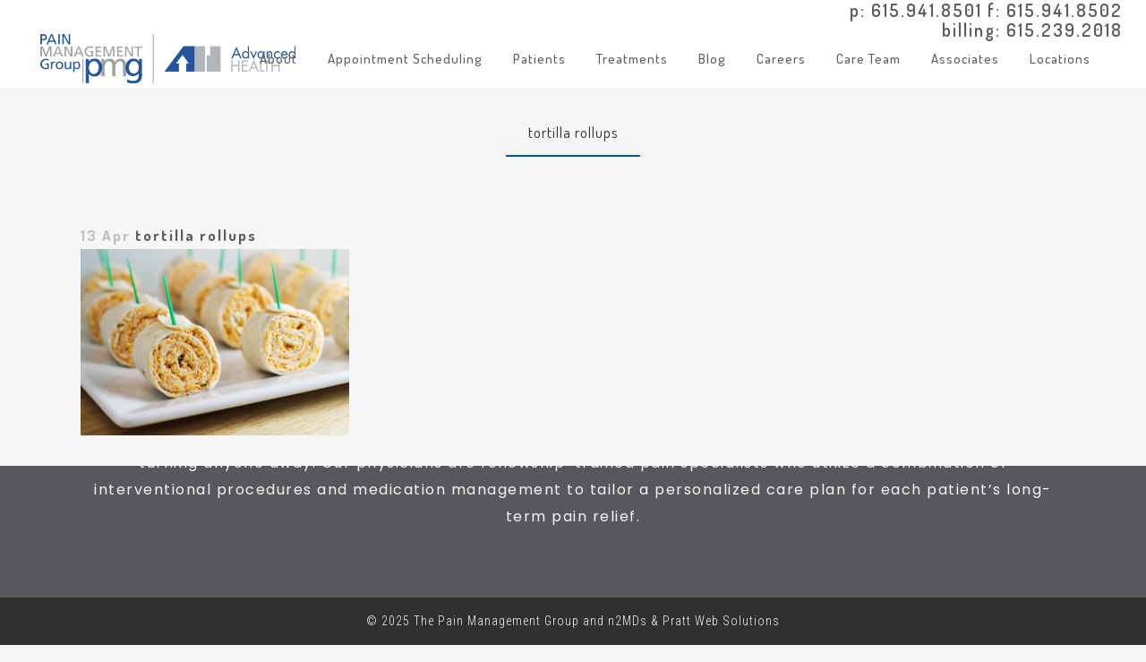

--- FILE ---
content_type: text/html; charset=UTF-8
request_url: https://thepainmanagementgroup.com/nutrition-wellness/guilt-free-grill-out-recipes/attachment/tortilla-rollups/
body_size: 16325
content:
<!DOCTYPE html>
<html lang="en-US">
<head>
	<meta charset="UTF-8" />
	
				<meta name="viewport" content="width=device-width,initial-scale=1,user-scalable=no">
		            <link rel="shortcut icon" type="image/x-icon" href="https://thepainmanagementgroup.com/wp-content/uploads/2015/01/favicon.ico">
            <link rel="apple-touch-icon" href="https://thepainmanagementgroup.com/wp-content/uploads/2015/01/favicon.ico"/>
        
	<link rel="profile" href="https://gmpg.org/xfn/11" />
	<link rel="pingback" href="https://thepainmanagementgroup.com/xmlrpc.php" />

	<meta name='robots' content='index, follow, max-image-preview:large, max-snippet:-1, max-video-preview:-1' />

	<!-- This site is optimized with the Yoast SEO plugin v26.7 - https://yoast.com/wordpress/plugins/seo/ -->
	<title>tortilla rollups - The Pain Management Group</title>
	<link rel="canonical" href="https://thepainmanagementgroup.com/nutrition-wellness/guilt-free-grill-out-recipes/attachment/tortilla-rollups/" />
	<meta property="og:locale" content="en_US" />
	<meta property="og:type" content="article" />
	<meta property="og:title" content="tortilla rollups - The Pain Management Group" />
	<meta property="og:url" content="https://thepainmanagementgroup.com/nutrition-wellness/guilt-free-grill-out-recipes/attachment/tortilla-rollups/" />
	<meta property="og:site_name" content="The Pain Management Group" />
	<meta property="article:publisher" content="https://www.facebook.com/ThePainManagementGroup/" />
	<meta property="og:image" content="https://thepainmanagementgroup.com/nutrition-wellness/guilt-free-grill-out-recipes/attachment/tortilla-rollups" />
	<meta property="og:image:width" content="520" />
	<meta property="og:image:height" content="360" />
	<meta property="og:image:type" content="image/png" />
	<meta name="twitter:card" content="summary_large_image" />
	<script type="application/ld+json" class="yoast-schema-graph">{"@context":"https://schema.org","@graph":[{"@type":"WebPage","@id":"https://thepainmanagementgroup.com/nutrition-wellness/guilt-free-grill-out-recipes/attachment/tortilla-rollups/","url":"https://thepainmanagementgroup.com/nutrition-wellness/guilt-free-grill-out-recipes/attachment/tortilla-rollups/","name":"tortilla rollups - The Pain Management Group","isPartOf":{"@id":"https://thepainmanagementgroup.com/#website"},"primaryImageOfPage":{"@id":"https://thepainmanagementgroup.com/nutrition-wellness/guilt-free-grill-out-recipes/attachment/tortilla-rollups/#primaryimage"},"image":{"@id":"https://thepainmanagementgroup.com/nutrition-wellness/guilt-free-grill-out-recipes/attachment/tortilla-rollups/#primaryimage"},"thumbnailUrl":"https://thepainmanagementgroup.com/wp-content/uploads/2018/04/tortilla-rollups.png","datePublished":"2018-04-13T16:32:33+00:00","breadcrumb":{"@id":"https://thepainmanagementgroup.com/nutrition-wellness/guilt-free-grill-out-recipes/attachment/tortilla-rollups/#breadcrumb"},"inLanguage":"en-US","potentialAction":[{"@type":"ReadAction","target":["https://thepainmanagementgroup.com/nutrition-wellness/guilt-free-grill-out-recipes/attachment/tortilla-rollups/"]}]},{"@type":"ImageObject","inLanguage":"en-US","@id":"https://thepainmanagementgroup.com/nutrition-wellness/guilt-free-grill-out-recipes/attachment/tortilla-rollups/#primaryimage","url":"https://thepainmanagementgroup.com/wp-content/uploads/2018/04/tortilla-rollups.png","contentUrl":"https://thepainmanagementgroup.com/wp-content/uploads/2018/04/tortilla-rollups.png","width":520,"height":360},{"@type":"BreadcrumbList","@id":"https://thepainmanagementgroup.com/nutrition-wellness/guilt-free-grill-out-recipes/attachment/tortilla-rollups/#breadcrumb","itemListElement":[{"@type":"ListItem","position":1,"name":"Home","item":"https://thepainmanagementgroup.com/"},{"@type":"ListItem","position":2,"name":"Guilt-Free Grill-Out Recipes","item":"https://thepainmanagementgroup.com/nutrition-wellness/guilt-free-grill-out-recipes/"},{"@type":"ListItem","position":3,"name":"tortilla rollups"}]},{"@type":"WebSite","@id":"https://thepainmanagementgroup.com/#website","url":"https://thepainmanagementgroup.com/","name":"The Pain Management Group","description":"Nashville, TN","publisher":{"@id":"https://thepainmanagementgroup.com/#organization"},"potentialAction":[{"@type":"SearchAction","target":{"@type":"EntryPoint","urlTemplate":"https://thepainmanagementgroup.com/?s={search_term_string}"},"query-input":{"@type":"PropertyValueSpecification","valueRequired":true,"valueName":"search_term_string"}}],"inLanguage":"en-US"},{"@type":"Organization","@id":"https://thepainmanagementgroup.com/#organization","name":"The Pain Management Group","url":"https://thepainmanagementgroup.com/","logo":{"@type":"ImageObject","inLanguage":"en-US","@id":"https://thepainmanagementgroup.com/#/schema/logo/image/","url":"https://thepainmanagementgroup.com/wp-content/uploads/2015/02/logo6.png","contentUrl":"https://thepainmanagementgroup.com/wp-content/uploads/2015/02/logo6.png","width":250,"height":125,"caption":"The Pain Management Group"},"image":{"@id":"https://thepainmanagementgroup.com/#/schema/logo/image/"},"sameAs":["https://www.facebook.com/ThePainManagementGroup/","https://www.youtube.com/channel/UCi0XomHeFgfFzdLerJB-NDA"]}]}</script>
	<!-- / Yoast SEO plugin. -->


<script type='application/javascript'  id='pys-version-script'>console.log('PixelYourSite Free version 11.1.5.2');</script>
<link rel='dns-prefetch' href='//ondemand.viewmedica.com' />
<link rel='dns-prefetch' href='//fonts.googleapis.com' />
<link rel="alternate" type="application/rss+xml" title="The Pain Management Group &raquo; Feed" href="https://thepainmanagementgroup.com/feed/" />
<link rel="alternate" type="application/rss+xml" title="The Pain Management Group &raquo; Comments Feed" href="https://thepainmanagementgroup.com/comments/feed/" />
<link rel="alternate" title="oEmbed (JSON)" type="application/json+oembed" href="https://thepainmanagementgroup.com/wp-json/oembed/1.0/embed?url=https%3A%2F%2Fthepainmanagementgroup.com%2Fnutrition-wellness%2Fguilt-free-grill-out-recipes%2Fattachment%2Ftortilla-rollups%2F" />
<link rel="alternate" title="oEmbed (XML)" type="text/xml+oembed" href="https://thepainmanagementgroup.com/wp-json/oembed/1.0/embed?url=https%3A%2F%2Fthepainmanagementgroup.com%2Fnutrition-wellness%2Fguilt-free-grill-out-recipes%2Fattachment%2Ftortilla-rollups%2F&#038;format=xml" />
<style id='wp-img-auto-sizes-contain-inline-css' type='text/css'>
img:is([sizes=auto i],[sizes^="auto," i]){contain-intrinsic-size:3000px 1500px}
/*# sourceURL=wp-img-auto-sizes-contain-inline-css */
</style>
<link rel='stylesheet' id='layerslider-css' href='https://thepainmanagementgroup.com/wp-content/plugins/LayerSlider/assets/static/layerslider/css/layerslider.css?ver=6.11.8' type='text/css' media='all' />
<link rel='stylesheet' id='ls-google-fonts-css' href='https://fonts.googleapis.com/css?family=Lato:100,300,regular,700,900%7COpen+Sans:300%7CIndie+Flower:regular%7COswald:300,regular,700&#038;subset=latin%2Clatin-ext' type='text/css' media='all' />
<style id='wp-emoji-styles-inline-css' type='text/css'>

	img.wp-smiley, img.emoji {
		display: inline !important;
		border: none !important;
		box-shadow: none !important;
		height: 1em !important;
		width: 1em !important;
		margin: 0 0.07em !important;
		vertical-align: -0.1em !important;
		background: none !important;
		padding: 0 !important;
	}
/*# sourceURL=wp-emoji-styles-inline-css */
</style>
<style id='wp-block-library-inline-css' type='text/css'>
:root{--wp-block-synced-color:#7a00df;--wp-block-synced-color--rgb:122,0,223;--wp-bound-block-color:var(--wp-block-synced-color);--wp-editor-canvas-background:#ddd;--wp-admin-theme-color:#007cba;--wp-admin-theme-color--rgb:0,124,186;--wp-admin-theme-color-darker-10:#006ba1;--wp-admin-theme-color-darker-10--rgb:0,107,160.5;--wp-admin-theme-color-darker-20:#005a87;--wp-admin-theme-color-darker-20--rgb:0,90,135;--wp-admin-border-width-focus:2px}@media (min-resolution:192dpi){:root{--wp-admin-border-width-focus:1.5px}}.wp-element-button{cursor:pointer}:root .has-very-light-gray-background-color{background-color:#eee}:root .has-very-dark-gray-background-color{background-color:#313131}:root .has-very-light-gray-color{color:#eee}:root .has-very-dark-gray-color{color:#313131}:root .has-vivid-green-cyan-to-vivid-cyan-blue-gradient-background{background:linear-gradient(135deg,#00d084,#0693e3)}:root .has-purple-crush-gradient-background{background:linear-gradient(135deg,#34e2e4,#4721fb 50%,#ab1dfe)}:root .has-hazy-dawn-gradient-background{background:linear-gradient(135deg,#faaca8,#dad0ec)}:root .has-subdued-olive-gradient-background{background:linear-gradient(135deg,#fafae1,#67a671)}:root .has-atomic-cream-gradient-background{background:linear-gradient(135deg,#fdd79a,#004a59)}:root .has-nightshade-gradient-background{background:linear-gradient(135deg,#330968,#31cdcf)}:root .has-midnight-gradient-background{background:linear-gradient(135deg,#020381,#2874fc)}:root{--wp--preset--font-size--normal:16px;--wp--preset--font-size--huge:42px}.has-regular-font-size{font-size:1em}.has-larger-font-size{font-size:2.625em}.has-normal-font-size{font-size:var(--wp--preset--font-size--normal)}.has-huge-font-size{font-size:var(--wp--preset--font-size--huge)}.has-text-align-center{text-align:center}.has-text-align-left{text-align:left}.has-text-align-right{text-align:right}.has-fit-text{white-space:nowrap!important}#end-resizable-editor-section{display:none}.aligncenter{clear:both}.items-justified-left{justify-content:flex-start}.items-justified-center{justify-content:center}.items-justified-right{justify-content:flex-end}.items-justified-space-between{justify-content:space-between}.screen-reader-text{border:0;clip-path:inset(50%);height:1px;margin:-1px;overflow:hidden;padding:0;position:absolute;width:1px;word-wrap:normal!important}.screen-reader-text:focus{background-color:#ddd;clip-path:none;color:#444;display:block;font-size:1em;height:auto;left:5px;line-height:normal;padding:15px 23px 14px;text-decoration:none;top:5px;width:auto;z-index:100000}html :where(.has-border-color){border-style:solid}html :where([style*=border-top-color]){border-top-style:solid}html :where([style*=border-right-color]){border-right-style:solid}html :where([style*=border-bottom-color]){border-bottom-style:solid}html :where([style*=border-left-color]){border-left-style:solid}html :where([style*=border-width]){border-style:solid}html :where([style*=border-top-width]){border-top-style:solid}html :where([style*=border-right-width]){border-right-style:solid}html :where([style*=border-bottom-width]){border-bottom-style:solid}html :where([style*=border-left-width]){border-left-style:solid}html :where(img[class*=wp-image-]){height:auto;max-width:100%}:where(figure){margin:0 0 1em}html :where(.is-position-sticky){--wp-admin--admin-bar--position-offset:var(--wp-admin--admin-bar--height,0px)}@media screen and (max-width:600px){html :where(.is-position-sticky){--wp-admin--admin-bar--position-offset:0px}}

/*# sourceURL=wp-block-library-inline-css */
</style><style id='global-styles-inline-css' type='text/css'>
:root{--wp--preset--aspect-ratio--square: 1;--wp--preset--aspect-ratio--4-3: 4/3;--wp--preset--aspect-ratio--3-4: 3/4;--wp--preset--aspect-ratio--3-2: 3/2;--wp--preset--aspect-ratio--2-3: 2/3;--wp--preset--aspect-ratio--16-9: 16/9;--wp--preset--aspect-ratio--9-16: 9/16;--wp--preset--color--black: #000000;--wp--preset--color--cyan-bluish-gray: #abb8c3;--wp--preset--color--white: #ffffff;--wp--preset--color--pale-pink: #f78da7;--wp--preset--color--vivid-red: #cf2e2e;--wp--preset--color--luminous-vivid-orange: #ff6900;--wp--preset--color--luminous-vivid-amber: #fcb900;--wp--preset--color--light-green-cyan: #7bdcb5;--wp--preset--color--vivid-green-cyan: #00d084;--wp--preset--color--pale-cyan-blue: #8ed1fc;--wp--preset--color--vivid-cyan-blue: #0693e3;--wp--preset--color--vivid-purple: #9b51e0;--wp--preset--gradient--vivid-cyan-blue-to-vivid-purple: linear-gradient(135deg,rgb(6,147,227) 0%,rgb(155,81,224) 100%);--wp--preset--gradient--light-green-cyan-to-vivid-green-cyan: linear-gradient(135deg,rgb(122,220,180) 0%,rgb(0,208,130) 100%);--wp--preset--gradient--luminous-vivid-amber-to-luminous-vivid-orange: linear-gradient(135deg,rgb(252,185,0) 0%,rgb(255,105,0) 100%);--wp--preset--gradient--luminous-vivid-orange-to-vivid-red: linear-gradient(135deg,rgb(255,105,0) 0%,rgb(207,46,46) 100%);--wp--preset--gradient--very-light-gray-to-cyan-bluish-gray: linear-gradient(135deg,rgb(238,238,238) 0%,rgb(169,184,195) 100%);--wp--preset--gradient--cool-to-warm-spectrum: linear-gradient(135deg,rgb(74,234,220) 0%,rgb(151,120,209) 20%,rgb(207,42,186) 40%,rgb(238,44,130) 60%,rgb(251,105,98) 80%,rgb(254,248,76) 100%);--wp--preset--gradient--blush-light-purple: linear-gradient(135deg,rgb(255,206,236) 0%,rgb(152,150,240) 100%);--wp--preset--gradient--blush-bordeaux: linear-gradient(135deg,rgb(254,205,165) 0%,rgb(254,45,45) 50%,rgb(107,0,62) 100%);--wp--preset--gradient--luminous-dusk: linear-gradient(135deg,rgb(255,203,112) 0%,rgb(199,81,192) 50%,rgb(65,88,208) 100%);--wp--preset--gradient--pale-ocean: linear-gradient(135deg,rgb(255,245,203) 0%,rgb(182,227,212) 50%,rgb(51,167,181) 100%);--wp--preset--gradient--electric-grass: linear-gradient(135deg,rgb(202,248,128) 0%,rgb(113,206,126) 100%);--wp--preset--gradient--midnight: linear-gradient(135deg,rgb(2,3,129) 0%,rgb(40,116,252) 100%);--wp--preset--font-size--small: 13px;--wp--preset--font-size--medium: 20px;--wp--preset--font-size--large: 36px;--wp--preset--font-size--x-large: 42px;--wp--preset--spacing--20: 0.44rem;--wp--preset--spacing--30: 0.67rem;--wp--preset--spacing--40: 1rem;--wp--preset--spacing--50: 1.5rem;--wp--preset--spacing--60: 2.25rem;--wp--preset--spacing--70: 3.38rem;--wp--preset--spacing--80: 5.06rem;--wp--preset--shadow--natural: 6px 6px 9px rgba(0, 0, 0, 0.2);--wp--preset--shadow--deep: 12px 12px 50px rgba(0, 0, 0, 0.4);--wp--preset--shadow--sharp: 6px 6px 0px rgba(0, 0, 0, 0.2);--wp--preset--shadow--outlined: 6px 6px 0px -3px rgb(255, 255, 255), 6px 6px rgb(0, 0, 0);--wp--preset--shadow--crisp: 6px 6px 0px rgb(0, 0, 0);}:where(.is-layout-flex){gap: 0.5em;}:where(.is-layout-grid){gap: 0.5em;}body .is-layout-flex{display: flex;}.is-layout-flex{flex-wrap: wrap;align-items: center;}.is-layout-flex > :is(*, div){margin: 0;}body .is-layout-grid{display: grid;}.is-layout-grid > :is(*, div){margin: 0;}:where(.wp-block-columns.is-layout-flex){gap: 2em;}:where(.wp-block-columns.is-layout-grid){gap: 2em;}:where(.wp-block-post-template.is-layout-flex){gap: 1.25em;}:where(.wp-block-post-template.is-layout-grid){gap: 1.25em;}.has-black-color{color: var(--wp--preset--color--black) !important;}.has-cyan-bluish-gray-color{color: var(--wp--preset--color--cyan-bluish-gray) !important;}.has-white-color{color: var(--wp--preset--color--white) !important;}.has-pale-pink-color{color: var(--wp--preset--color--pale-pink) !important;}.has-vivid-red-color{color: var(--wp--preset--color--vivid-red) !important;}.has-luminous-vivid-orange-color{color: var(--wp--preset--color--luminous-vivid-orange) !important;}.has-luminous-vivid-amber-color{color: var(--wp--preset--color--luminous-vivid-amber) !important;}.has-light-green-cyan-color{color: var(--wp--preset--color--light-green-cyan) !important;}.has-vivid-green-cyan-color{color: var(--wp--preset--color--vivid-green-cyan) !important;}.has-pale-cyan-blue-color{color: var(--wp--preset--color--pale-cyan-blue) !important;}.has-vivid-cyan-blue-color{color: var(--wp--preset--color--vivid-cyan-blue) !important;}.has-vivid-purple-color{color: var(--wp--preset--color--vivid-purple) !important;}.has-black-background-color{background-color: var(--wp--preset--color--black) !important;}.has-cyan-bluish-gray-background-color{background-color: var(--wp--preset--color--cyan-bluish-gray) !important;}.has-white-background-color{background-color: var(--wp--preset--color--white) !important;}.has-pale-pink-background-color{background-color: var(--wp--preset--color--pale-pink) !important;}.has-vivid-red-background-color{background-color: var(--wp--preset--color--vivid-red) !important;}.has-luminous-vivid-orange-background-color{background-color: var(--wp--preset--color--luminous-vivid-orange) !important;}.has-luminous-vivid-amber-background-color{background-color: var(--wp--preset--color--luminous-vivid-amber) !important;}.has-light-green-cyan-background-color{background-color: var(--wp--preset--color--light-green-cyan) !important;}.has-vivid-green-cyan-background-color{background-color: var(--wp--preset--color--vivid-green-cyan) !important;}.has-pale-cyan-blue-background-color{background-color: var(--wp--preset--color--pale-cyan-blue) !important;}.has-vivid-cyan-blue-background-color{background-color: var(--wp--preset--color--vivid-cyan-blue) !important;}.has-vivid-purple-background-color{background-color: var(--wp--preset--color--vivid-purple) !important;}.has-black-border-color{border-color: var(--wp--preset--color--black) !important;}.has-cyan-bluish-gray-border-color{border-color: var(--wp--preset--color--cyan-bluish-gray) !important;}.has-white-border-color{border-color: var(--wp--preset--color--white) !important;}.has-pale-pink-border-color{border-color: var(--wp--preset--color--pale-pink) !important;}.has-vivid-red-border-color{border-color: var(--wp--preset--color--vivid-red) !important;}.has-luminous-vivid-orange-border-color{border-color: var(--wp--preset--color--luminous-vivid-orange) !important;}.has-luminous-vivid-amber-border-color{border-color: var(--wp--preset--color--luminous-vivid-amber) !important;}.has-light-green-cyan-border-color{border-color: var(--wp--preset--color--light-green-cyan) !important;}.has-vivid-green-cyan-border-color{border-color: var(--wp--preset--color--vivid-green-cyan) !important;}.has-pale-cyan-blue-border-color{border-color: var(--wp--preset--color--pale-cyan-blue) !important;}.has-vivid-cyan-blue-border-color{border-color: var(--wp--preset--color--vivid-cyan-blue) !important;}.has-vivid-purple-border-color{border-color: var(--wp--preset--color--vivid-purple) !important;}.has-vivid-cyan-blue-to-vivid-purple-gradient-background{background: var(--wp--preset--gradient--vivid-cyan-blue-to-vivid-purple) !important;}.has-light-green-cyan-to-vivid-green-cyan-gradient-background{background: var(--wp--preset--gradient--light-green-cyan-to-vivid-green-cyan) !important;}.has-luminous-vivid-amber-to-luminous-vivid-orange-gradient-background{background: var(--wp--preset--gradient--luminous-vivid-amber-to-luminous-vivid-orange) !important;}.has-luminous-vivid-orange-to-vivid-red-gradient-background{background: var(--wp--preset--gradient--luminous-vivid-orange-to-vivid-red) !important;}.has-very-light-gray-to-cyan-bluish-gray-gradient-background{background: var(--wp--preset--gradient--very-light-gray-to-cyan-bluish-gray) !important;}.has-cool-to-warm-spectrum-gradient-background{background: var(--wp--preset--gradient--cool-to-warm-spectrum) !important;}.has-blush-light-purple-gradient-background{background: var(--wp--preset--gradient--blush-light-purple) !important;}.has-blush-bordeaux-gradient-background{background: var(--wp--preset--gradient--blush-bordeaux) !important;}.has-luminous-dusk-gradient-background{background: var(--wp--preset--gradient--luminous-dusk) !important;}.has-pale-ocean-gradient-background{background: var(--wp--preset--gradient--pale-ocean) !important;}.has-electric-grass-gradient-background{background: var(--wp--preset--gradient--electric-grass) !important;}.has-midnight-gradient-background{background: var(--wp--preset--gradient--midnight) !important;}.has-small-font-size{font-size: var(--wp--preset--font-size--small) !important;}.has-medium-font-size{font-size: var(--wp--preset--font-size--medium) !important;}.has-large-font-size{font-size: var(--wp--preset--font-size--large) !important;}.has-x-large-font-size{font-size: var(--wp--preset--font-size--x-large) !important;}
/*# sourceURL=global-styles-inline-css */
</style>

<style id='classic-theme-styles-inline-css' type='text/css'>
/*! This file is auto-generated */
.wp-block-button__link{color:#fff;background-color:#32373c;border-radius:9999px;box-shadow:none;text-decoration:none;padding:calc(.667em + 2px) calc(1.333em + 2px);font-size:1.125em}.wp-block-file__button{background:#32373c;color:#fff;text-decoration:none}
/*# sourceURL=/wp-includes/css/classic-themes.min.css */
</style>
<link rel='stylesheet' id='wp-components-css' href='https://thepainmanagementgroup.com/wp-includes/css/dist/components/style.min.css?ver=6.9' type='text/css' media='all' />
<link rel='stylesheet' id='wp-preferences-css' href='https://thepainmanagementgroup.com/wp-includes/css/dist/preferences/style.min.css?ver=6.9' type='text/css' media='all' />
<link rel='stylesheet' id='wp-block-editor-css' href='https://thepainmanagementgroup.com/wp-includes/css/dist/block-editor/style.min.css?ver=6.9' type='text/css' media='all' />
<link rel='stylesheet' id='popup-maker-block-library-style-css' href='https://thepainmanagementgroup.com/wp-content/plugins/popup-maker/dist/packages/block-library-style.css?ver=dbea705cfafe089d65f1' type='text/css' media='all' />
<link rel='stylesheet' id='agile-store-locator-init-css' href='https://thepainmanagementgroup.com/wp-content/plugins/agile-store-locator/public/css/init.css?ver=4.6.27' type='text/css' media='all' />
<link rel='stylesheet' id='socketlabs-css' href='https://thepainmanagementgroup.com/wp-content/plugins/socketlabs/public/css/socketlabs-public.css?ver=1.2.1' type='text/css' media='all' />
<link rel='stylesheet' id='mediaelement-css' href='https://thepainmanagementgroup.com/wp-includes/js/mediaelement/mediaelementplayer-legacy.min.css?ver=4.2.17' type='text/css' media='all' />
<link rel='stylesheet' id='wp-mediaelement-css' href='https://thepainmanagementgroup.com/wp-includes/js/mediaelement/wp-mediaelement.min.css?ver=6.9' type='text/css' media='all' />
<link rel='stylesheet' id='bridge-default-style-css' href='https://thepainmanagementgroup.com/wp-content/themes/bridge/style.css?ver=6.9' type='text/css' media='all' />
<link rel='stylesheet' id='bridge-qode-font_awesome-css' href='https://thepainmanagementgroup.com/wp-content/themes/bridge/css/font-awesome/css/font-awesome.min.css?ver=6.9' type='text/css' media='all' />
<link rel='stylesheet' id='bridge-qode-font_elegant-css' href='https://thepainmanagementgroup.com/wp-content/themes/bridge/css/elegant-icons/style.min.css?ver=6.9' type='text/css' media='all' />
<link rel='stylesheet' id='bridge-qode-linea_icons-css' href='https://thepainmanagementgroup.com/wp-content/themes/bridge/css/linea-icons/style.css?ver=6.9' type='text/css' media='all' />
<link rel='stylesheet' id='bridge-qode-dripicons-css' href='https://thepainmanagementgroup.com/wp-content/themes/bridge/css/dripicons/dripicons.css?ver=6.9' type='text/css' media='all' />
<link rel='stylesheet' id='bridge-qode-kiko-css' href='https://thepainmanagementgroup.com/wp-content/themes/bridge/css/kiko/kiko-all.css?ver=6.9' type='text/css' media='all' />
<link rel='stylesheet' id='bridge-qode-font_awesome_5-css' href='https://thepainmanagementgroup.com/wp-content/themes/bridge/css/font-awesome-5/css/font-awesome-5.min.css?ver=6.9' type='text/css' media='all' />
<link rel='stylesheet' id='bridge-stylesheet-css' href='https://thepainmanagementgroup.com/wp-content/themes/bridge/css/stylesheet.min.css?ver=6.9' type='text/css' media='all' />
<style id='bridge-stylesheet-inline-css' type='text/css'>
   .postid-1101.disabled_footer_top .footer_top_holder, .postid-1101.disabled_footer_bottom .footer_bottom_holder { display: none;}


/*# sourceURL=bridge-stylesheet-inline-css */
</style>
<link rel='stylesheet' id='bridge-print-css' href='https://thepainmanagementgroup.com/wp-content/themes/bridge/css/print.css?ver=6.9' type='text/css' media='all' />
<link rel='stylesheet' id='bridge-style-dynamic-css' href='https://thepainmanagementgroup.com/wp-content/themes/bridge/css/style_dynamic_callback.php?ver=6.9' type='text/css' media='all' />
<link rel='stylesheet' id='bridge-responsive-css' href='https://thepainmanagementgroup.com/wp-content/themes/bridge/css/responsive.min.css?ver=6.9' type='text/css' media='all' />
<link rel='stylesheet' id='bridge-style-dynamic-responsive-css' href='https://thepainmanagementgroup.com/wp-content/themes/bridge/css/style_dynamic_responsive_callback.php?ver=6.9' type='text/css' media='all' />
<link rel='stylesheet' id='js_composer_front-css' href='https://thepainmanagementgroup.com/wp-content/plugins/js_composer/assets/css/js_composer.min.css?ver=6.6.0' type='text/css' media='all' />
<link rel='stylesheet' id='bridge-style-handle-google-fonts-css' href='https://fonts.googleapis.com/css?family=Raleway%3A100%2C200%2C300%2C400%2C500%2C600%2C700%2C800%2C900%2C100italic%2C300italic%2C400italic%2C700italic%7CMuli%3A100%2C200%2C300%2C400%2C500%2C600%2C700%2C800%2C900%2C100italic%2C300italic%2C400italic%2C700italic%7CDosis%3A100%2C200%2C300%2C400%2C500%2C600%2C700%2C800%2C900%2C100italic%2C300italic%2C400italic%2C700italic%7CPoppins%3A100%2C200%2C300%2C400%2C500%2C600%2C700%2C800%2C900%2C100italic%2C300italic%2C400italic%2C700italic%7CAllura%3A100%2C200%2C300%2C400%2C500%2C600%2C700%2C800%2C900%2C100italic%2C300italic%2C400italic%2C700italic%7CCinzel%3A100%2C200%2C300%2C400%2C500%2C600%2C700%2C800%2C900%2C100italic%2C300italic%2C400italic%2C700italic%7CRoboto+Condensed%3A100%2C200%2C300%2C400%2C500%2C600%2C700%2C800%2C900%2C100italic%2C300italic%2C400italic%2C700italic&#038;subset=latin%2Clatin-ext&#038;ver=1.0.0' type='text/css' media='all' />
<link rel='stylesheet' id='bridge-core-dashboard-style-css' href='https://thepainmanagementgroup.com/wp-content/plugins/bridge-core/modules/core-dashboard/assets/css/core-dashboard.min.css?ver=6.9' type='text/css' media='all' />
<link rel='stylesheet' id='dflip-icons-style-css' href='https://thepainmanagementgroup.com/wp-content/plugins/dflip/assets/css/themify-icons.css?ver=1.2.7' type='text/css' media='all' />
<link rel='stylesheet' id='dflip-style-css' href='https://thepainmanagementgroup.com/wp-content/plugins/dflip/assets/css/dflip.css?ver=1.2.7' type='text/css' media='all' />
<link rel='stylesheet' id='popup-maker-site-css' href='//thepainmanagementgroup.com/wp-content/uploads/pum/pum-site-styles.css?generated=1756566877&#038;ver=1.21.5' type='text/css' media='all' />
<script type="text/javascript" data-cfasync="false" src="https://thepainmanagementgroup.com/wp-includes/js/jquery/jquery.min.js?ver=3.7.1" id="jquery-core-js"></script>
<script type="text/javascript" src="https://thepainmanagementgroup.com/wp-includes/js/jquery/jquery-migrate.min.js?ver=3.4.1" id="jquery-migrate-js"></script>
<script type="text/javascript" id="layerslider-utils-js-extra">
/* <![CDATA[ */
var LS_Meta = {"v":"6.11.8","fixGSAP":"1"};
//# sourceURL=layerslider-utils-js-extra
/* ]]> */
</script>
<script type="text/javascript" src="https://thepainmanagementgroup.com/wp-content/plugins/LayerSlider/assets/static/layerslider/js/layerslider.utils.js?ver=6.11.8" id="layerslider-utils-js"></script>
<script type="text/javascript" src="https://thepainmanagementgroup.com/wp-content/plugins/LayerSlider/assets/static/layerslider/js/layerslider.kreaturamedia.jquery.js?ver=6.11.8" id="layerslider-js"></script>
<script type="text/javascript" src="https://thepainmanagementgroup.com/wp-content/plugins/LayerSlider/assets/static/layerslider/js/layerslider.transitions.js?ver=6.11.8" id="layerslider-transitions-js"></script>
<script type="text/javascript" src="https://thepainmanagementgroup.com/wp-content/plugins/socketlabs/public/js/socketlabs-public.js?ver=1.2.1" id="socketlabs-js"></script>
<script type="text/javascript" src="https://ondemand.viewmedica.com/lib/vm.js?ver=1.1" id="viewmedicascript-js"></script>
<script type="text/javascript" src="https://thepainmanagementgroup.com/wp-content/plugins/wpo365-login/apps/dist/pintra-redirect.js?ver=40.2" id="pintraredirectjs-js" async></script>
<script type="text/javascript" src="https://thepainmanagementgroup.com/wp-content/plugins/pixelyoursite/dist/scripts/jquery.bind-first-0.2.3.min.js?ver=0.2.3" id="jquery-bind-first-js"></script>
<script type="text/javascript" src="https://thepainmanagementgroup.com/wp-content/plugins/pixelyoursite/dist/scripts/js.cookie-2.1.3.min.js?ver=2.1.3" id="js-cookie-pys-js"></script>
<script type="text/javascript" src="https://thepainmanagementgroup.com/wp-content/plugins/pixelyoursite/dist/scripts/tld.min.js?ver=2.3.1" id="js-tld-js"></script>
<script type="text/javascript" id="pys-js-extra">
/* <![CDATA[ */
var pysOptions = {"staticEvents":[],"dynamicEvents":[],"triggerEvents":[],"triggerEventTypes":[],"debug":"","siteUrl":"https://thepainmanagementgroup.com","ajaxUrl":"https://thepainmanagementgroup.com/wp-admin/admin-ajax.php","ajax_event":"ab4aa950e1","enable_remove_download_url_param":"1","cookie_duration":"7","last_visit_duration":"60","enable_success_send_form":"","ajaxForServerEvent":"1","ajaxForServerStaticEvent":"1","useSendBeacon":"1","send_external_id":"1","external_id_expire":"180","track_cookie_for_subdomains":"1","google_consent_mode":"1","gdpr":{"ajax_enabled":false,"all_disabled_by_api":false,"facebook_disabled_by_api":false,"analytics_disabled_by_api":false,"google_ads_disabled_by_api":false,"pinterest_disabled_by_api":false,"bing_disabled_by_api":false,"reddit_disabled_by_api":false,"externalID_disabled_by_api":false,"facebook_prior_consent_enabled":true,"analytics_prior_consent_enabled":true,"google_ads_prior_consent_enabled":null,"pinterest_prior_consent_enabled":true,"bing_prior_consent_enabled":true,"cookiebot_integration_enabled":false,"cookiebot_facebook_consent_category":"marketing","cookiebot_analytics_consent_category":"statistics","cookiebot_tiktok_consent_category":"marketing","cookiebot_google_ads_consent_category":"marketing","cookiebot_pinterest_consent_category":"marketing","cookiebot_bing_consent_category":"marketing","consent_magic_integration_enabled":false,"real_cookie_banner_integration_enabled":false,"cookie_notice_integration_enabled":false,"cookie_law_info_integration_enabled":false,"analytics_storage":{"enabled":true,"value":"granted","filter":false},"ad_storage":{"enabled":true,"value":"granted","filter":false},"ad_user_data":{"enabled":true,"value":"granted","filter":false},"ad_personalization":{"enabled":true,"value":"granted","filter":false}},"cookie":{"disabled_all_cookie":false,"disabled_start_session_cookie":false,"disabled_advanced_form_data_cookie":false,"disabled_landing_page_cookie":false,"disabled_first_visit_cookie":false,"disabled_trafficsource_cookie":false,"disabled_utmTerms_cookie":false,"disabled_utmId_cookie":false},"tracking_analytics":{"TrafficSource":"direct","TrafficLanding":"undefined","TrafficUtms":[],"TrafficUtmsId":[]},"GATags":{"ga_datalayer_type":"default","ga_datalayer_name":"dataLayerPYS"},"woo":{"enabled":false},"edd":{"enabled":false},"cache_bypass":"1768976035"};
//# sourceURL=pys-js-extra
/* ]]> */
</script>
<script type="text/javascript" src="https://thepainmanagementgroup.com/wp-content/plugins/pixelyoursite/dist/scripts/public.js?ver=11.1.5.2" id="pys-js"></script>
<meta name="generator" content="Powered by LayerSlider 6.11.8 - Multi-Purpose, Responsive, Parallax, Mobile-Friendly Slider Plugin for WordPress." />
<!-- LayerSlider updates and docs at: https://layerslider.kreaturamedia.com -->
<link rel="https://api.w.org/" href="https://thepainmanagementgroup.com/wp-json/" /><link rel="alternate" title="JSON" type="application/json" href="https://thepainmanagementgroup.com/wp-json/wp/v2/media/1101" /><link rel="EditURI" type="application/rsd+xml" title="RSD" href="https://thepainmanagementgroup.com/xmlrpc.php?rsd" />
<meta name="generator" content="WordPress 6.9" />
<link rel='shortlink' href='https://thepainmanagementgroup.com/?p=1101' />
<!-- Global site tag (gtag.js) - Google Analytics -->
<script async src="https://www.googletagmanager.com/gtag/js?id=UA-6341720-54"></script>
<script>
  window.dataLayer = window.dataLayer || [];
  function gtag(){dataLayer.push(arguments);}
  gtag('js', new Date());

  gtag('config', 'UA-6341720-54');
</script>
<!-- Google tag (gtag.js) -->
<script async src="https://www.googletagmanager.com/gtag/js?id=G-03TXF7K2HL"></script>
<script>
  window.dataLayer = window.dataLayer || [];
  function gtag(){dataLayer.push(arguments);}
  gtag('js', new Date());

  gtag('config', 'G-03TXF7K2HL');
</script><script data-cfasync="false"> var dFlipLocation = "https://thepainmanagementgroup.com/wp-content/plugins/dflip/assets/"; var dFlipWPGlobal = {"text":{"toggleSound":"Turn on\/off Sound","toggleThumbnails":"Toggle Thumbnails","toggleOutline":"Toggle Outline\/Bookmark","previousPage":"Previous Page","nextPage":"Next Page","toggleFullscreen":"Toggle Fullscreen","zoomIn":"Zoom In","zoomOut":"Zoom Out","toggleHelp":"Toggle Help","singlePageMode":"Single Page Mode","doublePageMode":"Double Page Mode","downloadPDFFile":"Download PDF File","gotoFirstPage":"Goto First Page","gotoLastPage":"Goto Last Page","share":"Share"},"mainControls":"altPrev,pageNumber,altNext,outline,thumbnail,zoomIn,zoomOut,fullScreen,share,more","hideControls":"share","scrollWheel":"true","backgroundColor":"#777","backgroundImage":"","height":"100%","duration":"800","soundEnable":"false","enableDownload":"true","webgl":"true","hard":"cover","maxTextureSize":"1600","zoomRatio":"1.5","singlePageMode":"0"};</script><style type="text/css">.recentcomments a{display:inline !important;padding:0 !important;margin:0 !important;}</style><meta name="generator" content="Powered by WPBakery Page Builder - drag and drop page builder for WordPress."/>
<script type='application/javascript' id='pys-config-warning-script'>console.warn('PixelYourSite: no pixel configured.');</script>
		<style type="text/css" id="wp-custom-css">
			.qode-info-card .qode-info-card-text-holder {
	padding: 32px 40px 15px;}
.banner a {color:#ffffff;}
.wpb_wrapper ul li {font-family:Poppins; font-size:16px;font-weight:400; text-align:left;margin-left:3%;}
.icon_text_inner {padding-bottom: 0px !important;}
.post_info {display: none !important;}
.video-container {
	position:relative;
	padding-bottom:56.25%;
	padding-top:30px;
	height:0;
	overflow:hidden;
}
.video-container iframe, .video-container object, .video-container embed {
	position:absolute;
	top:0;
	left:0;
	width:100%;
	height:100%;
}
.cognito .c-forms-form{margin:0 auto;}
.leftbutton {margin:0 auto; display:table; }		</style>
		<noscript><style> .wpb_animate_when_almost_visible { opacity: 1; }</style></noscript></head>

<body class="attachment wp-singular attachment-template-default single single-attachment postid-1101 attachmentid-1101 attachment-png wp-theme-bridge bridge-core-2.8.7  qode_grid_1200 qode-theme-ver-27.1 qode-theme-bridge wpb-js-composer js-comp-ver-6.6.0 vc_responsive" itemscope itemtype="http://schema.org/WebPage">



	<div class="ajax_loader"><div class="ajax_loader_1"><div class="five_rotating_circles"><div class="spinner-container container1"><div class="circle1"></div><div class="circle2"></div><div class="circle3"></div><div class="circle4"></div></div><div class="spinner-container container2"><div class="circle1"></div><div class="circle2"></div><div class="circle3"></div><div class="circle4"></div></div><div class="spinner-container container3"><div class="circle1"></div><div class="circle2"></div><div class="circle3"></div><div class="circle4"></div></div></div></div></div>
	
<div class="wrapper">
	<div class="wrapper_inner">

    
		<!-- Google Analytics start -->
				<!-- Google Analytics end -->

		
	<header class=" has_top scroll_top  regular page_header">
    <div class="header_inner clearfix">
                <div class="header_top_bottom_holder">
            	<div class="header_top clearfix" style='' >
							<div class="left">
						<div class="inner">
													</div>
					</div>
					<div class="right">
						<div class="inner">
							<div class="widget_text header-widget widget_custom_html header-right-widget"><div class="textwidget custom-html-widget"><a href="/online-scheduling-for-patients/" target="_blank"><h2 style="font-size:20px; line-height:22px; font-weight: 600; text-align:right;padding-left:20px;">p: 615.941.8501 f: 615.941.8502<br />billing: 615.239.2018</h2></a></div></div>						</div>
					</div>
						</div>

            <div class="header_bottom clearfix" style='' >
                
                            <div class="header_inner_left">
                                									<div class="mobile_menu_button">
		<span>
			<i class="qode_icon_font_awesome fa fa-bars " ></i>		</span>
	</div>
                                <div class="logo_wrapper" >
	<div class="q_logo">
		<a itemprop="url" href="https://thepainmanagementgroup.com/" >
             <img itemprop="image" class="normal" src="https://thepainmanagementgroup.com/wp-content/uploads/2020/06/crop-web-logopmg.png" alt="Logo"> 			 <img itemprop="image" class="light" src="https://thepainmanagementgroup.com/wp-content/themes/bridge/img/logo.png" alt="Logo"/> 			 <img itemprop="image" class="dark" src="https://thepainmanagementgroup.com/wp-content/themes/bridge/img/logo_black.png" alt="Logo"/> 			 <img itemprop="image" class="sticky" src="https://thepainmanagementgroup.com/wp-content/themes/bridge/img/logo_black.png" alt="Logo"/> 			 <img itemprop="image" class="mobile" src="https://thepainmanagementgroup.com/wp-content/uploads/2019/10/logo2.png" alt="Logo"/> 					</a>
	</div>
	</div>                                                            </div>
                                                                    <div class="header_inner_right">
                                        <div class="side_menu_button_wrapper right">
                                                                                                                                    <div class="side_menu_button">
                                                                                                                                                
                                            </div>
                                        </div>
                                    </div>
                                
                                
                                <nav class="main_menu drop_down right">
                                    <ul id="menu-main" class=""><li id="nav-menu-item-1999" class="menu-item menu-item-type-post_type menu-item-object-page  narrow"><a href="https://thepainmanagementgroup.com/about/" class=""><i class="menu_icon blank fa"></i><span>About</span><span class="plus"></span></a></li>
<li id="nav-menu-item-709" class="menu-item menu-item-type-custom menu-item-object-custom menu-item-has-children  has_sub narrow"><a href="#" class=""><i class="menu_icon blank fa"></i><span>Appointment Scheduling</span><span class="plus"></span></a>
<div class="second"><div class="inner"><ul>
	<li id="nav-menu-item-1238" class="menu-item menu-item-type-post_type menu-item-object-page "><a href="https://thepainmanagementgroup.com/online-scheduling-for-patients/" class=""><i class="menu_icon blank fa"></i><span>For Patients</span><span class="plus"></span></a></li>
	<li id="nav-menu-item-1237" class="menu-item menu-item-type-post_type menu-item-object-page "><a href="https://thepainmanagementgroup.com/online-physician-referral/" class=""><i class="menu_icon blank fa"></i><span>For Physicians</span><span class="plus"></span></a></li>
</ul></div></div>
</li>
<li id="nav-menu-item-369" class="menu-item menu-item-type-custom menu-item-object-custom menu-item-has-children  has_sub narrow"><a href="#" class=""><i class="menu_icon blank fa"></i><span>Patients</span><span class="plus"></span></a>
<div class="second"><div class="inner"><ul>
	<li id="nav-menu-item-1549" class="menu-item menu-item-type-custom menu-item-object-custom "><a target="_blank" href="https://www.healowpay.com/HealowPay/jsp/healow/login.jsp" class=""><i class="menu_icon blank fa"></i><span>Make a Payment Online</span><span class="plus"></span></a></li>
	<li id="nav-menu-item-1239" class="menu-item menu-item-type-post_type menu-item-object-page "><a href="https://thepainmanagementgroup.com/online-scheduling-for-patients/" class=""><i class="menu_icon blank fa"></i><span>Appointment Request</span><span class="plus"></span></a></li>
	<li id="nav-menu-item-197" class="menu-item menu-item-type-post_type menu-item-object-page "><a href="https://thepainmanagementgroup.com/patient-information/" class=""><i class="menu_icon blank fa"></i><span>New Patient Information</span><span class="plus"></span></a></li>
	<li id="nav-menu-item-2154" class="menu-item menu-item-type-post_type menu-item-object-page "><a href="https://thepainmanagementgroup.com/patient-procedure-education/" class=""><i class="menu_icon blank fa"></i><span>Patient Procedure Education</span><span class="plus"></span></a></li>
	<li id="nav-menu-item-2297" class="menu-item menu-item-type-custom menu-item-object-custom "><a target="_blank" href="https://mycw52.eclinicalweb.com/portal6061/jsp/100mp/login_otp.jsp" class=""><i class="menu_icon blank fa"></i><span>Patient Portal</span><span class="plus"></span></a></li>
	<li id="nav-menu-item-636" class="menu-item menu-item-type-post_type menu-item-object-page "><a href="https://thepainmanagementgroup.com/notices/" class=""><i class="menu_icon blank fa"></i><span>Notices</span><span class="plus"></span></a></li>
	<li id="nav-menu-item-949" class="menu-item menu-item-type-post_type menu-item-object-page "><a href="https://thepainmanagementgroup.com/solving-opioid-epidemic/" class=""><i class="menu_icon blank fa"></i><span>Opioid Safety</span><span class="plus"></span></a></li>
	<li id="nav-menu-item-799" class="menu-item menu-item-type-custom menu-item-object-custom "><a target="_blank" href="https://creatorapp.zohopublic.com/medrecsmanagement/medrecs-roi/page-perma/Medical_Request/1CJfEyAQCbaQSYMTAZnvtfH6HjxpkACXjSFWDaKFE5vAKETSC0RGYGD33pDg47kA8MySHUp3pvme2v9h4Un08yQCGqQs5R7zSQTO?clinicId=6032296000013079001&amp;formType=ROI" class=""><i class="menu_icon blank fa"></i><span>Request Medical Records</span><span class="plus"></span></a></li>
</ul></div></div>
</li>
<li id="nav-menu-item-2058" class="menu-item menu-item-type-post_type menu-item-object-page  narrow"><a href="https://thepainmanagementgroup.com/conditions-and-treatments/" class=""><i class="menu_icon blank fa"></i><span>Treatments</span><span class="plus"></span></a></li>
<li id="nav-menu-item-957" class="menu-item menu-item-type-post_type menu-item-object-page current_page_parent  narrow"><a href="https://thepainmanagementgroup.com/blog/" class=""><i class="menu_icon blank fa"></i><span>Blog</span><span class="plus"></span></a></li>
<li id="nav-menu-item-2248" class="menu-item menu-item-type-post_type menu-item-object-page  narrow"><a href="https://thepainmanagementgroup.com/careers/" class=""><i class="menu_icon blank fa"></i><span>Careers</span><span class="plus"></span></a></li>
<li id="nav-menu-item-561" class="menu-item menu-item-type-post_type menu-item-object-page  narrow"><a href="https://thepainmanagementgroup.com/pain-physicians/" class=""><i class="menu_icon blank fa"></i><span>Care Team</span><span class="plus"></span></a></li>
<li id="nav-menu-item-1163" class="menu-item menu-item-type-post_type menu-item-object-page  narrow"><a href="https://thepainmanagementgroup.com/associates/" class=""><i class="menu_icon blank fa"></i><span>Associates</span><span class="plus"></span></a></li>
<li id="nav-menu-item-23" class="menu-item menu-item-type-post_type menu-item-object-page  narrow"><a href="https://thepainmanagementgroup.com/locations/" class=""><i class="menu_icon blank fa"></i><span>Locations</span><span class="plus"></span></a></li>
</ul>                                </nav>
                                							    <nav class="mobile_menu">
	<ul id="menu-main-1" class=""><li id="mobile-menu-item-1999" class="menu-item menu-item-type-post_type menu-item-object-page "><a href="https://thepainmanagementgroup.com/about/" class=""><span>About</span></a><span class="mobile_arrow"><i class="fa fa-angle-right"></i><i class="fa fa-angle-down"></i></span></li>
<li id="mobile-menu-item-709" class="menu-item menu-item-type-custom menu-item-object-custom menu-item-has-children  has_sub"><a href="#" class=""><span>Appointment Scheduling</span></a><span class="mobile_arrow"><i class="fa fa-angle-right"></i><i class="fa fa-angle-down"></i></span>
<ul class="sub_menu">
	<li id="mobile-menu-item-1238" class="menu-item menu-item-type-post_type menu-item-object-page "><a href="https://thepainmanagementgroup.com/online-scheduling-for-patients/" class=""><span>For Patients</span></a><span class="mobile_arrow"><i class="fa fa-angle-right"></i><i class="fa fa-angle-down"></i></span></li>
	<li id="mobile-menu-item-1237" class="menu-item menu-item-type-post_type menu-item-object-page "><a href="https://thepainmanagementgroup.com/online-physician-referral/" class=""><span>For Physicians</span></a><span class="mobile_arrow"><i class="fa fa-angle-right"></i><i class="fa fa-angle-down"></i></span></li>
</ul>
</li>
<li id="mobile-menu-item-369" class="menu-item menu-item-type-custom menu-item-object-custom menu-item-has-children  has_sub"><a href="#" class=""><span>Patients</span></a><span class="mobile_arrow"><i class="fa fa-angle-right"></i><i class="fa fa-angle-down"></i></span>
<ul class="sub_menu">
	<li id="mobile-menu-item-1549" class="menu-item menu-item-type-custom menu-item-object-custom "><a target="_blank" href="https://www.healowpay.com/HealowPay/jsp/healow/login.jsp" class=""><span>Make a Payment Online</span></a><span class="mobile_arrow"><i class="fa fa-angle-right"></i><i class="fa fa-angle-down"></i></span></li>
	<li id="mobile-menu-item-1239" class="menu-item menu-item-type-post_type menu-item-object-page "><a href="https://thepainmanagementgroup.com/online-scheduling-for-patients/" class=""><span>Appointment Request</span></a><span class="mobile_arrow"><i class="fa fa-angle-right"></i><i class="fa fa-angle-down"></i></span></li>
	<li id="mobile-menu-item-197" class="menu-item menu-item-type-post_type menu-item-object-page "><a href="https://thepainmanagementgroup.com/patient-information/" class=""><span>New Patient Information</span></a><span class="mobile_arrow"><i class="fa fa-angle-right"></i><i class="fa fa-angle-down"></i></span></li>
	<li id="mobile-menu-item-2154" class="menu-item menu-item-type-post_type menu-item-object-page "><a href="https://thepainmanagementgroup.com/patient-procedure-education/" class=""><span>Patient Procedure Education</span></a><span class="mobile_arrow"><i class="fa fa-angle-right"></i><i class="fa fa-angle-down"></i></span></li>
	<li id="mobile-menu-item-2297" class="menu-item menu-item-type-custom menu-item-object-custom "><a target="_blank" href="https://mycw52.eclinicalweb.com/portal6061/jsp/100mp/login_otp.jsp" class=""><span>Patient Portal</span></a><span class="mobile_arrow"><i class="fa fa-angle-right"></i><i class="fa fa-angle-down"></i></span></li>
	<li id="mobile-menu-item-636" class="menu-item menu-item-type-post_type menu-item-object-page "><a href="https://thepainmanagementgroup.com/notices/" class=""><span>Notices</span></a><span class="mobile_arrow"><i class="fa fa-angle-right"></i><i class="fa fa-angle-down"></i></span></li>
	<li id="mobile-menu-item-949" class="menu-item menu-item-type-post_type menu-item-object-page "><a href="https://thepainmanagementgroup.com/solving-opioid-epidemic/" class=""><span>Opioid Safety</span></a><span class="mobile_arrow"><i class="fa fa-angle-right"></i><i class="fa fa-angle-down"></i></span></li>
	<li id="mobile-menu-item-799" class="menu-item menu-item-type-custom menu-item-object-custom "><a target="_blank" href="https://creatorapp.zohopublic.com/medrecsmanagement/medrecs-roi/page-perma/Medical_Request/1CJfEyAQCbaQSYMTAZnvtfH6HjxpkACXjSFWDaKFE5vAKETSC0RGYGD33pDg47kA8MySHUp3pvme2v9h4Un08yQCGqQs5R7zSQTO?clinicId=6032296000013079001&amp;formType=ROI" class=""><span>Request Medical Records</span></a><span class="mobile_arrow"><i class="fa fa-angle-right"></i><i class="fa fa-angle-down"></i></span></li>
</ul>
</li>
<li id="mobile-menu-item-2058" class="menu-item menu-item-type-post_type menu-item-object-page "><a href="https://thepainmanagementgroup.com/conditions-and-treatments/" class=""><span>Treatments</span></a><span class="mobile_arrow"><i class="fa fa-angle-right"></i><i class="fa fa-angle-down"></i></span></li>
<li id="mobile-menu-item-957" class="menu-item menu-item-type-post_type menu-item-object-page current_page_parent "><a href="https://thepainmanagementgroup.com/blog/" class=""><span>Blog</span></a><span class="mobile_arrow"><i class="fa fa-angle-right"></i><i class="fa fa-angle-down"></i></span></li>
<li id="mobile-menu-item-2248" class="menu-item menu-item-type-post_type menu-item-object-page "><a href="https://thepainmanagementgroup.com/careers/" class=""><span>Careers</span></a><span class="mobile_arrow"><i class="fa fa-angle-right"></i><i class="fa fa-angle-down"></i></span></li>
<li id="mobile-menu-item-561" class="menu-item menu-item-type-post_type menu-item-object-page "><a href="https://thepainmanagementgroup.com/pain-physicians/" class=""><span>Care Team</span></a><span class="mobile_arrow"><i class="fa fa-angle-right"></i><i class="fa fa-angle-down"></i></span></li>
<li id="mobile-menu-item-1163" class="menu-item menu-item-type-post_type menu-item-object-page "><a href="https://thepainmanagementgroup.com/associates/" class=""><span>Associates</span></a><span class="mobile_arrow"><i class="fa fa-angle-right"></i><i class="fa fa-angle-down"></i></span></li>
<li id="mobile-menu-item-23" class="menu-item menu-item-type-post_type menu-item-object-page "><a href="https://thepainmanagementgroup.com/locations/" class=""><span>Locations</span></a><span class="mobile_arrow"><i class="fa fa-angle-right"></i><i class="fa fa-angle-down"></i></span></li>
</ul></nav>                                                </div>
            </div>
        </div>
</header>	<a id="back_to_top" href="#">
        <span class="fa-stack">
            <i class="qode_icon_font_awesome fa fa-arrow-up " ></i>        </span>
	</a>
	
	
    
    	
    
    <div class="content ">
        <div class="content_inner  ">
    
		<div class="title_outer title_without_animation"    data-height="225">
		<div class="title title_size_small  position_center " style="height:225px;">
			<div class="image not_responsive"></div>
										<div class="title_holder"  style="padding-top:98px;height:127px;">
					<div class="container">
						<div class="container_inner clearfix">
								<div class="title_subtitle_holder" >
                                                                																		<h1 ><span>tortilla rollups</span></h1>
																			<span class="separator small center"  ></span>
																	
																										                                                            </div>
						</div>
					</div>
				</div>
								</div>
			</div>
										<div class="container">
														<div class="container_inner default_template_holder" >
															<div class="blog_single blog_holder">
								<article id="post-1101" class="post-1101 attachment type-attachment status-inherit hentry">
			<div class="post_content_holder">
								<div class="post_text">
					<div class="post_text_inner">
						<h2 itemprop="name" class="entry_title"><span itemprop="dateCreated" class="date entry_date updated">13 Apr<meta itemprop="interactionCount" content="UserComments: 0"/></span> tortilla rollups</h2>
						<div class="post_info">
							<span class="time">Posted at 11:32h</span>
							in 							<span class="post_author">
								by								<a itemprop="author" class="post_author_link" href="https://thepainmanagementgroup.com/author/anna/">Anna Kennedy</a>
							</span>
							                                    						</div>
						<p class="attachment"><a href='https://thepainmanagementgroup.com/wp-content/uploads/2018/04/tortilla-rollups.png'><img decoding="async" width="300" height="208" src="https://thepainmanagementgroup.com/wp-content/uploads/2018/04/tortilla-rollups-300x208.png" class="attachment-medium size-medium" alt="" srcset="https://thepainmanagementgroup.com/wp-content/uploads/2018/04/tortilla-rollups-300x208.png 300w, https://thepainmanagementgroup.com/wp-content/uploads/2018/04/tortilla-rollups.png 520w" sizes="(max-width: 300px) 100vw, 300px" /></a></p>
					</div>
				</div>
			</div>
		
	    	</article>													<br/><br/>						                        </div>

                    					</div>
                                 </div>
	


		
	</div>
</div>



	<footer class="uncover">
		<div class="footer_inner clearfix">
				<div class="footer_top_holder">
                            <div style="background-color: #095194;height: 1px" class="footer_top_border "></div>
            			<div class="footer_top">
								<div class="container">
					<div class="container_inner">
										<div id="custom_html-2" class="widget_text widget widget_custom_html"><div class="textwidget custom-html-widget"><h1 style="color: #f6f6f6; font-family: Cinzel; font-size: 52px; line-height:100px;font-weight:300;text-align:center;letter-spacing:1.5px;>">Our Promise to Patients.</h1><h2 style="color: #f6f6f6; font-family: Poppins; text-align: center; font-size: 16px; line-height: 30px; font-weight: 400; letter-spacing: 1.5px;">We are committed to providing individualized care and vow to treat each patient with compassion and respect, never turning anyone away. Our physicians are fellowship-trained pain specialists who utilize a combination of interventional procedures and medication management to tailor a personalized care plan for each patient’s long-term pain relief.</h2>
</div></div>									</div>
				</div>
							</div>
					</div>
							<div class="footer_bottom_holder">
                									<div class="footer_bottom">
							<div class="textwidget">© 2025 The Pain Management Group and <a href="http://n2mds.com" target="_blank" rel="noopener">n2MDs</a> &amp; <a href="http://prattwebsolutions.com" target="_blank" rel="noopener">Pratt Web Solutions</a></div>
					</div>
								</div>
				</div>
	</footer>
		
</div>
</div>
<script type="speculationrules">
{"prefetch":[{"source":"document","where":{"and":[{"href_matches":"/*"},{"not":{"href_matches":["/wp-*.php","/wp-admin/*","/wp-content/uploads/*","/wp-content/*","/wp-content/plugins/*","/wp-content/themes/bridge/*","/*\\?(.+)"]}},{"not":{"selector_matches":"a[rel~=\"nofollow\"]"}},{"not":{"selector_matches":".no-prefetch, .no-prefetch a"}}]},"eagerness":"conservative"}]}
</script>
<div 
	id="pum-1256" 
	role="dialog" 
	aria-modal="false"
	class="pum pum-overlay pum-theme-1035 pum-theme-default-theme popmake-overlay click_open" 
	data-popmake="{&quot;id&quot;:1256,&quot;slug&quot;:&quot;sizing&quot;,&quot;theme_id&quot;:1035,&quot;cookies&quot;:[],&quot;triggers&quot;:[{&quot;type&quot;:&quot;click_open&quot;,&quot;settings&quot;:{&quot;extra_selectors&quot;:&quot;&quot;,&quot;cookie_name&quot;:null}}],&quot;mobile_disabled&quot;:null,&quot;tablet_disabled&quot;:null,&quot;meta&quot;:{&quot;display&quot;:{&quot;stackable&quot;:false,&quot;overlay_disabled&quot;:false,&quot;scrollable_content&quot;:false,&quot;disable_reposition&quot;:false,&quot;size&quot;:&quot;medium&quot;,&quot;responsive_min_width&quot;:&quot;0%&quot;,&quot;responsive_min_width_unit&quot;:false,&quot;responsive_max_width&quot;:&quot;100%&quot;,&quot;responsive_max_width_unit&quot;:false,&quot;custom_width&quot;:&quot;640px&quot;,&quot;custom_width_unit&quot;:false,&quot;custom_height&quot;:&quot;380px&quot;,&quot;custom_height_unit&quot;:false,&quot;custom_height_auto&quot;:false,&quot;location&quot;:&quot;center top&quot;,&quot;position_from_trigger&quot;:false,&quot;position_top&quot;:&quot;100&quot;,&quot;position_left&quot;:&quot;0&quot;,&quot;position_bottom&quot;:&quot;0&quot;,&quot;position_right&quot;:&quot;0&quot;,&quot;position_fixed&quot;:false,&quot;animation_type&quot;:&quot;fade&quot;,&quot;animation_speed&quot;:&quot;350&quot;,&quot;animation_origin&quot;:&quot;center top&quot;,&quot;overlay_zindex&quot;:false,&quot;zindex&quot;:&quot;1999999999&quot;},&quot;close&quot;:{&quot;text&quot;:&quot;&quot;,&quot;button_delay&quot;:&quot;0&quot;,&quot;overlay_click&quot;:false,&quot;esc_press&quot;:false,&quot;f4_press&quot;:false},&quot;click_open&quot;:[]}}">

	<div id="popmake-1256" class="pum-container popmake theme-1035 pum-responsive pum-responsive-medium responsive size-medium">

				
				
		
				<div class="pum-content popmake-content" tabindex="0">
			<p class="attachment"><a href='https://thepainmanagementgroup.com/wp-content/uploads/2018/04/tortilla-rollups.png'><img width="300" height="208" src="https://thepainmanagementgroup.com/wp-content/uploads/2018/04/tortilla-rollups-300x208.png" class="attachment-medium size-medium" alt="" decoding="async" fetchpriority="high" srcset="https://thepainmanagementgroup.com/wp-content/uploads/2018/04/tortilla-rollups-300x208.png 300w, https://thepainmanagementgroup.com/wp-content/uploads/2018/04/tortilla-rollups.png 520w" sizes="(max-width: 300px) 100vw, 300px" /></a></p>
<p><img decoding="async" src="https://thepainmanagementgroup.com/wp-content/uploads/2018/10/Sizing-Chart.png" alt="" width="705" height="206" class="aligncenter size-full wp-image-1257" srcset="https://thepainmanagementgroup.com/wp-content/uploads/2018/10/Sizing-Chart.png 705w, https://thepainmanagementgroup.com/wp-content/uploads/2018/10/Sizing-Chart-300x88.png 300w, https://thepainmanagementgroup.com/wp-content/uploads/2018/10/Sizing-Chart-700x205.png 700w" sizes="(max-width: 705px) 100vw, 705px" /></p>
		</div>

				
							<button type="button" class="pum-close popmake-close" aria-label="Close">
			CLOSE			</button>
		
	</div>

</div>
<script type="text/javascript" src="https://thepainmanagementgroup.com/wp-includes/js/jquery/ui/core.min.js?ver=1.13.3" id="jquery-ui-core-js"></script>
<script type="text/javascript" src="https://thepainmanagementgroup.com/wp-includes/js/jquery/ui/accordion.min.js?ver=1.13.3" id="jquery-ui-accordion-js"></script>
<script type="text/javascript" src="https://thepainmanagementgroup.com/wp-includes/js/jquery/ui/menu.min.js?ver=1.13.3" id="jquery-ui-menu-js"></script>
<script type="text/javascript" src="https://thepainmanagementgroup.com/wp-includes/js/dist/dom-ready.min.js?ver=f77871ff7694fffea381" id="wp-dom-ready-js"></script>
<script type="text/javascript" src="https://thepainmanagementgroup.com/wp-includes/js/dist/hooks.min.js?ver=dd5603f07f9220ed27f1" id="wp-hooks-js"></script>
<script type="text/javascript" src="https://thepainmanagementgroup.com/wp-includes/js/dist/i18n.min.js?ver=c26c3dc7bed366793375" id="wp-i18n-js"></script>
<script type="text/javascript" id="wp-i18n-js-after">
/* <![CDATA[ */
wp.i18n.setLocaleData( { 'text direction\u0004ltr': [ 'ltr' ] } );
//# sourceURL=wp-i18n-js-after
/* ]]> */
</script>
<script type="text/javascript" src="https://thepainmanagementgroup.com/wp-includes/js/dist/a11y.min.js?ver=cb460b4676c94bd228ed" id="wp-a11y-js"></script>
<script type="text/javascript" src="https://thepainmanagementgroup.com/wp-includes/js/jquery/ui/autocomplete.min.js?ver=1.13.3" id="jquery-ui-autocomplete-js"></script>
<script type="text/javascript" src="https://thepainmanagementgroup.com/wp-includes/js/jquery/ui/controlgroup.min.js?ver=1.13.3" id="jquery-ui-controlgroup-js"></script>
<script type="text/javascript" src="https://thepainmanagementgroup.com/wp-includes/js/jquery/ui/checkboxradio.min.js?ver=1.13.3" id="jquery-ui-checkboxradio-js"></script>
<script type="text/javascript" src="https://thepainmanagementgroup.com/wp-includes/js/jquery/ui/button.min.js?ver=1.13.3" id="jquery-ui-button-js"></script>
<script type="text/javascript" src="https://thepainmanagementgroup.com/wp-includes/js/jquery/ui/datepicker.min.js?ver=1.13.3" id="jquery-ui-datepicker-js"></script>
<script type="text/javascript" id="jquery-ui-datepicker-js-after">
/* <![CDATA[ */
jQuery(function(jQuery){jQuery.datepicker.setDefaults({"closeText":"Close","currentText":"Today","monthNames":["January","February","March","April","May","June","July","August","September","October","November","December"],"monthNamesShort":["Jan","Feb","Mar","Apr","May","Jun","Jul","Aug","Sep","Oct","Nov","Dec"],"nextText":"Next","prevText":"Previous","dayNames":["Sunday","Monday","Tuesday","Wednesday","Thursday","Friday","Saturday"],"dayNamesShort":["Sun","Mon","Tue","Wed","Thu","Fri","Sat"],"dayNamesMin":["S","M","T","W","T","F","S"],"dateFormat":"MM d, yy","firstDay":1,"isRTL":false});});
//# sourceURL=jquery-ui-datepicker-js-after
/* ]]> */
</script>
<script type="text/javascript" src="https://thepainmanagementgroup.com/wp-includes/js/jquery/ui/mouse.min.js?ver=1.13.3" id="jquery-ui-mouse-js"></script>
<script type="text/javascript" src="https://thepainmanagementgroup.com/wp-includes/js/jquery/ui/resizable.min.js?ver=1.13.3" id="jquery-ui-resizable-js"></script>
<script type="text/javascript" src="https://thepainmanagementgroup.com/wp-includes/js/jquery/ui/draggable.min.js?ver=1.13.3" id="jquery-ui-draggable-js"></script>
<script type="text/javascript" src="https://thepainmanagementgroup.com/wp-includes/js/jquery/ui/dialog.min.js?ver=1.13.3" id="jquery-ui-dialog-js"></script>
<script type="text/javascript" src="https://thepainmanagementgroup.com/wp-includes/js/jquery/ui/droppable.min.js?ver=1.13.3" id="jquery-ui-droppable-js"></script>
<script type="text/javascript" src="https://thepainmanagementgroup.com/wp-includes/js/jquery/ui/progressbar.min.js?ver=1.13.3" id="jquery-ui-progressbar-js"></script>
<script type="text/javascript" src="https://thepainmanagementgroup.com/wp-includes/js/jquery/ui/selectable.min.js?ver=1.13.3" id="jquery-ui-selectable-js"></script>
<script type="text/javascript" src="https://thepainmanagementgroup.com/wp-includes/js/jquery/ui/sortable.min.js?ver=1.13.3" id="jquery-ui-sortable-js"></script>
<script type="text/javascript" src="https://thepainmanagementgroup.com/wp-includes/js/jquery/ui/slider.min.js?ver=1.13.3" id="jquery-ui-slider-js"></script>
<script type="text/javascript" src="https://thepainmanagementgroup.com/wp-includes/js/jquery/ui/spinner.min.js?ver=1.13.3" id="jquery-ui-spinner-js"></script>
<script type="text/javascript" src="https://thepainmanagementgroup.com/wp-includes/js/jquery/ui/tooltip.min.js?ver=1.13.3" id="jquery-ui-tooltip-js"></script>
<script type="text/javascript" src="https://thepainmanagementgroup.com/wp-includes/js/jquery/ui/tabs.min.js?ver=1.13.3" id="jquery-ui-tabs-js"></script>
<script type="text/javascript" src="https://thepainmanagementgroup.com/wp-includes/js/jquery/ui/effect.min.js?ver=1.13.3" id="jquery-effects-core-js"></script>
<script type="text/javascript" src="https://thepainmanagementgroup.com/wp-includes/js/jquery/ui/effect-blind.min.js?ver=1.13.3" id="jquery-effects-blind-js"></script>
<script type="text/javascript" src="https://thepainmanagementgroup.com/wp-includes/js/jquery/ui/effect-bounce.min.js?ver=1.13.3" id="jquery-effects-bounce-js"></script>
<script type="text/javascript" src="https://thepainmanagementgroup.com/wp-includes/js/jquery/ui/effect-clip.min.js?ver=1.13.3" id="jquery-effects-clip-js"></script>
<script type="text/javascript" src="https://thepainmanagementgroup.com/wp-includes/js/jquery/ui/effect-drop.min.js?ver=1.13.3" id="jquery-effects-drop-js"></script>
<script type="text/javascript" src="https://thepainmanagementgroup.com/wp-includes/js/jquery/ui/effect-explode.min.js?ver=1.13.3" id="jquery-effects-explode-js"></script>
<script type="text/javascript" src="https://thepainmanagementgroup.com/wp-includes/js/jquery/ui/effect-fade.min.js?ver=1.13.3" id="jquery-effects-fade-js"></script>
<script type="text/javascript" src="https://thepainmanagementgroup.com/wp-includes/js/jquery/ui/effect-fold.min.js?ver=1.13.3" id="jquery-effects-fold-js"></script>
<script type="text/javascript" src="https://thepainmanagementgroup.com/wp-includes/js/jquery/ui/effect-highlight.min.js?ver=1.13.3" id="jquery-effects-highlight-js"></script>
<script type="text/javascript" src="https://thepainmanagementgroup.com/wp-includes/js/jquery/ui/effect-pulsate.min.js?ver=1.13.3" id="jquery-effects-pulsate-js"></script>
<script type="text/javascript" src="https://thepainmanagementgroup.com/wp-includes/js/jquery/ui/effect-size.min.js?ver=1.13.3" id="jquery-effects-size-js"></script>
<script type="text/javascript" src="https://thepainmanagementgroup.com/wp-includes/js/jquery/ui/effect-scale.min.js?ver=1.13.3" id="jquery-effects-scale-js"></script>
<script type="text/javascript" src="https://thepainmanagementgroup.com/wp-includes/js/jquery/ui/effect-shake.min.js?ver=1.13.3" id="jquery-effects-shake-js"></script>
<script type="text/javascript" src="https://thepainmanagementgroup.com/wp-includes/js/jquery/ui/effect-slide.min.js?ver=1.13.3" id="jquery-effects-slide-js"></script>
<script type="text/javascript" src="https://thepainmanagementgroup.com/wp-includes/js/jquery/ui/effect-transfer.min.js?ver=1.13.3" id="jquery-effects-transfer-js"></script>
<script type="text/javascript" src="https://thepainmanagementgroup.com/wp-content/themes/bridge/js/plugins/doubletaptogo.js?ver=6.9" id="doubleTapToGo-js"></script>
<script type="text/javascript" src="https://thepainmanagementgroup.com/wp-content/themes/bridge/js/plugins/modernizr.min.js?ver=6.9" id="modernizr-js"></script>
<script type="text/javascript" src="https://thepainmanagementgroup.com/wp-content/themes/bridge/js/plugins/jquery.appear.js?ver=6.9" id="appear-js"></script>
<script type="text/javascript" src="https://thepainmanagementgroup.com/wp-includes/js/hoverIntent.min.js?ver=1.10.2" id="hoverIntent-js"></script>
<script type="text/javascript" src="https://thepainmanagementgroup.com/wp-content/themes/bridge/js/plugins/counter.js?ver=6.9" id="counter-js"></script>
<script type="text/javascript" src="https://thepainmanagementgroup.com/wp-content/themes/bridge/js/plugins/easypiechart.js?ver=6.9" id="easyPieChart-js"></script>
<script type="text/javascript" src="https://thepainmanagementgroup.com/wp-content/themes/bridge/js/plugins/mixitup.js?ver=6.9" id="mixItUp-js"></script>
<script type="text/javascript" src="https://thepainmanagementgroup.com/wp-content/themes/bridge/js/plugins/jquery.prettyPhoto.js?ver=6.9" id="prettyphoto-js"></script>
<script type="text/javascript" src="https://thepainmanagementgroup.com/wp-content/themes/bridge/js/plugins/jquery.fitvids.js?ver=6.9" id="fitvids-js"></script>
<script type="text/javascript" src="https://thepainmanagementgroup.com/wp-content/themes/bridge/js/plugins/jquery.flexslider-min.js?ver=6.9" id="flexslider-js"></script>
<script type="text/javascript" id="mediaelement-core-js-before">
/* <![CDATA[ */
var mejsL10n = {"language":"en","strings":{"mejs.download-file":"Download File","mejs.install-flash":"You are using a browser that does not have Flash player enabled or installed. Please turn on your Flash player plugin or download the latest version from https://get.adobe.com/flashplayer/","mejs.fullscreen":"Fullscreen","mejs.play":"Play","mejs.pause":"Pause","mejs.time-slider":"Time Slider","mejs.time-help-text":"Use Left/Right Arrow keys to advance one second, Up/Down arrows to advance ten seconds.","mejs.live-broadcast":"Live Broadcast","mejs.volume-help-text":"Use Up/Down Arrow keys to increase or decrease volume.","mejs.unmute":"Unmute","mejs.mute":"Mute","mejs.volume-slider":"Volume Slider","mejs.video-player":"Video Player","mejs.audio-player":"Audio Player","mejs.captions-subtitles":"Captions/Subtitles","mejs.captions-chapters":"Chapters","mejs.none":"None","mejs.afrikaans":"Afrikaans","mejs.albanian":"Albanian","mejs.arabic":"Arabic","mejs.belarusian":"Belarusian","mejs.bulgarian":"Bulgarian","mejs.catalan":"Catalan","mejs.chinese":"Chinese","mejs.chinese-simplified":"Chinese (Simplified)","mejs.chinese-traditional":"Chinese (Traditional)","mejs.croatian":"Croatian","mejs.czech":"Czech","mejs.danish":"Danish","mejs.dutch":"Dutch","mejs.english":"English","mejs.estonian":"Estonian","mejs.filipino":"Filipino","mejs.finnish":"Finnish","mejs.french":"French","mejs.galician":"Galician","mejs.german":"German","mejs.greek":"Greek","mejs.haitian-creole":"Haitian Creole","mejs.hebrew":"Hebrew","mejs.hindi":"Hindi","mejs.hungarian":"Hungarian","mejs.icelandic":"Icelandic","mejs.indonesian":"Indonesian","mejs.irish":"Irish","mejs.italian":"Italian","mejs.japanese":"Japanese","mejs.korean":"Korean","mejs.latvian":"Latvian","mejs.lithuanian":"Lithuanian","mejs.macedonian":"Macedonian","mejs.malay":"Malay","mejs.maltese":"Maltese","mejs.norwegian":"Norwegian","mejs.persian":"Persian","mejs.polish":"Polish","mejs.portuguese":"Portuguese","mejs.romanian":"Romanian","mejs.russian":"Russian","mejs.serbian":"Serbian","mejs.slovak":"Slovak","mejs.slovenian":"Slovenian","mejs.spanish":"Spanish","mejs.swahili":"Swahili","mejs.swedish":"Swedish","mejs.tagalog":"Tagalog","mejs.thai":"Thai","mejs.turkish":"Turkish","mejs.ukrainian":"Ukrainian","mejs.vietnamese":"Vietnamese","mejs.welsh":"Welsh","mejs.yiddish":"Yiddish"}};
//# sourceURL=mediaelement-core-js-before
/* ]]> */
</script>
<script type="text/javascript" src="https://thepainmanagementgroup.com/wp-includes/js/mediaelement/mediaelement-and-player.min.js?ver=4.2.17" id="mediaelement-core-js"></script>
<script type="text/javascript" src="https://thepainmanagementgroup.com/wp-includes/js/mediaelement/mediaelement-migrate.min.js?ver=6.9" id="mediaelement-migrate-js"></script>
<script type="text/javascript" id="mediaelement-js-extra">
/* <![CDATA[ */
var _wpmejsSettings = {"pluginPath":"/wp-includes/js/mediaelement/","classPrefix":"mejs-","stretching":"responsive","audioShortcodeLibrary":"mediaelement","videoShortcodeLibrary":"mediaelement"};
//# sourceURL=mediaelement-js-extra
/* ]]> */
</script>
<script type="text/javascript" src="https://thepainmanagementgroup.com/wp-includes/js/mediaelement/wp-mediaelement.min.js?ver=6.9" id="wp-mediaelement-js"></script>
<script type="text/javascript" src="https://thepainmanagementgroup.com/wp-content/themes/bridge/js/plugins/infinitescroll.min.js?ver=6.9" id="infiniteScroll-js"></script>
<script type="text/javascript" src="https://thepainmanagementgroup.com/wp-content/themes/bridge/js/plugins/jquery.waitforimages.js?ver=6.9" id="waitforimages-js"></script>
<script type="text/javascript" src="https://thepainmanagementgroup.com/wp-includes/js/jquery/jquery.form.min.js?ver=4.3.0" id="jquery-form-js"></script>
<script type="text/javascript" src="https://thepainmanagementgroup.com/wp-content/themes/bridge/js/plugins/waypoints.min.js?ver=6.9" id="waypoints-js"></script>
<script type="text/javascript" src="https://thepainmanagementgroup.com/wp-content/themes/bridge/js/plugins/jplayer.min.js?ver=6.9" id="jplayer-js"></script>
<script type="text/javascript" src="https://thepainmanagementgroup.com/wp-content/themes/bridge/js/plugins/bootstrap.carousel.js?ver=6.9" id="bootstrapCarousel-js"></script>
<script type="text/javascript" src="https://thepainmanagementgroup.com/wp-content/themes/bridge/js/plugins/skrollr.js?ver=6.9" id="skrollr-js"></script>
<script type="text/javascript" src="https://thepainmanagementgroup.com/wp-content/themes/bridge/js/plugins/Chart.min.js?ver=6.9" id="chart-js"></script>
<script type="text/javascript" src="https://thepainmanagementgroup.com/wp-content/themes/bridge/js/plugins/jquery.easing.1.3.js?ver=6.9" id="easing-js"></script>
<script type="text/javascript" src="https://thepainmanagementgroup.com/wp-content/themes/bridge/js/plugins/abstractBaseClass.js?ver=6.9" id="abstractBaseClass-js"></script>
<script type="text/javascript" src="https://thepainmanagementgroup.com/wp-content/themes/bridge/js/plugins/jquery.countdown.js?ver=6.9" id="countdown-js"></script>
<script type="text/javascript" src="https://thepainmanagementgroup.com/wp-content/themes/bridge/js/plugins/jquery.multiscroll.min.js?ver=6.9" id="multiscroll-js"></script>
<script type="text/javascript" src="https://thepainmanagementgroup.com/wp-content/themes/bridge/js/plugins/jquery.justifiedGallery.min.js?ver=6.9" id="justifiedGallery-js"></script>
<script type="text/javascript" src="https://thepainmanagementgroup.com/wp-content/themes/bridge/js/plugins/bigtext.js?ver=6.9" id="bigtext-js"></script>
<script type="text/javascript" src="https://thepainmanagementgroup.com/wp-content/themes/bridge/js/plugins/jquery.sticky-kit.min.js?ver=6.9" id="stickyKit-js"></script>
<script type="text/javascript" src="https://thepainmanagementgroup.com/wp-content/themes/bridge/js/plugins/owl.carousel.min.js?ver=6.9" id="owlCarousel-js"></script>
<script type="text/javascript" src="https://thepainmanagementgroup.com/wp-content/themes/bridge/js/plugins/typed.js?ver=6.9" id="typed-js"></script>
<script type="text/javascript" src="https://thepainmanagementgroup.com/wp-content/themes/bridge/js/plugins/jquery.carouFredSel-6.2.1.min.js?ver=6.9" id="carouFredSel-js"></script>
<script type="text/javascript" src="https://thepainmanagementgroup.com/wp-content/themes/bridge/js/plugins/lemmon-slider.min.js?ver=6.9" id="lemmonSlider-js"></script>
<script type="text/javascript" src="https://thepainmanagementgroup.com/wp-content/themes/bridge/js/plugins/jquery.fullPage.min.js?ver=6.9" id="one_page_scroll-js"></script>
<script type="text/javascript" src="https://thepainmanagementgroup.com/wp-content/themes/bridge/js/plugins/jquery.mousewheel.min.js?ver=6.9" id="mousewheel-js"></script>
<script type="text/javascript" src="https://thepainmanagementgroup.com/wp-content/themes/bridge/js/plugins/jquery.touchSwipe.min.js?ver=6.9" id="touchSwipe-js"></script>
<script type="text/javascript" src="https://thepainmanagementgroup.com/wp-content/themes/bridge/js/plugins/jquery.isotope.min.js?ver=6.9" id="isotope-js"></script>
<script type="text/javascript" src="https://thepainmanagementgroup.com/wp-content/themes/bridge/js/plugins/packery-mode.pkgd.min.js?ver=6.9" id="packery-js"></script>
<script type="text/javascript" src="https://thepainmanagementgroup.com/wp-content/themes/bridge/js/plugins/jquery.stretch.js?ver=6.9" id="stretch-js"></script>
<script type="text/javascript" src="https://thepainmanagementgroup.com/wp-content/themes/bridge/js/plugins/imagesloaded.js?ver=6.9" id="imagesLoaded-js"></script>
<script type="text/javascript" src="https://thepainmanagementgroup.com/wp-content/themes/bridge/js/plugins/rangeslider.min.js?ver=6.9" id="rangeSlider-js"></script>
<script type="text/javascript" src="https://thepainmanagementgroup.com/wp-content/themes/bridge/js/plugins/jquery.event.move.js?ver=6.9" id="eventMove-js"></script>
<script type="text/javascript" src="https://thepainmanagementgroup.com/wp-content/themes/bridge/js/plugins/jquery.twentytwenty.js?ver=6.9" id="twentytwenty-js"></script>
<script type="text/javascript" src="https://thepainmanagementgroup.com/wp-content/themes/bridge/js/plugins/swiper.min.js?ver=6.9" id="swiper-js"></script>
<script type="text/javascript" src="https://thepainmanagementgroup.com/wp-content/themes/bridge/js/default_dynamic_callback.php?ver=6.9" id="bridge-default-dynamic-js"></script>
<script type="text/javascript" id="bridge-default-js-extra">
/* <![CDATA[ */
var QodeAdminAjax = {"ajaxurl":"https://thepainmanagementgroup.com/wp-admin/admin-ajax.php"};
var qodeGlobalVars = {"vars":{"qodeAddingToCartLabel":"Adding to Cart...","page_scroll_amount_for_sticky":""}};
//# sourceURL=bridge-default-js-extra
/* ]]> */
</script>
<script type="text/javascript" src="https://thepainmanagementgroup.com/wp-content/themes/bridge/js/default.min.js?ver=6.9" id="bridge-default-js"></script>
<script type="text/javascript" id="bridge-default-js-after">
/* <![CDATA[ */
var tmpSrcIframe = $j(\'.wpb_video_widget .wpb_wrapper iframe\').attr(\'src\');
var tmpSrcIframe = $j(\'.wpb_video_widget .wpb_wrapper iframe\').attr(\'src\', tmpSrcIframe+\'&showinfo=0\');
//# sourceURL=bridge-default-js-after
/* ]]> */
</script>
<script type="text/javascript" src="https://thepainmanagementgroup.com/wp-includes/js/comment-reply.min.js?ver=6.9" id="comment-reply-js" async="async" data-wp-strategy="async" fetchpriority="low"></script>
<script type="text/javascript" src="https://thepainmanagementgroup.com/wp-content/plugins/js_composer/assets/js/dist/js_composer_front.min.js?ver=6.6.0" id="wpb_composer_front_js-js"></script>
<script type="text/javascript" id="qode-like-js-extra">
/* <![CDATA[ */
var qodeLike = {"ajaxurl":"https://thepainmanagementgroup.com/wp-admin/admin-ajax.php"};
//# sourceURL=qode-like-js-extra
/* ]]> */
</script>
<script type="text/javascript" src="https://thepainmanagementgroup.com/wp-content/themes/bridge/js/plugins/qode-like.min.js?ver=6.9" id="qode-like-js"></script>
<script type="text/javascript" data-cfasync="false" src="https://thepainmanagementgroup.com/wp-content/plugins/dflip/assets/js/dflip.js?ver=1.2.7" id="dflip-script-js"></script>
<script type="text/javascript" id="popup-maker-site-js-extra">
/* <![CDATA[ */
var pum_vars = {"version":"1.21.5","pm_dir_url":"https://thepainmanagementgroup.com/wp-content/plugins/popup-maker/","ajaxurl":"https://thepainmanagementgroup.com/wp-admin/admin-ajax.php","restapi":"https://thepainmanagementgroup.com/wp-json/pum/v1","rest_nonce":null,"default_theme":"1035","debug_mode":"","disable_tracking":"","home_url":"/","message_position":"top","core_sub_forms_enabled":"1","popups":[],"cookie_domain":"","analytics_enabled":"1","analytics_route":"analytics","analytics_api":"https://thepainmanagementgroup.com/wp-json/pum/v1"};
var pum_sub_vars = {"ajaxurl":"https://thepainmanagementgroup.com/wp-admin/admin-ajax.php","message_position":"top"};
var pum_popups = {"pum-1256":{"triggers":[],"cookies":[],"disable_on_mobile":false,"disable_on_tablet":false,"atc_promotion":null,"explain":null,"type_section":null,"theme_id":"1035","size":"medium","responsive_min_width":"0%","responsive_max_width":"100%","custom_width":"640px","custom_height_auto":false,"custom_height":"380px","scrollable_content":false,"animation_type":"fade","animation_speed":"350","animation_origin":"center top","open_sound":"none","custom_sound":"","location":"center top","position_top":"100","position_bottom":"0","position_left":"0","position_right":"0","position_from_trigger":false,"position_fixed":false,"overlay_disabled":false,"stackable":false,"disable_reposition":false,"zindex":"1999999999","close_button_delay":"0","fi_promotion":null,"close_on_form_submission":false,"close_on_form_submission_delay":0,"close_on_overlay_click":false,"close_on_esc_press":false,"close_on_f4_press":false,"disable_form_reopen":false,"disable_accessibility":false,"theme_slug":"default-theme","id":1256,"slug":"sizing"}};
//# sourceURL=popup-maker-site-js-extra
/* ]]> */
</script>
<script type="text/javascript" src="//thepainmanagementgroup.com/wp-content/uploads/pum/pum-site-scripts.js?defer&amp;generated=1756566877&amp;ver=1.21.5" id="popup-maker-site-js"></script>
<script id="wp-emoji-settings" type="application/json">
{"baseUrl":"https://s.w.org/images/core/emoji/17.0.2/72x72/","ext":".png","svgUrl":"https://s.w.org/images/core/emoji/17.0.2/svg/","svgExt":".svg","source":{"concatemoji":"https://thepainmanagementgroup.com/wp-includes/js/wp-emoji-release.min.js?ver=6.9"}}
</script>
<script type="module">
/* <![CDATA[ */
/*! This file is auto-generated */
const a=JSON.parse(document.getElementById("wp-emoji-settings").textContent),o=(window._wpemojiSettings=a,"wpEmojiSettingsSupports"),s=["flag","emoji"];function i(e){try{var t={supportTests:e,timestamp:(new Date).valueOf()};sessionStorage.setItem(o,JSON.stringify(t))}catch(e){}}function c(e,t,n){e.clearRect(0,0,e.canvas.width,e.canvas.height),e.fillText(t,0,0);t=new Uint32Array(e.getImageData(0,0,e.canvas.width,e.canvas.height).data);e.clearRect(0,0,e.canvas.width,e.canvas.height),e.fillText(n,0,0);const a=new Uint32Array(e.getImageData(0,0,e.canvas.width,e.canvas.height).data);return t.every((e,t)=>e===a[t])}function p(e,t){e.clearRect(0,0,e.canvas.width,e.canvas.height),e.fillText(t,0,0);var n=e.getImageData(16,16,1,1);for(let e=0;e<n.data.length;e++)if(0!==n.data[e])return!1;return!0}function u(e,t,n,a){switch(t){case"flag":return n(e,"\ud83c\udff3\ufe0f\u200d\u26a7\ufe0f","\ud83c\udff3\ufe0f\u200b\u26a7\ufe0f")?!1:!n(e,"\ud83c\udde8\ud83c\uddf6","\ud83c\udde8\u200b\ud83c\uddf6")&&!n(e,"\ud83c\udff4\udb40\udc67\udb40\udc62\udb40\udc65\udb40\udc6e\udb40\udc67\udb40\udc7f","\ud83c\udff4\u200b\udb40\udc67\u200b\udb40\udc62\u200b\udb40\udc65\u200b\udb40\udc6e\u200b\udb40\udc67\u200b\udb40\udc7f");case"emoji":return!a(e,"\ud83e\u1fac8")}return!1}function f(e,t,n,a){let r;const o=(r="undefined"!=typeof WorkerGlobalScope&&self instanceof WorkerGlobalScope?new OffscreenCanvas(300,150):document.createElement("canvas")).getContext("2d",{willReadFrequently:!0}),s=(o.textBaseline="top",o.font="600 32px Arial",{});return e.forEach(e=>{s[e]=t(o,e,n,a)}),s}function r(e){var t=document.createElement("script");t.src=e,t.defer=!0,document.head.appendChild(t)}a.supports={everything:!0,everythingExceptFlag:!0},new Promise(t=>{let n=function(){try{var e=JSON.parse(sessionStorage.getItem(o));if("object"==typeof e&&"number"==typeof e.timestamp&&(new Date).valueOf()<e.timestamp+604800&&"object"==typeof e.supportTests)return e.supportTests}catch(e){}return null}();if(!n){if("undefined"!=typeof Worker&&"undefined"!=typeof OffscreenCanvas&&"undefined"!=typeof URL&&URL.createObjectURL&&"undefined"!=typeof Blob)try{var e="postMessage("+f.toString()+"("+[JSON.stringify(s),u.toString(),c.toString(),p.toString()].join(",")+"));",a=new Blob([e],{type:"text/javascript"});const r=new Worker(URL.createObjectURL(a),{name:"wpTestEmojiSupports"});return void(r.onmessage=e=>{i(n=e.data),r.terminate(),t(n)})}catch(e){}i(n=f(s,u,c,p))}t(n)}).then(e=>{for(const n in e)a.supports[n]=e[n],a.supports.everything=a.supports.everything&&a.supports[n],"flag"!==n&&(a.supports.everythingExceptFlag=a.supports.everythingExceptFlag&&a.supports[n]);var t;a.supports.everythingExceptFlag=a.supports.everythingExceptFlag&&!a.supports.flag,a.supports.everything||((t=a.source||{}).concatemoji?r(t.concatemoji):t.wpemoji&&t.twemoji&&(r(t.twemoji),r(t.wpemoji)))});
//# sourceURL=https://thepainmanagementgroup.com/wp-includes/js/wp-emoji-loader.min.js
/* ]]> */
</script>
</body>
</html>	

--- FILE ---
content_type: application/javascript; charset=UTF-8
request_url: https://thepainmanagementgroup.com/wp-content/themes/bridge/js/default.min.js?ver=6.9
body_size: 44859
content:
function getScrollAmountForStickyHeader(){return void 0!==qodeGlobalVars.vars.page_scroll_amount_for_sticky&&""!==qodeGlobalVars.vars.page_scroll_amount_for_sticky?amount=qodeGlobalVars.vars.page_scroll_amount_for_sticky:$j(".carousel.full_screen").length?amount=$j(".carousel").height():amount=scroll_amount_for_sticky,amount}function qodeBrowserDetection(){var e=/Chrome/.test(navigator.userAgent)&&/Google Inc/.test(navigator.vendor),t=/Safari/.test(navigator.userAgent)&&/Apple Computer/.test(navigator.vendor),o=navigator.userAgent.toLowerCase().indexOf("firefox")>-1,n=window.navigator.userAgent.indexOf("MSIE ");e&&qode_body.addClass("qode-chrome"),t&&qode_body.addClass("qode-safari"),o&&qode_body.addClass("qode-firefox"),(n>0||navigator.userAgent.match(/Trident.*rv\:11\./))&&qode_body.addClass("qode-ms-explorer"),/Edge\/\d./i.test(navigator.userAgent)&&qode_body.addClass("qode-edge")}function headerSize(e){"use strict";if($j("header.page_header").hasClass("scroll_top")&&$j("header.page_header").hasClass("has_top")&&($j("header.page_header").hasClass("fixed")||$j("header.page_header").hasClass("fixed_hiding"))&&(e>=0&&e<=34?($j("header.page_header").css("top",-e),$j("header.page_header").css("margin-top",0),$j(".header_top").show()):e>34&&($j("header.page_header").css("top","-34px"),$j("header.page_header").css("margin-top",34),$j(".header_top").hide())),sticky_amount=getScrollAmountForStickyHeader(),$j("header").hasClass("regular")&&(header_height-logo_height>=10?$j(".q_logo a").height(logo_height):$j(".q_logo a").height(header_height-10),$j(".q_logo a img").css("height","100%")),$j("header.page_header").hasClass("fixed")&&($top_header_height=$j("header.page_header").hasClass("scroll_top")?34:0,header_height-e+$top_header_height>=min_header_height_scroll&&e>=$top_header_height?($j("header.page_header").removeClass("scrolled"),$j("header:not(.centered_logo.centered_logo_animate) nav.main_menu > ul > li > a").css("line-height",header_height-e+$top_header_height+"px"),$j("header:not(.centered_logo.centered_logo_animate) .side_menu_button").css("height",header_height-e+$top_header_height+"px"),$j("header:not(.centered_logo.centered_logo_animate) .shopping_cart_inner").css("height",header_height-e+$top_header_height+"px"),$j("header:not(.centered_logo.centered_logo_animate) .header_bottom .qode-login-register-widget.qode-user-logged-in .qode-logged-in-user").css("height",header_height-e+$top_header_height+"px"),$j("header:not(.centered_logo.centered_logo_animate) .logo_wrapper").css("height",header_height-e+$top_header_height+"px"),header_height-logo_height>0?$j("header:not(.centered_logo.centered_logo_animate) .q_logo a").css("height",logo_height+"px"):$j("header:not(.centered_logo.centered_logo_animate) .q_logo a").css("height",header_height-e+$top_header_height-10+"px")):e<$top_header_height?($j("header.page_header").removeClass("scrolled"),$j("header:not(.centered_logo.centered_logo_animate) nav.main_menu > ul > li > a").css("line-height",header_height+"px"),$j("header:not(.centered_logo.centered_logo_animate) .side_menu_button").css("height",header_height+"px"),$j("header:not(.centered_logo.centered_logo_animate) .shopping_cart_inner").css("height",header_height+"px"),$j("header:not(.centered_logo.centered_logo_animate) .header_bottom .qode-login-register-widget.qode-user-logged-in .qode-logged-in-user").css("height",header_height+"px"),$j("header:not(.centered_logo.centered_logo_animate) .logo_wrapper").css("height",header_height+"px"),header_height-logo_height>0?$j("header:not(.centered_logo.centered_logo_animate) .q_logo a").css("height",logo_height+"px"):$j("header:not(.centered_logo.centered_logo_animate) .q_logo a").css("height",header_height-10+"px")):header_height-e+$top_header_height<min_header_height_scroll&&($j("header.page_header").addClass("scrolled"),$j("header:not(.centered_logo.centered_logo_animate) nav.main_menu > ul > li > a").css("line-height",min_header_height_scroll+"px"),$j("header:not(.centered_logo.centered_logo_animate) .side_menu_button").css("height",min_header_height_scroll+"px"),$j("header:not(.centered_logo.centered_logo_animate) .shopping_cart_inner").css("height",min_header_height_scroll+"px"),$j("header:not(.centered_logo.centered_logo_animate) .header_bottom .qode-login-register-widget.qode-user-logged-in .qode-logged-in-user").css("height",min_header_height_scroll+"px"),$j("header:not(.centered_logo.centered_logo_animate) .logo_wrapper").css("height",min_header_height_scroll+"px"),min_header_height_scroll-logo_height>0?$j("header:not(.centered_logo.centered_logo_animate) .q_logo a").css("height",logo_height+"px"):$j("header:not(.centered_logo.centered_logo_animate) .q_logo a").css("height",min_header_height_scroll-10+"px")),$j("header.page_header").hasClass("centered_logo")&&$j("header.page_header").hasClass("centered_logo_animate")?header_height-e+$top_header_height<logo_height&&header_height-e+$top_header_height>=min_header_height_scroll&&logo_height>min_header_height_scroll-10&&e>=$top_header_height?$j(".q_logo a").height(header_height-e+$top_header_height-10):header_height-e+$top_header_height<logo_height&&header_height-e+$top_header_height>=min_header_height_scroll&&logo_height>min_header_height_scroll-10&&e<$top_header_height?$j(".q_logo a").height(header_height-10):header_height-e+$top_header_height<logo_height&&header_height-e+$top_header_height<min_header_height_scroll&&logo_height>min_header_height_scroll-10?$j(".q_logo a").height(min_header_height_scroll-10):header_height-e+$top_header_height<logo_height&&header_height-e+$top_header_height<min_header_height_scroll&&logo_height<min_header_height_scroll-10?$j(".q_logo a").height(logo_height):(e+$top_header_height===0&&header_height,$j(".q_logo a").height(logo_height)):$j("header.page_header").hasClass("centered_logo")?($j(".q_logo a").height(logo_height),$j(".q_logo img").height("auto")):$j(".q_logo img").height("100%"),setLeftPostionedMenuPadding()),$j("header.page_header").hasClass("fixed_hiding")&&(e<scroll_amount_for_fixed_hiding?$j("header.page_header").removeClass("scrolled"):$j("header.page_header").addClass("scrolled"),$j(".q_logo a").height(logo_height/2),$j(".q_logo img").height("100%")),$j("header.page_header").hasClass("stick")||$j("header.page_header").hasClass("stick_with_left_right_menu")){if(e>sticky_amount){if(!$j("header.page_header").hasClass("sticky")){$top_header_height=$j("header.page_header").hasClass("has_top")?34:0;var t=$j("header.page_header").hasClass("centered_logo")?$j("header.page_header").height():header_height+$top_header_height;$j("header.page_header").hasClass("menu_bottom")&&(t=header_height+60),$j("header.page_header").addClass("sticky"),$j(".content").css("padding-top",t),window.clearTimeout(sticky_animate),sticky_animate=window.setTimeout(function(){$j("header.page_header").addClass("sticky_animate")},100),min_header_height_sticky-logo_height>=10?$j(".q_logo a").height(logo_height):$j(".q_logo a").height(min_header_height_sticky-10),$j("header.page_header").hasClass("menu_bottom")&&initDropDownMenu()}min_header_height_sticky-logo_height>=10?$j(".q_logo a").height(logo_height):$j(".q_logo a").height(min_header_height_sticky-10)}else $j("header.page_header").hasClass("sticky")&&($j("header").removeClass("sticky_animate"),$j("header").removeClass("sticky"),$j(".content").css("padding-top","0px"),$j("header.page_header").hasClass("menu_bottom")&&initDropDownMenu()),setMargingsForLeftAndRightMenu(),$j("header.page_header").hasClass("centered_logo")?($j(".q_logo a").height(logo_height),$j(".q_logo img").height("auto")):header_height-logo_height>=10?$j(".q_logo a").height(logo_height):$j(".q_logo a").height(header_height-10),$j(".q_logo a img").css("height","100%");setLeftPostionedMenuPadding()}}function qodeMobileHeaderBehavior(){if($j("header").hasClass("sticky_mobile")){var e=$j(".page_header"),t=(e.find(".mobile_menu_button"),e.outerHeight()),o=$j("#wpadminbar").length?$j("#wpadminbar").height():0,n=t,i=$scroll,a=function(){if(e.find(".header_inner").css("padding-top",0),$window_width<1e3){var a=$scroll;a>n?(e.addClass("qode-animate-mobile-header"),$j(".content").css("padding-top",t)):(e.removeClass("qode-animate-mobile-header"),$j(".content").css("padding-top",0)),a>i&&a>=n||a<=n?(e.removeClass("mobile-header-appear"),e.find(".header_inner").css("padding-top",0)):(e.addClass("mobile-header-appear"),e.find(".header_inner").css("padding-top",o)),i=$scroll}};qode_window.on("scroll resize",function(){a()})}}function setMargingsForLeftAndRightMenu(){"use strict";if($j("header.page_header").hasClass("stick_with_left_right_menu")&&!$j("header.page_header").hasClass("left_right_margin_set")){var e=$j(".q_logo a img").width()/2;0==$scroll&&0!=e&&$j("header.page_header").addClass("left_right_margin_set"),$j(".logo_wrapper").width(2*e),$j("nav.main_menu.left_side > ul > li:last-child").css("margin-right",e),$j("nav.main_menu.right_side > ul > li:first-child").css("margin-left",e),$j(".rtl nav.main_menu.left_side > ul > li:first-child").css("margin-right",e),$j(".rtl nav.main_menu.left_side > ul > li:last-child").css("margin-right",0),$j(".rtl nav.main_menu.right_side > ul > li:last-child").css("margin-left",e),$j(".rtl nav.main_menu.right_side > ul > li:first-child").css("margin-left",0)}}function setLeftPostionedMenuPadding(){"use strict";var e=$j("header:not(.centered_logo) nav.main_menu");if(e.length&&e.hasClass("left")){var t=$j(".q_logo a img").filter(function(){return"1"==$j(this).css("opacity")});e.css("left",t.width())}}function logoSizeOnSmallScreens(){"use strict";80<logo_height?$j(".q_logo a").height(80):$j(".q_logo a").height(logo_height),$j(".q_logo a img").css("height","100%"),$j("header.page_header").removeClass("sticky_animate sticky"),$j(".content").css("padding-top","0px")}function contentMinHeight(){"use strict";if($j("header .header_bottom").length||$j("header .bottom_header").length){if($j("header .header_bottom").length)var e=$j("header .header_bottom").css("background-color");if($j("header .bottom_header").length)var e=$j("header .bottom_header").css("background-color");var t=e.substring(e.indexOf("(")+1,e.lastIndexOf(")")).split(/,\s*/)[3],o=void 0!=t||$j("header.page_header").hasClass("transparent")?0:$j("header.page_header").height();$j("body .content").css("min-height",$window_height-o-$j("footer:not(.uncover)").height())}}function contentMinHeightWithPaspartu(){"use strict";if($j(".paspartu_enabled").length){var e,t=0,o=$window_width*paspartu_width,n=$j("footer").height();if($j(".disable_footer").length&&(n=0),$j(".vertical_menu_enabled").length?$j(".paspartu_top").length&&$j(".paspartu_middle_inner").length&&(t+=o):$j(".paspartu_top").length&&(t+=o),!$j(".paspartu_bottom").length&&$j(".disable_bottom_paspartu").length||(t+=o),$j(".vertical_menu_enabled").length)e=$window_height-t-n;else{if($j("header .header_bottom").length)var i=$j("header .header_bottom").css("background-color");if($j("header .bottom_header").length)var i=$j("header .bottom_header").css("background-color");if(void 0!==i)var a=i.substring(i.indexOf("(")+1,i.lastIndexOf(")")).split(/,\s*/)[3];var r=void 0!=a||$j("header.page_header").hasClass("transparent")?0:$j("header.page_header").height();e=$window_height-r-t-n}$j(".content").length&&$j(".content").css("min-height",e)}}function initQodeSlider(){"use strict";var e=/url\(["']?([^'")]+)['"]?\)/;if(default_header_style="",$j("header.page_header").hasClass("light")&&(default_header_style="light"),$j("header.page_header").hasClass("dark")&&(default_header_style="dark"),$j(".carousel").length){var t={zoom_center:"1.2, 0, 0, 1.2, 0, 0",zoom_top_left:"1.2, 0, 0, 1.2, -150, -150",zoom_top_right:"1.2, 0, 0, 1.2, 150, -150",zoom_bottom_left:"1.2, 0, 0, 1.2, -150, 150",zoom_bottom_right:"1.2, 0, 0, 1.2, 150, 150"};!function(e){var t=/\([0-9epx\.\, \t\-]+/gi,o=function(e){return e.match(t)[0].substr(1).split(",").map(function(e){return parseFloat(e)})},n=["transform","-webkit-transform"],i=function(e){var t=null;return n.some(function(o){return null!==(t=e.css(o))&&""!==t}),t=t&&"none"!==t?t:"matrix(1,0,0,1,0,0)",o(t)},a=function(e,t){for(var o="matrix("+t.join(",")+")",i=n.length-1;i>=0;--i)e.css(n[i],o+" rotate(0.01deg)")},r=function(e,t,o){return e+o/100*(t-e)};e.fn.transformAnimate=function(t){var n={transform:"matrix(1,0,0,1,0,0)"};e.extend(n,t),this.css("percentAnim",0);var s=i(this),d=o(n.transform);return n.step=function(o,n){var i=e(this),l=s.map(function(e,t){return r(e,d[t],o)});a(i,l),t.step&&t.step.apply(this,[l,n])},this.stop().animate({percentAnim:100},n)}}(jQuery),$j(".carousel").each(function(){function o(e,t){var o=t;e.hasClass("advanced_responsiveness")?$window_width>j[0]?o=t:$window_width>j[1]?o=.75*t:$window_width>j[2]?o=.6*t:$window_width>j[3]?o=.55*t:$window_width<=j[3]&&(o=.45*t):$window_width>j[0]?o=t:$window_width>j[1]?o=.8*t:$window_width>j[2]?o=.7*t:$window_width<=j[2]&&(o=1*t),e.css({height:o+"px"}),e.find(".qode_slider_preloader").css({height:o+"px"}),e.find(".qode_slider_preloader .ajax_loader").css({display:"block"}),e.find(".item").css({height:o+"px"})}function n(e){p.css({height:e+"px"}),p.find(".qode_slider_preloader").css({height:e+"px"}),p.find(".qode_slider_preloader .ajax_loader").css({display:"block"}),p.find(".item").css({height:e+"px"})}function i(e,t){window["slider_graphic_width_"+t]=[],window["slider_graphic_height_"+t]=[],window["slider_svg_width_"+t]=[],window["slider_svg_height_"+t]=[],window["slider_title_"+t]=[],window["slider_subtitle_"+t]=[],window["slider_text_"+t]=[],window["slider_button1_"+t]=[],window["slider_button2_"+t]=[],window["slider_separator_"+t]=[],window["slider_graphic_width_"+t].push(parseFloat(e.find(".thumb img").data("width"))),window["slider_graphic_height_"+t].push(parseFloat(e.find(".thumb img").data("height"))),window["slider_svg_width_"+t].push(parseFloat(e.find(".qode_slide-svg-holder svg").attr("width"))),window["slider_svg_height_"+t].push(parseFloat(e.find(".qode_slide-svg-holder svg").attr("height"))),window["slider_title_"+t].push(parseFloat(e.find(".q_slide_title").css("font-size"))),window["slider_subtitle_"+t].push(parseFloat(e.find(".q_slide_subtitle").css("font-size"))),window["slider_text_"+t].push(parseFloat(e.find(".q_slide_text").css("font-size"))),window["slider_button1_"+t].push(parseFloat(e.find(".qbutton:eq(0)").css("font-size"))),window["slider_button2_"+t].push(parseFloat(e.find(".qbutton:eq(1)").css("font-size"))),window["slider_title_"+t].push(parseFloat(e.find(".q_slide_title").css("line-height"))),window["slider_subtitle_"+t].push(parseFloat(e.find(".q_slide_subtitle").css("line-height"))),window["slider_text_"+t].push(parseFloat(e.find(".q_slide_text").css("line-height"))),window["slider_button1_"+t].push(parseFloat(e.find(".qbutton:eq(0)").css("line-height"))),window["slider_button2_"+t].push(parseFloat(e.find(".qbutton:eq(1)").css("line-height"))),window["slider_title_"+t].push(parseFloat(e.find(".q_slide_title").css("letter-spacing"))),window["slider_subtitle_"+t].push(parseFloat(e.find(".q_slide_subtitle").css("letter-spacing"))),window["slider_text_"+t].push(parseFloat(e.find(".q_slide_text").css("letter-spacing"))),window["slider_button1_"+t].push(parseFloat(e.find(".qbutton:eq(0)").css("letter-spacing"))),window["slider_button2_"+t].push(parseFloat(e.find(".qbutton:eq(1)").css("letter-spacing"))),window["slider_title_"+t].push(parseFloat(e.find(".q_slide_title").css("margin-bottom"))),window["slider_subtitle_"+t].push(parseFloat(e.find(".q_slide_subtitle").css("margin-bottom"))),window["slider_button1_"+t].push(parseFloat(e.find(".qbutton:eq(0)").css("height"))),window["slider_button2_"+t].push(parseFloat(e.find(".qbutton:eq(1)").css("height"))),0!=parseFloat(e.find(".qbutton:eq(0)").css("width"))?window["slider_button1_"+t].push(parseFloat(e.find(".qbutton:eq(0)").css("width"))):window["slider_button1_"+t].push(0),0!=parseFloat(e.find(".qbutton:eq(1)").css("width"))?window["slider_button2_"+t].push(parseFloat(e.find(".qbutton:eq(1)").css("width"))):window["slider_button2_"+t].push(0),window["slider_button1_"+t].push(parseFloat(e.find(".qbutton:eq(0)").css("padding-left"))),window["slider_button1_"+t].push(parseFloat(e.find(".qbutton:eq(0)").css("padding-right"))),window["slider_button2_"+t].push(parseFloat(e.find(".qbutton:eq(1)").css("padding-left"))),window["slider_button2_"+t].push(parseFloat(e.find(".qbutton:eq(1)").css("padding-right"))),window["slider_separator_"+t].push(parseFloat(e.find(".separator").css("margin-top"))),window["slider_separator_"+t].push(parseFloat(e.find(".separator").css("margin-bottom")))}function a(e,t){$window_width>j[0]?(c=$[0],h=w[0],u=b[0],f=q[0],_=y[0]):$window_width>j[1]?(c=$[1],h=w[1],u=b[1],f=q[1],_=y[1]):$window_width>j[2]?(c=$[2],h=w[2],u=b[2],f=q[2],_=y[2]):$window_width>j[3]?(c=$[3],h=w[3],u=b[3],f=q[3],_=y[3]):$window_width>j[4]?(c=$[4],h=w[4],u=b[4],f=q[4],_=y[4]):$window_width>j[5]?(c=$[5],h=w[5],u=b[5],f=q[5],_=y[5]):(c=$[6],h=w[6],u=b[6],f=q[6],_=y[6]);var o=h,n=u,i=f;$window_width<=j[0]&&(o=h/2,n=u/2,i=f/2),e.find(".thumb").css({width:Math.round(window["slider_graphic_width_"+t][0]*c)+"px"}).css({height:Math.round(window["slider_graphic_height_"+t][0]*c)+"px"}),e.find(".qode_slide-svg-holder svg").css({width:Math.round(window["slider_svg_width_"+t][0]*c)+"px"}).css({height:Math.round(window["slider_svg_height_"+t][0]*c)+"px"}),e.find(".q_slide_title").css({"font-size":Math.round(window["slider_title_"+t][0]*h)+"px"}),e.find(".q_slide_title").css({"line-height":Math.round(window["slider_title_"+t][1]*h)+"px"}),e.find(".q_slide_title").css({"letter-spacing":Math.round(window["slider_title_"+t][2]*o)+"px"}),e.find(".q_slide_title").css({"margin-bottom":Math.round(window["slider_title_"+t][3]*h)+"px"}),e.find(".q_slide_subtitle").css({"font-size":Math.round(window["slider_subtitle_"+t][0]*u)+"px"}),e.find(".q_slide_subtitle").css({"line-height":Math.round(window["slider_subtitle_"+t][1]*u)+"px"}),e.find(".q_slide_subtitle").css({"letter-spacing":Math.round(window["slider_subtitle_"+t][2]*n)+"px"}),e.find(".q_slide_subtitle").css({"margin-bottom":Math.round(window["slider_subtitle_"+t][3]*u)+"px"}),e.find(".q_slide_text").css({"font-size":Math.round(window["slider_text_"+t][0]*f)+"px"}),e.find(".q_slide_text").css({"line-height":Math.round(window["slider_text_"+t][1]*f)+"px"}),e.find(".q_slide_text").css({"letter-spacing":Math.round(window["slider_text_"+t][2]*i)+"px"}),e.find(".qbutton:eq(0)").css({"font-size":Math.round(window["slider_button1_"+t][0]*_)+"px"}),e.find(".qbutton:eq(1)").css({"font-size":Math.round(window["slider_button2_"+t][0]*_)+"px"}),e.find(".qbutton:eq(0)").css({"line-height":Math.round(window["slider_button1_"+t][1]*_)+"px"}),e.find(".qbutton:eq(1)").css({"line-height":Math.round(window["slider_button2_"+t][1]*_)+"px"}),e.find(".qbutton:eq(0)").css({"letter-spacing":Math.round(window["slider_button1_"+t][2]*_)+"px"}),e.find(".qbutton:eq(1)").css({"letter-spacing":Math.round(window["slider_button2_"+t][2]*_)+"px"}),e.find(".qbutton:eq(0)").css({height:Math.round(window["slider_button1_"+t][3]*_)+"px"}),e.find(".qbutton:eq(1)").css({height:Math.round(window["slider_button2_"+t][3]*_)+"px"}),0!=window["slider_button1_"+t][4]?e.find(".qbutton:eq(0)").css({width:Math.round(window["slider_button1_"+t][4]*_)+"px"}):e.find(".qbutton:eq(0)").css({width:"auto"}),0!=window["slider_button2_"+t][4]?e.find(".qbutton:eq(1)").css({width:Math.round(window["slider_button2_"+t][4]*_)+"px"}):e.find(".qbutton:eq(1)").css({width:"auto"}),e.find(".qbutton:eq(0)").css({"padding-left":Math.round(window["slider_button1_"+t][5]*_)+"px"}),e.find(".qbutton:eq(1)").css({"padding-left":Math.round(window["slider_button2_"+t][5]*_)+"px"}),e.find(".qbutton:eq(0)").css({"padding-right":Math.round(window["slider_button1_"+t][6]*_)+"px"}),e.find(".qbutton:eq(1)").css({"padding-right":Math.round(window["slider_button2_"+t][6]*_)+"px"}),e.find(".separator").css({"margin-top":Math.round(window["slider_separator_"+t][0]*h)+"px"}),e.find(".separator").css({"margin-bottom":Math.round(window["slider_separator_"+t][1]*h)+"px"})}function r(e,t){e.find(".thumb").css({width:Math.round(window["slider_graphic_width_"+t][0])+"px"}).css({height:Math.round(window["slider_graphic_height_"+t][0])+"px"}),e.find(".qode_slide-svg-holder svg").css({width:Math.round(window["slider_svg_width_"+t][0])+"px"}).css({height:Math.round(window["slider_svg_height_"+t][0])+"px"}),e.find(".q_slide_title").css({"font-size":Math.round(window["slider_title_"+t][0])+"px"}),e.find(".q_slide_title").css({"line-height":Math.round(window["slider_title_"+t][1])+"px"}),e.find(".q_slide_title").css({"letter-spacing":Math.round(window["slider_title_"+t][2])+"px"}),e.find(".q_slide_title").css({"margin-bottom":Math.round(window["slider_title_"+t][3])+"px"}),e.find(".q_slide_subtitle").css({"font-size":Math.round(window["slider_subtitle_"+t][0])+"px"}),e.find(".q_slide_subtitle").css({"line-height":Math.round(window["slider_subtitle_"+t][1])+"px"}),e.find(".q_slide_subtitle").css({"letter-spacing":Math.round(window["slider_subtitle_"+t][2])+"px"}),e.find(".q_slide_subtitle").css({"margin-bottom":Math.round(window["slider_subtitle_"+t][3])+"px"}),e.find(".q_slide_text").css({"font-size":Math.round(window["slider_text_"+t][0])+"px"}),e.find(".q_slide_text").css({"line-height":Math.round(window["slider_text_"+t][1])+"px"}),e.find(".q_slide_text").css({"letter-spacing":Math.round(window["slider_text_"+t][2])+"px"}),e.find(".qbutton:eq(0)").css({"font-size":Math.round(window["slider_button1_"+t][0])+"px"}),e.find(".qbutton:eq(1)").css({"font-size":Math.round(window["slider_button2_"+t][0])+"px"}),e.find(".qbutton:eq(0)").css({"line-height":Math.round(window["slider_button1_"+t][1])+"px"}),e.find(".qbutton:eq(1)").css({"line-height":Math.round(window["slider_button2_"+t][1])+"px"}),e.find(".qbutton:eq(0)").css({"letter-spacing":Math.round(window["slider_button1_"+t][2])+"px"}),e.find(".qbutton:eq(1)").css({"letter-spacing":Math.round(window["slider_button2_"+t][2])+"px"}),e.find(".qbutton:eq(0)").css({height:Math.round(window["slider_button1_"+t][3])+"px"}),e.find(".qbutton:eq(1)").css({height:Math.round(window["slider_button2_"+t][3])+"px"}),0!=window["slider_button1_"+t][4]?e.find(".qbutton:eq(0)").css({width:Math.round(window["slider_button1_"+t][4])+"px"}):e.find(".qbutton:eq(0)").css({width:"auto"}),0!=window["slider_button2_"+t][4]?e.find(".qbutton:eq(1)").css({width:Math.round(window["slider_button2_"+t][4])+"px"}):e.find(".qbutton:eq(1)").css({width:"auto"}),e.find(".qbutton:eq(0)").css({"padding-left":Math.round(window["slider_button1_"+t][5])+"px"}),e.find(".qbutton:eq(1)").css({"padding-left":Math.round(window["slider_button2_"+t][5])+"px"}),e.find(".qbutton:eq(0)").css({"padding-right":Math.round(window["slider_button1_"+t][6])+"px"}),e.find(".qbutton:eq(1)").css({"padding-right":Math.round(window["slider_button2_"+t][6])+"px"}),e.find(".separator").css({"margin-top":Math.round(window["slider_separator_"+t][0])+"px"}),e.find(".separator").css({"margin-bottom":Math.round(window["slider_separator_"+t][1])+"px"})}function s(e,t){1==e?(p.find(".left.carousel-control .prev").html(t),p.find(".right.carousel-control .next").html(e+1)):e==t?(p.find(".left.carousel-control .prev").html(e-1),p.find(".right.carousel-control .next").html(1)):(p.find(".left.carousel-control .prev").html(e-1),p.find(".right.carousel-control .next").html(e+1))}function d(){p.find(".carousel-inner .item:first-child").addClass("active"),checkSliderForHeaderStyle($j(".carousel .active"),p.hasClass("header_effect")),p.hasClass("slider_thumbs")&&(s(1,I),p.find(".active").next("div").find(".image").length?(src=e.exec(p.find(".active").next("div").find(".image").attr("style")),next_image=new Image,next_image.src=src[1]):(next_image=p.find(".active").next("div").find("> .video").clone(),next_image.find(".video-overlay").remove(),next_image.find(".video-wrap").width(170).height(95),next_image.find(".mejs-container").width(170).height(95),next_image.find("video").width(170).height(95)),p.find(".right.carousel-control .img").html(next_image).find("img, div.video").addClass("old"),p.find(".carousel-inner .item:last-child .image").length?(src=e.exec(p.find(".carousel-inner .item:last-child .image").attr("style")),prev_image=new Image,prev_image.src=src[1]):(prev_image=p.find(".carousel-inner .item:last-child > .video").clone(),prev_image.find(".video-overlay").remove(),prev_image.find(".video-wrap").width(170).height(95),prev_image.find(".mejs-container").width(170).height(95),prev_image.find("video").width(170).height(95)),p.find(".left.carousel-control .img").html(prev_image).find("img, div.video").addClass("old")),p.hasClass("q_auto_start")?p.carousel({interval:k,pause:!1}):p.carousel({interval:0,pause:!1}),p.find(".item video").length&&initVideoBackgroundSize(),p.hasClass("advanced_responsiveness")&&(p.hasClass("responsive_height")||p.hasClass("full_screen"))&&p.find(".item").each(function(e){i($j(this),e),a($j(this),e)}),$j(".carousel-inner .item:first-child").hasClass("animate_image")&&$window_width>1e3&&p.find(".carousel-inner .item.animate_image:first-child .image").transformAnimate({transform:"matrix("+t[$j(".carousel-inner .item:first-child").data("animate_image")]+")",duration:3e4})}var l,c,h,u,f,_,p=$j(this),l=$j(window).width()<1e3?$j("header.page_header").height():0,m=$window_width>1e3&&!$j("header.page_header").hasClass("transparent")&&0==$j("body.paspartu_on_top_fixed").length?$j("header.page_header").height():0,g=$j(".paspartu_outer:not(.disable_top_paspartu)").length>0?Math.round($window_width*paspartu_width+m):0,v=$j(".paspartu_outer.paspartu_on_bottom_slider").length>0?Math.round($window_width*paspartu_width):0,j=[1300,1e3,768];if(p.hasClass("advanced_responsiveness")){j=[1600,1200,900,650,500,320],p.data("q_responsive_breakpoints")&&"set2"==p.data("q_responsive_breakpoints")&&(j=[1600,1300,1e3,768,567,320]);var $=p.data("q_responsive_graphic_coefficients").split(","),w=p.data("q_responsive_title_coefficients").split(","),b=p.data("q_responsive_subtitle_coefficients").split(","),q=p.data("q_responsive_text_coefficients").split(","),y=p.data("q_responsive_button_coefficients").split(",")}if(p.hasClass("full_screen"))p.css({height:$j(window).height()-l-g-v+"px"}),p.find(".qode_slider_preloader").css({height:$j(window).height()-l-g-v+"px"}),p.find(".qode_slider_preloader .ajax_loader").css({display:"block"}),p.find(".item").css({height:$j(window).height()-l-g-v+"px"}),$j(".paspartu_outer:not(.disable_top_paspartu)").length&&($j("body").hasClass("paspartu_on_top_fixed")||p.closest(".q_slider").css("padding-top",Math.round(m+$window_width*paspartu_width))),$j(".paspartu_outer.paspartu_on_bottom_slider").length&&p.closest(".q_slider").css("padding-bottom",Math.round($window_width*paspartu_width)),$j(window).resize(function(){l=$j(window).width()<1e3?$j("header.page_header").height():0,m=$window_width>1e3&&!$j("header.page_header").hasClass("transparent")&&0==$j("body.paspartu_on_top_fixed").length?$j("header.page_header").height():0,g=$j(".paspartu_outer:not(.disable_top_paspartu)").length>0?Math.round($window_width*paspartu_width+m):0,v=$j(".paspartu_outer.paspartu_on_bottom_slider").length>0?Math.round($window_width*paspartu_width):0,p.css({height:$j(window).height()-l-g-v+"px"}),p.find(".qode_slider_preloader .ajax_loader").css({display:"block"}),p.find(".item").css({height:$j(window).height()-l-g-v+"px"}),$j(".paspartu_outer:not(.disable_top_paspartu)").length&&($j("body").hasClass("paspartu_on_top_fixed")||p.closest(".q_slider").css("padding-top",Math.round(m+$window_width*paspartu_width))),$j(".paspartu_outer.paspartu_on_bottom_slider").length&&p.closest(".q_slider").css("padding-bottom",Math.round($window_width*paspartu_width)),p.hasClass("advanced_responsiveness")&&p.find(".item").each(function(e){a($j(this),e)})});else if(p.hasClass("responsive_height")){var C=p.data("height");p.find(".qode_slider_preloader").css({height:p.height()-l-g-v+"px",display:"block"}),$j(".paspartu_outer:not(.disable_top_paspartu)").length&&($j("body").hasClass("paspartu_on_top_fixed")||p.closest(".q_slider").css("padding-top",Math.round(m+$window_width*paspartu_width))),$j(".paspartu_outer.paspartu_on_bottom_slider").length&&p.closest(".q_slider").css("padding-bottom",Math.round($window_width*paspartu_width)),o(p,C),$j(window).resize(function(){$j(".paspartu_outer:not(.disable_top_paspartu)").length&&(m=$window_width>1e3&&!$j("header.page_header").hasClass("transparent")?$j("header.page_header").height():0,$j("body").hasClass("paspartu_on_top_fixed")||p.closest(".q_slider").css("padding-top",Math.round(m+$window_width*paspartu_width))),$j(".paspartu_outer.paspartu_on_bottom_slider").length&&p.closest(".q_slider").css("padding-bottom",Math.round($window_width*paspartu_width)),o(p,C),p.hasClass("advanced_responsiveness")&&p.find(".item").each(function(e){a($j(this),e)})})}else p.find(".qode_slider_preloader").css({height:p.height()-l+"px",display:"block"}),p.find(".qode_slider_preloader .ajax_loader").css({display:"block"}),$j(".paspartu_outer:not(.disable_top_paspartu)").length&&($j("body").hasClass("paspartu_on_top_fixed")||p.closest(".q_slider").css("padding-top",Math.round(m+$window_width*paspartu_width))),$j(".paspartu_outer.paspartu_on_bottom_slider").length&&p.closest(".q_slider").css("padding-bottom",Math.round($window_width*paspartu_width)),p.hasClass("advanced_responsiveness")&&p.find(".item").each(function(e){i($j(this),e),a($j(this),e)}),$window_width<1e3?o(p,C):n(C),$j(window).resize(function(){$j(".paspartu_outer:not(.disable_top_paspartu)").length&&(m=$window_width>1e3&&!$j("header.page_header").hasClass("transparent")?$j("header.page_header").height():0,$j("body").hasClass("paspartu_on_top_fixed")||p.closest(".q_slider").css("padding-top",Math.round(m+$window_width*paspartu_width))),$j(".paspartu_outer.paspartu_on_bottom_slider").length&&p.closest(".q_slider").css("padding-bottom",Math.round($window_width*paspartu_width)),$window_width<1e3?(o(p,C),p.hasClass("advanced_responsiveness")&&p.find(".item").each(function(e){a($j(this),e)})):(n(C),p.hasClass("advanced_responsiveness")&&p.find(".item").each(function(e){r($j(this),e)}))});if($j("body:not(.boxed):not(.vertical_menu_transparency):not(.vertical_menu_hidden):not(.page-template-landing_page-php)").hasClass("vertical_menu_enabled")&&$j(window).width()>1e3){var x=$j("body").hasClass("paspartu_enabled")?2*Math.round($window_width*paspartu_width):0;p.find(".carousel-inner").width($window_width-260-x),$j(window).resize(function(){$j(window).width()>1e3?(x=$j("body").hasClass("paspartu_enabled")?2*Math.round($window_width*paspartu_width):0,p.find(".carousel-inner").width($window_width-260-x)):p.find(".carousel-inner").css("width","100%")})}if($j("body:not(.boxed):not(.vertical_menu_transparency):not(.page-template-landing_page-php)").hasClass("vertical_menu_hidden")&&$window_width>1e3){var x=$j("body").hasClass("paspartu_enabled")?2*Math.round($window_width*paspartu_width):0;p.find(".carousel-inner").width($window_width-40-x),$j(window).resize(function(){$j(window).width()>1e3?(x=$j("body").hasClass("paspartu_enabled")?2*Math.round($window_width*paspartu_width):0,p.find(".carousel-inner").width($window_width-40-x)):p.find(".carousel-inner").css("width","100%")})}$j(window).scroll(function(){$scroll>p.height()+$j("header.page_header").height()&&$j(window).width()>1e3?p.find(".carousel-inner, .carousel-indicators, button").hide():p.find(".carousel-inner, .carousel-indicators, button").show()});var k=p.data("slide_animation");""===k&&(k=6e3);var I=$j("div.item").length;if($j("html").hasClass("touch")){if(p.find(".item:first-child .mobile-video-image").length>0){if(src=e.exec(p.find(".item:first-child .mobile-video-image").attr("style"))){var S=new Image;S.src=src[1],$j(S).on("load",function(){$j(".qode_slider_preloader").fadeOut(500),d(),checkSVG(p)})}
}else if(src=e.exec(p.find(".item:first-child .image").attr("style"))){var S=new Image;S.src=src[1],$j(S).on("load",function(){$j(".qode_slider_preloader").fadeOut(500),d(),checkSVG(p)})}}else if(p.find(".item:first-child video").length>0)p.find(".item:first-child video").get(0).addEventListener("loadeddata",function(){$j(".qode_slider_preloader").fadeOut(500),d(),checkSVG(p)});else if(src=e.exec(p.find(".item:first-child .image").attr("style"))){var S=new Image;S.src=src[1],$j(S).on("load",function(){$j(".qode_slider_preloader").fadeOut(500),d(),checkSVG(p)})}p.on("slide.bs.carousel",function(){p.addClass("in_progress"),p.find(".active .slider_content_outer").fadeTo(800,0)}),p.on("slid.bs.carousel",function(){if(p.removeClass("in_progress"),p.find(".active .slider_content_outer").fadeTo(0,1),checkSVG(p),$j("div.item.animate_image .image").stop().css({transform:"","-webkit-transform":""}),$j("div.item.active").hasClass("animate_image")&&$window_width>1e3&&$j("div.item.animate_image.active .image").transformAnimate({transform:"matrix("+t[$j("div.item.animate_image.active").data("animate_image")]+")",duration:3e4}),p.hasClass("slider_thumbs")){s($j("div.item").index($j("div.item.active")[0])+1,I),p.find(".active").prev("div.item").length?(p.find(".active").prev("div").find(".image").length?(src=e.exec(p.find(".active").prev("div").find(".image").attr("style")),prev_image=new Image,prev_image.src=src[1]):(prev_image=p.find(".active").prev("div").find("> .video").clone(),prev_image.find(".video-overlay").remove(),prev_image.find(".video-wrap").width(170).height(95),prev_image.find(".mejs-container").width(170).height(95),prev_image.find("video").width(170).height(95)),p.find(".left.carousel-control .img .old").fadeOut(300,function(){$j(this).remove()}),p.find(".left.carousel-control .img").append(prev_image).find("img, div.video").fadeIn(300).addClass("old")):(p.find(".carousel-inner .item:last-child .image").length?(src=e.exec(p.find(".carousel-inner .item:last-child .image").attr("style")),prev_image=new Image,prev_image.src=src[1]):(prev_image=p.find(".carousel-inner .item:last-child > .video").clone(),prev_image.find(".video-overlay").remove(),prev_image.find(".video-wrap").width(170).height(95),prev_image.find(".mejs-container").width(170).height(95),prev_image.find("video").width(170).height(95)),p.find(".left.carousel-control .img .old").fadeOut(300,function(){$j(this).remove()}),p.find(".left.carousel-control .img").append(prev_image).find("img, div.video").fadeIn(300).addClass("old")),p.find(".active").next("div.item").length?(p.find(".active").next("div").find(".image").length?(src=e.exec(p.find(".active").next("div").find(".image").attr("style")),next_image=new Image,next_image.src=src[1]):(next_image=p.find(".active").next("div").find("> .video").clone(),next_image.find(".video-overlay").remove(),next_image.find(".video-wrap").width(170).height(95),next_image.find(".mejs-container").width(170).height(95),next_image.find("video").width(170).height(95)),p.find(".right.carousel-control .img .old").fadeOut(300,function(){$j(this).remove()}),p.find(".right.carousel-control .img").append(next_image).find("img, div.video").fadeIn(300).addClass("old")):(p.find(".carousel-inner .item:first-child .image").length?(src=e.exec(p.find(".carousel-inner .item:first-child .image").attr("style")),next_image=new Image,next_image.src=src[1]):(next_image=p.find(".carousel-inner .item:first-child > .video").clone(),next_image.find(".video-overlay").remove(),next_image.find(".video-wrap").width(170).height(95),next_image.find(".mejs-container").width(170).height(95),next_image.find("video").width(170).height(95)),p.find(".right.carousel-control .img .old").fadeOut(300,function(){$j(this).remove()}),p.find(".right.carousel-control .img").append(next_image).find("img, div.video").fadeIn(300).addClass("old"))}}),p.swipe({swipeLeft:function(e,t,o,n,i){p.carousel("next")},swipeRight:function(e,t,o,n,i){p.carousel("prev")},threshold:20})}),$j(".no-touchevents .carousel").length&&(skrollr_slider=skrollr.init({edgeStrategy:"set",smoothScrolling:!0,forceHeight:!1}),skrollr_slider.refresh())}}function checkSliderForHeaderStyle(e,t){"use strict";var o="",n=e.data("navigation-color");e.hasClass("light")&&(o="light"),e.hasClass("dark")&&(o="dark"),""!==o?(t&&($j("header.page_header").removeClass("dark light").addClass(o),$j("aside.vertical_menu_area").removeClass("dark light").addClass(o)),$j(".carousel .carousel-control, .carousel .carousel-indicators").removeClass("dark light").addClass(o)):(t&&($j("header.page_header").removeClass("dark light").addClass(default_header_style),$j("aside.vertical_menu_area").removeClass("dark light").addClass(default_header_style)),$j(".carousel .carousel-control, .carousel .carousel-indicators").removeClass("dark light").addClass(default_header_style)),void 0!==n?($j(".carousel-control .thumb_holder .thumb_top, .carousel-indicators li").css("background-color",n),$j(".carousel-control .prev_nav, .carousel-control .next_nav").css("border-color",n),$j(".carousel-control .prev_nav i, .carousel-control .next_nav i").css("color",n)):($j(".carousel-control .thumb_holder .thumb_top, .carousel-indicators li").css("background-color",""),$j(".carousel-control .prev_nav, .carousel-control .next_nav").css("border-color",""),$j(".carousel-control .prev_nav i, .carousel-control .next_nav i").css("color",""))}function calculateHeights(){$j(".portfolio_slides").length&&$j(".portfolio_slides").each(function(){$j(this).parents(".caroufredsel_wrapper").css({height:$j(this).find("li.item").outerHeight()-3+"px"})}),$j(".qode_carousels .slides").length&&$j(".qode_carousels .slides").each(function(){$j(this).parents(".caroufredsel_wrapper").css({height:$j(this).find("li.item").outerHeight()+"px"})}),$j(".blog_slides").length&&$j(".blog_slides").each(function(){$j(this).parents(".caroufredsel_wrapper").css({height:$j(this).find("li.item").outerHeight()-3+"px"})}),$j(".qode-bct-posts").length&&$j(".qode-bct-posts").each(function(){$j(this).parents(".caroufredsel_wrapper").css({height:$j(this).find(".qode-bct-post").outerHeight()+"px"})})}function initQodeCarousel(){"use strict";$j(".qode_carousels").length&&($j(".qode_carousels").each(function(){var e=$j(this),t=6;void 0!==e.data("number-of-visible-items")&&""!==e.data("number-of-visible-items")&&(4===e.data("number-of-visible-items")?t=4:5===e.data("number-of-visible-items")&&(t=5));var o=1==e.parents(".grid_section").length||1==e.parents(".qode_elementor_container_inner").length?170:315,n=6;4===t?(o=1==e.parents(".grid_section").length||1==e.parents(".qode_elementor_container_inner").length?255:472,n=4):5===t&&(o=1==e.parents(".grid_section").length||1==e.parents(".qode_elementor_container_inner").length?204:378,n=5),e.find(".slides").carouFredSel({circular:!0,responsive:!0,scroll:{items:1,duration:1e3,pauseOnHover:!1},items:{width:o,visible:{min:1,max:n}},auto:!0,mousewheel:!1,swipe:{onMouse:!0,onTouch:!0}}).animate({opacity:1},1e3)}),calculateHeights())}function initPortfolioSlider(){"use strict";$j(".portfolio_slider").length&&($j(".portfolio_slider").each(function(){var e,t;switch(e=void 0!==$j(this).data("number_of_items")?$j(this).data("number_of_items"):"auto"){case 4:t=500;break;case 5:t=350;break;default:t=500}var o=1==$j(this).parents(".grid_section").length?3:e,n=1==$j(this).parents(".grid_section").length?353:t;$j(this).find(".portfolio_slides").carouFredSel({circular:!0,responsive:!0,scroll:1,prev:{button:function(){return $j(this).parent().siblings(".caroufredsel-direction-nav").find("#caroufredsel-prev")}},next:{button:function(){return $j(this).parent().siblings(".caroufredsel-direction-nav").find("#caroufredsel-next")}},items:{width:n,visible:{min:1,max:o}},auto:!1,mousewheel:!1,swipe:{onMouse:!0,onTouch:!0}}).animate({opacity:1},1e3)}),calculateHeights(),$j(".portfolio_slider .flex-direction-nav a").on("click",function(e){e.preventDefault(),e.stopImmediatePropagation(),e.stopPropagation()}))}function initBlogSlider(){"use strict";$j(".blog_slider").length&&($j(".blog_slider").each(function(){var e,t,o,n=$j(this),i=!1;if(e=void 0!==n.data("blogs_shown")?n.data("blogs_shown"):n.hasClass("simple_slider")?1:"auto",i=n.data("auto_start"),n.hasClass("simple_slider"))t=1,o=300;else{t=1==n.parents(".grid_section").length?3:e;var a;switch(e){case 3:a=667;break;case 4:a=500;break;case 5:a=400;break;case 6:a=334;break;default:a=500}o=1==n.parents(".grid_section").length?353:a}n.find(".blog_slides").carouFredSel({circular:!0,responsive:!0,scroll:1,prev:{button:function(){return $j(this).parent().siblings(".caroufredsel-direction-nav").find("#caroufredsel-prev")}},next:{button:function(){return $j(this).parent().siblings(".caroufredsel-direction-nav").find("#caroufredsel-next")}},items:{width:o,visible:{min:1,max:t}},auto:i,mousewheel:!1,swipe:{onMouse:!0,onTouch:!0}}).animate({opacity:1},1e3)}),calculateHeights(),$j(".blog_slider .flex-direction-nav a").on("click",function(e){e.preventDefault(),e.stopImmediatePropagation(),e.stopPropagation()}))}function qodeInitBlogCarouselTitled(){"use strict";$j(".qode-blog-carousel-titled").length&&($j(".qode-blog-carousel-titled").each(function(){var e,t=$j(this),o=4;void 0!==t.data("posts-shown")&&(o=t.data("posts-shown")),$window_width<769&&o>2&&(o=2),$window_width<601&&o>1&&(o=1),e=t.width()/o,t.find(".qode-bct-posts").carouFredSel({circular:!0,responsive:!0,scroll:1,prev:{button:function(){return t.find(".qode-bct-caroufredsel-prev")}},next:{button:function(){return t.find(".qode-bct-caroufredsel-next")}},items:{width:e,visible:{min:1,max:o}},auto:!1,mousewheel:!1,swipe:{onMouse:!0,onTouch:!0}}),t.animate({opacity:1},1e3)}),calculateHeights())}function initSideMenu(){"use strict";$j("body").hasClass("side_area_uncovered_from_content")&&$j(".side_menu_button_wrapper a.side_menu_button_link,  a.close_side_menu").on("click",function(e){if(e.preventDefault(),$j(".side_menu").css({right:"0"}),$j(".side_menu_button_wrapper a.side_menu_button_link").hasClass("opened")){$j(".side_menu_button_wrapper a.side_menu_button_link").removeClass("opened"),$j("body").removeClass("right_side_menu_opened");var t=setTimeout(function(){$j(".side_menu").css({visibility:"hidden"}),clearTimeout(t)},400)}else $j(".side_menu").css({visibility:"visible"}),$j(this).addClass("opened"),$j("body").addClass("right_side_menu_opened"),current_scroll=$j(window).scrollTop(),$j(window).scroll(function(){if(Math.abs($scroll-current_scroll)>400){$j("body").removeClass("right_side_menu_opened"),$j(".side_menu_button_wrapper a").removeClass("opened");var e=setTimeout(function(){$j(".side_menu").css({visibility:"hidden"}),clearTimeout(e)},400)}})}),$j("body").hasClass("side_menu_slide_with_content")&&$j(".side_menu_button_wrapper a.side_menu_button_link, a.close_side_menu").on("click",function(e){e.preventDefault(),$j(".side_menu_button_wrapper a.side_menu_button_link").hasClass("opened")?($j("body").removeClass("side_menu_open"),$j(".side_menu_button_wrapper a.side_menu_button_link").removeClass("opened"),$j("body").removeClass("side_menu_open")):($j(this).addClass("opened"),$j("body").addClass("side_menu_open"),current_scroll=$j(window).scrollTop(),$j(window).scroll(function(){Math.abs($scroll-current_scroll)>400&&($j("body").removeClass("side_menu_open"),$j(".side_menu_button_wrapper a").removeClass("opened"))})),e.stopPropagation(),$j(".wrapper").on("click",function(){e.preventDefault(),$j("body").removeClass("side_menu_open"),$j(".side_menu_button_wrapper a.side_menu_button_link").removeClass("opened"),$j("body").removeClass("side_menu_open")})}),$j("body").hasClass("side_menu_slide_from_right")&&($j(".wrapper").prepend('<div class="cover"/>'),$j(".side_menu_button_wrapper a.side_menu_button_link, a.close_side_menu").on("click",function(e){e.preventDefault(),$j(".side_menu_button_wrapper a.side_menu_button_link").hasClass("opened")?($j(".side_menu_button_wrapper a.side_menu_button_link").removeClass("opened"),$j("body").removeClass("right_side_menu_opened")):($j(this).addClass("opened"),$j("body").addClass("right_side_menu_opened"),$j(" .wrapper .cover").on("click",function(){$j(".side_menu_button_wrapper a.side_menu_button_link").removeClass("opened"),$j("body").removeClass("right_side_menu_opened"),$j(".side_menu_button_wrapper a").removeClass("opened")}),current_scroll=$j(window).scrollTop(),$j(window).scroll(function(){Math.abs($scroll-current_scroll)>400&&($j("body").removeClass("right_side_menu_opened"),$j(".side_menu_button_wrapper a").removeClass("opened"))}))}))}function setDropDownMenuPosition(){"use strict";var e=$j(".drop_down > ul > li.narrow");e.each(function(t){var o,n=$j(window).width()-16;switch(!0){case qode_body.hasClass("qode_grid_1300"):o=1350;break;case qode_body.hasClass("qode_grid_1200"):o=1250;break;default:o=1150}var i=$j(e[t]).offset().left,a=$j(e[t]).find(".second .inner ul").width(),r=0;r=$j("body").hasClass("boxed")?o-(i-(n-o)/2)+17:n-i+17;var s;$j(e[t]).find("li.sub").length>0&&(s=r-a),(r<a||s<a)&&($j(e[t]).find(".second").addClass("right"),$j(e[t]).find(".second .inner ul").addClass("right"))})}function initDropDownMenu(){"use strict";var e=$j(".drop_down > ul > li");e.each(function(t){if($j(e[t]).find(".second").length>0){if($j(e[t]).hasClass("wide")){var o=$j(this),n=o.find(".inner > ul"),i=parseInt(n.css("padding-left").slice(0,-2))+parseInt(n.css("padding-right").slice(0,-2)),a=o.find(".second > .inner > ul > li"),r=a.length;o.hasClass("left_position")||o.hasClass("right_position")||o.find(".second").css("left",0);var s=0;if(a.each(function(){var e=$j(this).height();e>s&&(s=e)}),a.height(s),o.hasClass("full_width_wide_menu")){var d=100/r+"%";a.css("width",d)}else{r>4&&(r=4);var l=r*a.outerWidth();n.width(l)}if(o.hasClass("wide_background")){if(!o.hasClass("left_position")&&!o.hasClass("right_position")){var c=o.find(".second").offset().left;o.find(".second").css("left",-c),o.find(".second").css("width",$j(window).width())}}else if(!o.hasClass("left_position")&&!o.hasClass("right_position")){var c=($j(window).width()-2*($j(window).width()-$j(this).find(".second").offset().left))/2+(l+i)/2;o.find(".second").css("left",-c)}}if(menu_dropdown_height_set||($j(e[t]).data("original_height",$j(e[t]).find(".second").height()+"px"),$j(e[t]).find(".second").height(0)),navigator.userAgent.match(/(iPod|iPhone|iPad)/))$j(e[t]).on("touchstart mouseenter",function(){$j(e[t]).find(".second").css({height:$j(e[t]).data("original_height"),overflow:"visible",visibility:"visible",opacity:"1"})}).on("mouseleave",function(){$j(e[t]).find(".second").css({height:"0px",overflow:"hidden",visivility:"hidden",opacity:"0"})});else{var h={interval:0,over:function(){setTimeout(function(){$j(e[t]).find(".second").addClass("drop_down_start"),$j(e[t]).find(".second").stop().css({height:$j(e[t]).data("original_height")})},150)},timeout:150,out:function(){$j(e[t]).find(".second").stop().css({height:"0px"}),$j(e[t]).find(".second").removeClass("drop_down_start")}};$j(e[t]).hoverIntent(h)}}}),$j(".drop_down ul li.wide ul li a, .drop_down ul li.narrow ul li a").on("click",function(){var e=$j(this);e.next("ul").length||"http://#"===e.attr("href")||"#"===e.attr("href")||e.hasClass("no_link")||setTimeout(function(){e.mouseleave()},500)}),menu_dropdown_height_set=!0}function initVerticalMenu(){"use strict";if($j(".no-touchevents .vertical_menu_toggle").length){var e=$j(".no-touchevents .vertical_menu_toggle > ul > li"),t=$j(".no-touchevents .vertical_menu_toggle ul li ul li");e.each(function(t){if($j(e[t]).hasClass("has_sub")){var o=$j(e[t]).find(".inner > ul > li").length;$j(e[t]).hoverIntent({over:function(){$j(e[t]).addClass("open"),$j(e[t]).find(".second").slideDown(40*o,"easeInOutSine",function(){$j(".vertical_menu_area.with_scroll").getNiceScroll().resize()})},out:function(){$j(e[t]).removeClass("open"),$j(e[t]).find(".second").slideUp(40*o,"easeInOutSine")},timeout:1e3})}}),t.each(function(e){if($j(t[e]).hasClass("menu-item-has-children")){var o=$j(t[e]).find("ul > li").length;$j(t[e]).hoverIntent({over:function(){$j(t[e]).addClass("open"),$j(t[e]).find("ul").slideDown(40*o,"easeInOutSine",function(){$j(".vertical_menu_area.with_scroll").getNiceScroll().resize()})},out:function(){$j(t[e]).removeClass("open"),$j(t[e]).find("ul").slideUp(40*o,"easeInOutSine")},timeout:1e3})}})}else if($j(".vertical_menu_on_click").length){var e=$j(".vertical_menu_on_click > ul > li > a"),t=$j(".vertical_menu_on_click ul li ul li a");e.each(function(t){$j(e[t]).parent().hasClass("has_sub")&&$j(e[t]).on("tap click",function(e){return e.preventDefault(),$j(this).parent().hasClass("open")?($j(this).parent().removeClass("open"),$j(this).parent().find(".second").slideUp("fast",function(){$j(".vertical_menu_area.with_scroll").getNiceScroll().resize()})):($j(".vertical_menu_on_click > ul > li").removeClass("open"),$j(".vertical_menu_on_click > ul > li").find(".second").slideUp("fast"),$j(this).parent().addClass("open"),$j(this).parent().find(".second").slideDown("slow",function(){$j(".vertical_menu_area.with_scroll").getNiceScroll().resize()})),!1})}),t.each(function(e){$j(t[e]).parent().hasClass("menu-item-has-children")&&$j(t[e]).on("tap click",function(e){return e.preventDefault(),$j(this).parent().hasClass("open")?($j(this).parent().removeClass("open"),$j(this).parent().find("ul").slideUp("fast",function(){$j(".vertical_menu_area.with_scroll").getNiceScroll().resize()})):($j(".vertical_menu_on_click ul li ul li").removeClass("open"),$j(".vertical_menu_on_click ul li ul li").find("ul").slideUp("fast"),$j(this).parent().addClass("open"),$j(this).parent().find("ul").slideDown("slow",function(){$j(".vertical_menu_area.with_scroll").getNiceScroll().resize()})),!1})})}else if($j(".no-touchevents .vertical_menu_float").length){var e=$j(".no-touchevents .vertical_menu_float > ul > li"),t=$j(".no-touchevents .vertical_menu_float ul li ul li");e.each(function(t){$j(e[t]).hasClass("has_sub")&&$j(e[t]).hoverIntent({over:function(){$j(e[t]).addClass("open"),$j(e[t]).find(".second").addClass("vertical_menu_start")},out:function(){$j(e[t]).removeClass("open"),$j(e[t]).find(".second").removeClass("vertical_menu_start")},timeout:300})}),t.each(function(e){if($j(t[e]).hasClass("menu-item-has-children")){$j(t[e]).find("ul > li").length;$j(t[e]).hoverIntent({over:function(){$j(t[e]).addClass("open"),$j(t[e]).find("ul").addClass("vertical_submenu_start")},out:function(){$j(t[e]).removeClass("open"),$j(t[e]).find("ul").removeClass("vertical_submenu_start")},timeout:300})}})}}function initVerticalMobileMenu(){"use strict";$j(".vertical_menu_toggle").length?($j(".touchevents .vertical_menu_toggle > ul > li.has_sub > a .plus").on("tap click",function(e){e.stopPropagation(),e.preventDefault(),$j(this).parent().next("div.second").is(":visible")?($j(this).parents(".touchevents .vertical_menu_toggle > ul > li.has_sub").removeClass("open"),$j(this).parent().next("div.second").slideUp(200)):($j(this).parents(".touchevents .vertical_menu_toggle > ul > li.has_sub").addClass("open"),$j(this).parent().next("div.second").slideDown(200))}),$j(".touchevents .vertical_menu_toggle ul li ul li > a .plus").on("tap click",function(e){e.stopPropagation(),e.preventDefault(),$j(this).parent().next("ul").is(":visible")?($j(this).parents(".touchevents .vertical_menu_toggle ul li ul li").removeClass("open"),$j(this).parent().next("ul").slideUp(200)):($j(this).parents(".touchevents .vertical_menu_toggle ul li ul li").addClass("open"),$j(this).parent().next("ul").slideDown(200))})):$j(".vertical_menu_float").length&&($j(".touchevents .vertical_menu_float > ul > li.has_sub > a .plus").on("tap click",function(e){e.stopPropagation(),e.preventDefault(),$j(this).parent().next("div.second").hasClass("vertical_menu_start")?($j(this).parents(".touchevents .vertical_menu_float > ul > li.has_sub").removeClass("open"),$j(this).parents(".touchevents .vertical_menu_float > ul > li.has_sub").find(".second").removeClass("vertical_menu_start")):($j(this).parents(".touchevents .vertical_menu_float > ul > li.has_sub").addClass("open"),$j(this).parents(".touchevents .vertical_menu_float > ul > li.has_sub").find(".second").addClass("vertical_menu_start"))}),$j(".touchevents .vertical_menu_float ul li ul li > a .plus").on("tap click",function(e){e.stopPropagation(),e.preventDefault(),$j(this).parent().next("ul").hasClass("vertical_submenu_start")?($j(this).parents(".touchevents .vertical_menu_float ul li ul li").removeClass("open"),$j(this).parents(".touchevents .vertical_menu_float ul li ul li").find("ul").removeClass("vertical_submenu_start")):($j(this).parents(".touchevents .vertical_menu_float ul li ul li").addClass("open"),$j(this).parents(".touchevents .vertical_menu_float ul li ul li").find("ul").addClass("vertical_submenu_start"))}))}function checkVerticalMenuTransparency(){0!==$scroll?$j("body.vertical_menu_transparency").removeClass("vertical_menu_transparency_on"):$j("body.vertical_menu_transparency").addClass("vertical_menu_transparency_on")}function showHideVerticalMenu(){if($j(".vertical_menu_hidden").length){var e=$j("aside.vertical_menu_area"),t=$j(".vertical_menu_area_bottom_logo"),o=!0;$j(".vertical_menu_hidden_button").on("click",function(n){n.preventDefault(),o?(o=!1,current_scroll=$j(window).scrollTop(),e.addClass("active"),t.addClass("active")):(o=!0,e.removeClass("active"),t.removeClass("active"))}),$j(window).scroll(function(){Math.abs($scroll-current_scroll)>400&&(o=!0,e.removeClass("active"),t.removeClass("active"))}),function(){var e,t;e=function(){function e(){this.objects=[]}return e.name="Outclick",e.prototype.check=function(e,t){return!e.is(t.target)&&0===e.has(t.target).length},e.prototype.trigger=function(e){var t,o=this;return t=!1,$j.each(this.objects,function(n,i){if(o.check(i.container,e)&&(i.related.length<1?t=!0:$j.each(i.related,function(n,i){return o.check(i,e)?t=!0:(t=!1,!1)}),t))return i.callback.call(i.container)})},e}(),t=new e,$j.fn.outclick=function(e){var o=this;return null==e&&(e={}),e.related||(e.related=[]),e.callback||(e.callback=function(){return o.hide()}),t.objects.push({container:this,related:e.related,callback:e.callback})},$j(document).mouseup(function(e){return t.trigger(e)})}.call(this),$j(e).outclick({callback:function(){o=!0,e.removeClass("active"),t.removeClass("active")}})}}function initToCounter(){"use strict";$j(".counter.zero").length&&$j(".counter.zero").each(function(){var e=$j(this).parent(),t=100;if(void 0!==e.data("element-appearance")&&!1!==e.data("element-appearance")&&(t=e.data("element-appearance")),!$j(this).hasClass("executed"))if($j(this).addClass("executed"),$j(this).parents(".vertical_split_slider").length){$j(this).parent().css("opacity","1");var o=parseFloat($j(this).text());$j(this).countTo({from:0,to:o,speed:1500,refreshInterval:100})}else $j(this).appear(function(){$j(this).parent().css("opacity","1");var e=parseFloat($j(this).text());$j(this).countTo({from:0,to:e,speed:1500,refreshInterval:100})},{accX:0,accY:-t})})}function initCounter(){"use strict";$j(".counter.random").length&&$j(".counter.random").each(function(){var e=$j(this).parent(),t=100;if(void 0!==e.data("element-appearance")&&!1!==e.data("element-appearance")&&(t=e.data("element-appearance")),$j(this).hasClass("executed")){if($j(this).parents(".vertical_split_slider_responsive").length){var o=$j(this).find("span");o.length&&o.remove();var n=0;void 0!==e.data("digit")&&""!==e.data("digit")&&(n=e.data("digit")),$j(this).html(n),$j(this).appear(function(){$j(this).absoluteCounter({speed:2e3,fadeInDelay:1e3})},{accX:0,accY:-t})}}else $j(this).addClass("executed"),$j(this).parents(".vertical_split_slider").length?($j(this).parent().css("opacity","1"),$j(this).absoluteCounter({speed:2e3,fadeInDelay:1e3})):$j(this).appear(function(){$j(this).parent().css("opacity","1"),$j(this).absoluteCounter({speed:2e3,fadeInDelay:1e3})},{accX:0,accY:-t})})}function initCountdown(){"use strict";$j(".countdown").length&&$j(".countdown").each(function(){var e,t,o,n,i,a,r,s,d,l,c,h,u,f,_=$j(this).attr("id"),p=$j("#"+_),m=0,g=0,v=0,j=0,$=0;void 0!==p.data("year")&&!1!==p.data("year")&&(m=p.data("year")),void 0!==p.data("month")&&!1!==p.data("month")&&(g=p.data("month")),void 0!==p.data("day")&&!1!==p.data("day")&&(v=p.data("day")),void 0!==p.data("hour")&&!1!==p.data("hour")&&(j=p.data("hour")),void 0!==p.data("minute")&&!1!==p.data("minute")&&($=p.data("minute")),void 0!==p.data("monthslabel")&&!1!==p.data("monthslabel")&&(e=p.data("monthslabel")),void 0!==p.data("monthlabel")&&!1!==p.data("monthlabel")&&(t=p.data("monthlabel")),void 0!==p.data("dayslabel")&&!1!==p.data("dayslabel")&&(o=p.data("dayslabel")),void 0!==p.data("daylabel")&&!1!==p.data("daylabel")&&(n=p.data("daylabel")),void 0!==p.data("hourslabel")&&!1!==p.data("hourslabel")&&(i=p.data("hourslabel")),void 0!==p.data("hourlabel")&&!1!==p.data("hourlabel")&&(a=p.data("hourlabel")),void 0!==p.data("minuteslabel")&&!1!==p.data("minuteslabel")&&(r=p.data("minuteslabel")),void 0!==p.data("minutelabel")&&!1!==p.data("minutelabel")&&(s=p.data("minutelabel")),void 0!==p.data("secondslabel")&&!1!==p.data("secondslabel")&&(d=p.data("secondslabel")),void 0!==p.data("secondlabel")&&!1!==p.data("secondlabel")&&(l=p.data("secondlabel")),void 0!==p.data("tickf")&&!1!==p.data("tickf")&&p.data("tickf"),void 0!==p.data("timezone")&&!1!==p.data("timezone")&&(c=p.data("timezone")),void 0!==p.data("digitfs")&&!1!==p.data("digitfs")&&(h=p.data("digitfs")),void 0!==p.data("labelfs")&&!1!==p.data("labelfs")&&(u=p.data("labelfs")),void 0!==p.data("color")&&!1!==p.data("color")&&(f=p.data("color")),p.countdown({until:new Date(m,g-1,v,j,$,44),labels:["Years",e,"Weeks",o,i,r,d],labels1:["Year",t,"Week",n,a,s,l],format:"ODHMS",timezone:c,padZeroes:!0,significant:0,onTick:function(){"undefined"!==h&&""!==h&&p.find(".countdown-amount").css("font-size",h+"px").css("line-height",h+"px"),"undefined"!==u&&""!==u&&p.find(".countdown-period").css("font-size",u+"px"),"undefined"!==f&&""!==f&&p.find(".countdown_separator").css("background-color",f)}})})}function initProgressBars(){"use strict";$j(".q_progress_bar").length&&$j(".q_progress_bar").each(function(){if($j(this).parents(".vertical_split_slider").length){initToCounterHorizontalProgressBar($j(this));var e=$j(this).find(".progress_content").data("percentage");$j(this).find(".progress_content").css("width","0%"),$j(this).find(".progress_content").animate({width:e+"%"},1500),$j(this).find(".progress_number_wrapper").css("width","0%"),$j(this).find(".progress_number_wrapper").animate({width:e+"%"},1500)}else $j(this).appear(function(){initToCounterHorizontalProgressBar($j(this));var e=$j(this).find(".progress_content").data("percentage");$j(this).find(".progress_content").css("width","0%"),$j(this).find(".progress_content").animate({width:e+"%"},1500),$j(this).find(".progress_number_wrapper").css("width","0%"),$j(this).find(".progress_number_wrapper").animate({width:e+"%"},1500)},{accX:0,accY:-200})})}function initToCounterHorizontalProgressBar(e){"use strict";var t=parseFloat(e.find(".progress_content").data("percentage"));e.find(".progress_number span").length&&e.find(".progress_number span").each(function(){$j(this).parents(".progress_number_wrapper").css("opacity","1"),$j(this).countTo({from:0,to:t,speed:1500,refreshInterval:50})})}function initListAnimation(){"use strict";$j(".animate_list").length>0&&0===$j(".no_animation_on_touch").length&&$j(".animate_list").each(function(){$j(this).appear(function(){$j(this).find("li").each(function(e){var t=$j(this);setTimeout(function(){t.animate({opacity:1,top:0},1500)},100*e)})},{accX:0,accY:-200})})}function initPieChart(){"use strict";$j(".q_percentage").length&&$j(".q_percentage").each(function(){var e=piechartcolor;void 0!==$j(this).data("active")&&""!==$j(this).data("active")&&(e=$j(this).data("active"));var t="#eeeeee";void 0!==$j(this).data("noactive")&&""!==$j(this).data("noactive")&&(t=$j(this).data("noactive"));var o=10;void 0!==$j(this).data("linewidth")&&""!==$j(this).data("linewidth")&&(o=$j(this).data("linewidth"));var n=200;void 0!==$j(this).data("element-appearance")&&!1!==$j(this).data("element-appearance")&&(n=$j(this).data("element-appearance")),$j(this).appear(function(){initToCounterPieChart($j(this)),$j(this).parent().css("opacity","1"),$j(this).easyPieChart({barColor:e,trackColor:t,scaleColor:!1,lineCap:"butt",lineWidth:o,animate:1500,size:174})},{accX:0,accY:-n})})}function initPieChartWithIcon(){"use strict";$j(".q_percentage_with_icon").length&&$j(".q_percentage_with_icon").each(function(){var e=piechartcolor;""!==$j(this).data("active")&&(e=$j(this).data("active"));var t="#eeeeee";""!==$j(this).data("noactive")&&(t=$j(this).data("noactive"));var o=10;""!==$j(this).data("linewidth")&&(o=$j(this).data("linewidth"));$j(this).appear(function(){$j(this).parent().css("opacity","1"),$j(this).css("opacity","1"),$j(this).easyPieChart({barColor:e,trackColor:t,scaleColor:!1,lineCap:"butt",lineWidth:o,animate:1500,size:174})},{accX:0,accY:-200})})}function initToCounterPieChart(e){"use strict";$j(e).css("opacity","1");var t=parseFloat($j(e).find(".tocounter").text());$j(e).find(".tocounter").countTo({from:0,to:t,speed:1500,refreshInterval:50})}function initPortfolio(){"use strict";$j(".projects_holder_outer:not(.masonry_with_space, .justified_gallery)").length&&$j(".projects_holder_outer").each(function(){var e=$j(this).find(".projects_holder");if(9!=getIEversion()&&10!=getIEversion()||e.addClass("ie-specific-styles"),$j(".filter_holder .filter").on("click",function(){var t=$j(this).text(),o=$j(this).data("filter");e.children("article").length&&e.children("article").each(function(){var e=$j(this);e.hasClass(o)&&"all"!==o?(e.find("a.lightbox").attr("rel","prettyPhoto[pretty_photo_gallery_"+t.toLowerCase()+"]"),e.find("a.lightbox").attr("data-rel","prettyPhoto[pretty_photo_gallery_"+t.toLowerCase()+"]")):"all"===o&&(e.find("a.lightbox").attr("rel","prettyPhoto[pretty_photo_gallery]"),e.find("a.lightbox").attr("data-rel","prettyPhoto[pretty_photo_gallery]"))}),$j(".filter_holder").find(".label span").each(function(){$j(this).text(t)})}),e.hasClass("v1"))var t=new Array(1,2,3,4,5,6,7,8,9,10,11,12,13,14,15,16,17,18,19,20,21,22,23,24,25);else if(e.hasClass("v2"))var t=new Array(1,2,2,3,3,4,4,5,5,6,6,7,7,8,8,9,9,10,10,11,11,12,12,13,13,14,14,15,15,16,16,17,17,18,18,19,19,20,20);else if(e.hasClass("v3"))var t=new Array(1,2,3,2,3,4,3,4,5,4,5,6,5,6,7,6,7,8,7,8,9,8,9,10,9,10,11,10,11,12,11,12,13,12,13,14,13,14,15,14,15,16,15,16,17,16,17,18,17,18,19,18,19,20,19,20,21,20,21,22);else if(e.hasClass("v4"))var t=new Array(1,2,3,4,2,3,4,5,3,4,5,6,4,5,6,7,5,6,7,8,6,7,8,9,7,8,9,10,8,9,10,11,9,10,11,12,10,11,12,13,11,12,13,14,12,13,14,15,13,14,15,16,14,15,16,17,15,16,17,18,16,17,18,19,17,18,19,20,18,19,20,21);else if(e.hasClass("v5"))var t=new Array(1,2,3,4,5,2,3,4,5,6,3,4,5,6,7,4,5,6,7,8,5,6,7,8,9,6,7,8,9,10,7,8,9,10,11,8,9,10,11,12,9,10,11,12,13,10,11,12,13,14,11,12,13,14,15,12,13,14,15,16,13,14,15,16,17,14,15,16,17,18,15,16,17,18,19,20,16,17,18,19,20,17,18,19,20,21,18,19,20,21,22,19,20,21,22,23);else if(e.hasClass("v6"))var t=new Array(1,2,3,4,5,6,2,3,4,5,6,7,3,4,5,6,7,8,4,5,6,7,8,9,5,6,7,8,9,10,6,7,8,9,10,11,7,8,9,10,11,12,8,9,10,11,12,13,9,10,11,12,13,14,10,11,12,13,14,15,11,12,13,14,15,16,12,13,14,15,16,17,13,14,15,16,17,18,14,15,16,17,18,19,15,16,17,18,19,20,16,17,18,19,20,21,17,18,19,20,21,22);var o;o=window.location.hash&&1==window.location.hash.indexOf("portfolio_category")?window.location.hash.replace("#",""):"all",qodeInitPortFilterCounter($j(this)),e.mixitup({showOnLoad:o,transitionSpeed:600,minHeight:150,onMixLoad:function(){$j(".projects_holder").addClass("hideItems"),$j(".projects_holder article").css("visibility","visible"),e.hasClass("portfolio_one_by_one")&&e.find("article").each(function(e){var t=$j(this);if($j(".vertical_split_slider").length);else;t.appear(function(){setTimeout(function(){t.addClass("show")},100*e)},{accX:0,accY:-150})}),
e.hasClass("slide_from_left")&&e.find("article").each(function(e){var t=$j(this);t.appear(function(){setTimeout(function(){t.addClass("show")},200*Math.random())},{accX:0,accY:-150})}),e.hasClass("slide_from_top")&&e.find("article").each(function(e){var o=$j(this);o.appear(function(){setTimeout(function(){o.addClass("show")},50*t[e])},{accX:0,accY:-150})}),e.hasClass("diagonal_fade")&&e.find("article").each(function(e){var o=$j(this);o.appear(function(){setTimeout(function(){o.addClass("show")},50*t[e])},{accX:0,accY:-150})}),initParallax()},onMixEnd:function(){initParallax()}})})}function initPortfolioZIndex(){"use strict";$j(".projects_holder_outer.portfolio_no_space").length&&$j(".no_space.hover_text article").each(function(e){$j(this).css("z-index",e+10)})}function initPortfolioJustifiedGallery(){"use strict";var e=$j(".projects_holder_outer.justified_gallery");e.each(function(){var t=$j(this).find(".filter_holder");t.find("li.filter").first().addClass("current"),t.find(".filter").on("click",function(){var e=$j(this).text();t.find(".label span").each(function(){$j(this).text(e)});var n=$j(this).attr("data-filter"),i=o.find("article");return i.css("transition","all 500ms ease"),i.not(n).css({transform:"scale(0)"}),setTimeout(function(){i.filter(n).css({transform:""}),o.css("transition","height 500ms ease").justifiedGallery({selector:">article"+("*"!=n?n:"")})},550),setTimeout(function(){i.css("transition",""),o.css("transition","")},1100),$j(".filter").removeClass("current active"),$j(this).addClass("current active"),!1}),qodeInitPortFilterCounter(e);var o=$j(this).find(".projects_holder"),n=void 0!==o.data("row-height")?o.data("row-height"):200,i=void 0!==o.data("spacing")?o.data("spacing"):0,a=void 0!==o.data("last-row")?o.data("last-row"):"nojustify",r=void 0!==o.data("justify-threshold")?o.data("justify-threshold"):.75;o.justifiedGallery({captions:!1,rowHeight:n,margins:i,border:0,lastRow:a,justifyThreshold:r,selector:"> article"}).on("jg.complete jg.rowflush",function(){$j(this).find("article").addClass("show").each(function(){$j(this).height(Math.round($j(this).height()))})})})}function initPortfolioMasonryFilter(){"use strict";var e=$j(".projects_masonry_holder, .masonry_with_space .projects_holder");if(e.length){var t=null;$j(".filter:first").addClass("current"),$j(".filter").on("click",function(){clearTimeout(t),$j(".isotope, .isotope .isotope-item").css("transition-duration","0.8s"),t=setTimeout(function(){$j(".isotope, .isotope .isotope-item").css("transition-duration","0s")},700);var o=$j(this).attr("data-filter");e.isotope({filter:o}),$j(".filter").removeClass("current"),$j(this).addClass("current");var n=$j(this).text();return"*"!==o&&(o=o.substring(1)),e.children("article").length&&e.children("article").each(function(){var e=$j(this);e.hasClass(o)&&"*"!==o?(e.find("a.lightbox").attr("rel","prettyPhoto[pretty_photo_gallery_"+n.toLowerCase()+"]"),e.find("a.lightbox").attr("data-rel","prettyPhoto[pretty_photo_gallery_"+n.toLowerCase()+"]")):"*"===o&&(e.find("a.lightbox").attr("rel","prettyPhoto[pretty_photo_gallery]"),e.find("a.lightbox").attr("data-rel","prettyPhoto[pretty_photo_gallery]"))}),setTimeout(setPortfolioMasZIndex(),700),!1})}}function initPortfolioMasonry(){"use strict";var e=$j(".projects_masonry_holder, .masonry_with_space .projects_holder");e.length&&e.each(function(){var t=$j(this),o=t.find(".qode-portfolio-masonry-gallery-grid-sizer").width();e.hasClass("projects_masonry_holder")&&resizeMasonry(o,t),qodeInitMasonry(t),qodeInitPortFilterCounter(e.parent()),$j(window).resize(function(){setPortfolioMasZIndex(),e.hasClass("projects_masonry_holder")&&resizeMasonry(o,t),qodeInitMasonry(t)})})}function qodeInitMasonry(e){e.waitForImages(function(){e.animate({opacity:1}),e.isotope({itemSelector:".portfolio_masonry_item, .masonry_with_space .mix",masonry:{columnWidth:".qode-portfolio-masonry-gallery-grid-sizer"}}),e.hasClass("portfolio_one_by_one")&&e.find("article").each(function(e){var t=$j(this);setTimeout(function(){t.addClass("show")},100*e)}),e.hasClass("portfolio_fade_from_bottom")&&e.find("article").each(function(e){var t=$j(this);$j(this).css({opacity:"0",transform:"translateY(150px)"}),$j(this).appear(function(){setTimeout(function(){t.css({opacity:"1",transition:"all .8s ease",transform:"translateY(0)"})},100)},{accX:0,accY:-150})})})}function resizeMasonry(e,t){var o=jQuery(window);if(t.hasClass("portfolio_masonry_gallery_with_space")){var n=t.find(".portfolio_masonry_item.default"),i=t.find(".large_width"),a=t.find(".large_height"),r=t.find(".large_width_height");n.css("height",e),a.css("height",Math.round(2*e)),o.innerWidth()>480?(r.css("height",Math.round(2*e)),i.css("height",e)):r.css("height",e)}else{var s;s=t.find('article[class*="default"]:first img').height()?t.find('article[class*="default"]:first img').height():t.find('article[class*="large_width"]:not(.large_width_height):first img').height()?t.find('article[class*="large_width"]:not(.large_width_height):first img').height():t.find('article[class*="large_width_height"]:first img').height()?t.find('article[class*="large_width_height"]:first img').height()/2:t.find('article[class*="large_height"]:first img').height()/2;var d=o.innerWidth()>480?2:1;t.find('article[class*="large_width_height"] img, article[class*="large_height"] img').css("height",s*d)}}function setPortfolioMasZIndex(){var e={},t={};$j(".projects_masonry_holder article").each(function(){e[$j(this).index()]=getPortfolioXPos($j(this).css("left"))});var o=$j.map(e,function(e){return e});o=cleanPortfolioMasXArray(o),o.sort(function(e,t){return e-t});for(var n=0;n<o.length;n++)t[o[n]]=10*n;$j.each(e,function(e,o){var n,i=o;$j.each(t,function(e,t){i==e&&(n=t)}),$j(".projects_masonry_holder article:eq("+e+")").css("z-index",n)})}function cleanPortfolioMasXArray(e){var t,o=e.length,n=[],i={};for(t=0;t<o;t++)i[e[t]]=0;for(t in i)n.push(t);return n}function getPortfolioXPos(e){return e.substr(0,e.length-2)}function qodeInitPortFilterCounter(e){function t(e,t,o){e.find(t).text(o)}if(e.hasClass("portfolio_holder_fwn")){var o=e.find("article"),n=e.find(".filter_holder ul li");n.each(function(){var n=$j(this);if("all"==n.data("filter")||"*"==n.data("filter"))t(n,".filter_number_of_items",o.length);else{var i=n.attr("data-filter");i=i.replace(/\./g,""),t(n,".filter_number_of_items",e.find("article."+i).length)}}),n.css("opacity","1")}}function qodeGridWidth(){var e=qode_body.attr("class");e.match(/grid[\w-]*\b/)&&(gridClass=e.match(/grid[\w-]*\b/).toString(),qode_grid_width=parseInt(gridClass.substr(5)))}function initServiceAnimation(){"use strict";$j(".fade_in_circle_holder").length>0&&0===$j(".no_animation_on_touch").length&&$j(".fade_in_circle_holder").each(function(){$j(this).appear(function(){$j(this).addClass("animate_circle")},{accX:0,accY:-200})})}function checkTitleToShowOrHide(){if($j(".title_outer.animate_title_area").length){var e=$j(".title_outer").data("height");$scroll>$j(".title").height()&&$j(".title_outer").css({height:e,opacity:"1",overflow:"visible"})}}function initTitleAreaAnimation(){if($j(".title_outer.animate_title_area").length){var e=$j(".title_outer").data("height");$j(".title_outer").hasClass("with_image")&&(e=$j(".image.responsive").height()),$scroll<$j(".title").height()&&$j(".title_outer").animate({height:e,opacity:1},500,function(){$j(this).css({overflow:"visible"}),initPortfolioSingleInfo(),$j("nav.content_menu").length>0&&(content_menu_position=$j("nav.content_menu").offset().top,contentMenuPosition())})}}function initParallaxTitle(){"use strict";if($j(".title").length>0&&0===$j(".touchevents").length){if($j(".title.has_fixed_background").length){var e=parseInt($j(".title.has_fixed_background").css("background-size").match(/\d+/)),t=$j(".title.has_fixed_background").height(),o=t/1e4*7,n=$scroll-$j(".title.has_fixed_background").offset().top;$j(".title.has_fixed_background").css({"background-position":"center "+(0+add_for_admin_bar)+"px"}),$j(".title.has_fixed_background").hasClass("zoom_out")&&$j(".title.has_fixed_background").css({"background-size":e-$scroll+"px auto"})}$j(window).on("scroll",function(){if($j(".title.has_fixed_background").length){var t=$scroll-$j(".title.has_fixed_background").offset().top,n=-t*o;$j(".title.has_fixed_background").css({"background-position":"center "+(n+add_for_admin_bar)+"px"}),$j(".title.has_fixed_background").hasClass("zoom_out")&&$j(".title.has_fixed_background").css({"background-size":e-$scroll+"px auto"})}})}}function initParallax(){"use strict";$j(".parallax_section_holder").length&&$j(".parallax_section_holder").each(function(){var e=$j(this);e.hasClass("qode_full_screen_height_parallax")&&e.height($window_height);var t=.4*e.data("speed");e.parallax("50%",t)})}function initSideAreaScroll(){"use strict";$j(".side_menu").length&&$j(".side_menu").niceScroll({scrollspeed:60,mousescrollstep:40,cursorwidth:0,cursorborder:0,cursorborderradius:0,cursorcolor:"transparent",autohidemode:!1,horizrailenabled:!1})}function initVerticalAreaMenuScroll(){"use strict";$j(".vertical_menu_area.with_scroll").length&&$j(".vertical_menu_area.with_scroll").niceScroll({scrollspeed:60,mousescrollstep:40,cursorwidth:0,cursorborder:0,cursorborderradius:0,cursorcolor:"transparent",autohidemode:!1,horizrailenabled:!1})}function loadMore(){"use strict";var e=1;$j(".load_more a").on("click",function(t){t.preventDefault();var o=($j(this),$j(this).closest(".projects_holder_outer")),n=$j(this).attr("href"),i=".projects_holder",a=".portfolio_paging .load_more a",r=$j(a).attr("href"),s=$j(".projects_holder .filler").length,d=$j(".portfolio_paging"),l=$j(".portfolio_paging_loading");d.hide(),l.show(),$j.get(n+"",function(t){if($j(i).is(".justified-gallery")){var o=$j(i,t).wrapInner("").html();r=$j(a,t).attr("href"),$j(i,t).waitForImages(function(){$j(i).find("article:last").after(o),$j(i).find("article").css("visibility","visible"),$j(i).justifiedGallery("norewind"),prettyPhoto(),$j(".load_more").attr("rel")>e?$j(".load_more a").attr("href",r):$j(".load_more").remove(),$j(".projects_holder .portfolio_paging:last").remove(),d.show(),l.hide()})}else{$j(".projects_holder .filler").slice(-s).remove();var o=$j(i,t).wrapInner("").html();r=$j(a,t).attr("href"),$j(i,t).waitForImages(function(){if($j("article.mix:last").after(o),$j(".projects_holder article").css("visibility","visible"),$j("article:not(.show)").each(function(e){$j(this).addClass("show")}),$j(".masonry_with_space").length)$j(".masonry_with_space .projects_holder").isotope("reloadItems").isotope();else{var t=$j("article.mix:first").height();$j("article.mix").css("min-height",t),$j(".projects_holder").mixitup("remix","all")}prettyPhoto(),$j(".load_more").attr("rel")>e?$j(".load_more a").attr("href",r):$j(".load_more").remove(),$j(".projects_holder .portfolio_paging:last").remove(),$j("article.mix").css("min-height",0),d.show(),l.hide()})}}).done(function(){setTimeout(function(){initPortfolioMasonry(),qodeInitPortFilterCounter(o)},1e3)}),e++})}function prettyPhoto(){"use strict";$j("a[data-rel]").each(function(){$j(this).attr("rel",$j(this).data("rel"))}),$j("a[rel^='prettyPhoto']:not(.qode-single-image-pretty-photo)").prettyPhoto({animation_speed:"normal",slideshow:!1,autoplay_slideshow:!1,opacity:.8,show_title:!0,allow_resize:!0,horizontal_padding:0,default_width:650,default_height:400,counter_separator_label:"/",theme:"pp_default",hideflash:!1,wmode:"opaque",autoplay:!0,modal:!1,overlay_gallery:!1,keyboard_shortcuts:!0,deeplinking:!1,social_tools:!1}),$j("a[rel^='prettyPhoto'].qode-single-image-pretty-photo").prettyPhoto({animation_speed:"normal",slideshow:!1,autoplay_slideshow:!1,opacity:.8,show_title:!0,allow_resize:!0,horizontal_padding:0,default_width:650,default_height:400,counter_separator_label:"/",theme:"pp_default",hideflash:!1,wmode:"opaque",autoplay:!0,modal:!1,overlay_gallery:!1,keyboard_shortcuts:!0,deeplinking:!1,social_tools:!1,changepicturecallback:function(){$j(".pp_pic_holder").addClass("qode-pretty-photo-hide-navigation")}})}function initMobileMenu(){"use strict";$j(".mobile_menu_button > span").on("tap click",function(e){e.preventDefault(),$j(".mobile_menu > ul").is(":visible")?$j(".mobile_menu > ul").slideUp(200):$j(".mobile_menu > ul").slideDown(200)}),initInsideMobileMenu()}function initInsideMobileMenu(){"use strict";$j(".mobile_menu > ul > li.has_sub > span.mobile_arrow, .mobile_menu > ul > li.has_sub > h3, .mobile_menu > ul > li.has_sub > a[href*='#']").on("tap click",function(e){e.preventDefault(),$j(this).closest("li.has_sub").find("> ul.sub_menu").is(":visible")?($j(this).closest("li.has_sub").find("> ul.sub_menu").slideUp(200),$j(this).closest("li.has_sub").removeClass("open_sub")):($j(this).closest("li.has_sub").addClass("open_sub"),$j(this).closest("li.has_sub").find("> ul.sub_menu").slideDown(200))}),$j(".mobile_menu > ul > li.has_sub > ul.sub_menu > li.has_sub > span.mobile_arrow, .mobile_menu > ul > li.has_sub > ul.sub_menu > li.has_sub > h3, .mobile_menu > ul > li.has_sub > ul.sub_menu > li.has_sub > a[href*='#']").on("tap click",function(e){e.preventDefault(),$j(this).parent().find("ul.sub_menu").is(":visible")?($j(this).parent().find("ul.sub_menu").slideUp(200),$j(this).parent().removeClass("open_sub")):($j(this).parent().addClass("open_sub"),$j(this).parent().find("ul.sub_menu").slideDown(200))}),$j(".mobile_menu ul li > a, .q_logo a").on("click",function(){"http://#"!==$j(this).attr("href")&&"#"!==$j(this).attr("href")&&$j(".mobile_menu > ul").slideUp()})}function initFlexSlider(){"use strict";$j(".flexslider").each(function(){var e=$j(this),t=8e3;void 0!==e.data("interval")&&!1!==e.data("interval")&&(t=1e3*parseFloat(e.data("interval")));var o=!0;void 0!==e.data("direction")&&(o=e.data("direction"));var n=!1;void 0!==e.data("control")&&(n=e.data("control"));var i=!0;void 0!==e.data("pause-on-hover")&&(i=e.data("pause-on-hover"));var a=!1;void 0!==e.data("drag")&&(a=e.data("drag"));var r=!0;0===t&&(r=!1);var s="slide";void 0!==e.data("flex_fx")&&!1!==e.data("flex_fx")&&(s=e.data("flex_fx")),e.flexslider({animationLoop:!0,controlNav:n,directionNav:o,useCSS:!1,pauseOnAction:i,pauseOnHover:i,slideshow:r,animation:s,prevText:"<div><i class='fa fa-angle-left'></i></div>",nextText:"<div><i class='fa fa-angle-right'></i></div>",animationSpeed:600,slideshowSpeed:t,touch:!0,start:function(){setTimeout(function(){$j(".flexslider").fitVids()},100)}}),e.find(".flex-direction-nav a").on("click",function(e){e.preventDefault(),e.stopImmediatePropagation(),e.stopPropagation()}),a&&e.swipe({swipeLeft:function(){e.flexslider("next")},swipeRight:function(){e.flexslider("prev")},threshold:20})})}function fitVideo(){"use strict";$j(".portfolio_images").fitVids(),$j(".video_holder").fitVids(),$j(".format-video .post_image").fitVids(),$j(".format-video .q_masonry_blog_post_image").fitVids()}function initPortfolioSingleInfo(){"use strict";var e=$j(".portfolio_single_follow");if($j(".portfolio_single_follow").length>0){var t=e.offset();$scrollHeight=$j(".portfolio_container").height();var o=$j(".portfolio_container").offset(),n=$j(window),i=parseInt($j("header.page_header").css("height"),10);n.scroll(function(){n.width()>960?n.scrollTop()+i+3>t.top?n.scrollTop()+i+e.height()+24<o.top+$scrollHeight?e.stop().animate({marginTop:n.scrollTop()-t.top+i}):e.stop().animate({marginTop:$scrollHeight-e.height()-24}):e.stop().animate({marginTop:0}):e.css("margin-top",0)})}}function initTabs(){"use strict";if($j(".q_tabs").length){$j(".q_tabs").appear(function(){$j(".q_tabs").css("visibility","visible")},{accX:0,accY:-100});var e=$j(".tabs-nav"),t=e.children("li");e.each(function(){var e=$j(this);e.next().children(".tab-content").stop(!0,!0).hide().first().show(),e.children("li").first().addClass("active").stop(!0,!0).show()}),t.on("click",function(e){var t=$j(this);t.siblings().removeClass("active").end().addClass("active"),t.parent().next().children(".tab-content").stop(!0,!0).hide().siblings(t.find("a").attr("href")).fadeIn(),e.preventDefault()})}}function qodeInitAdvancedTabs(){var e=$j(".qode-advanced-tabs");e.length&&e.each(function(){var e=$j(this);e.children(".qode-advanced-tab-container").each(function(e){e+=1;var t=$j(this),o=t.attr("id"),n=t.parent().find(".qode-advanced-tabs-nav li:nth-child("+e+") a"),i=n.attr("href");o="#"+o,o.indexOf(i)>-1&&n.attr("href",o)}),e.tabs()})}function qodeInitAdvancedTabsIcons(){var e=$j(".qode-advanced-tab-container");e.length&&e.each(function(){var e=$j(this),t=e.attr("id"),o="";void 0===e.data("icon-html")&&"false"===e.data("icon-html")||(o=e.data("icon-html"));var n=e.parents(".qode-advanced-tabs").find('.qode-advanced-tabs-nav > li a[href="#'+t+'"]');void 0!==n&&n.children(".qode-advanced-icon-frame").append(o)})}function initAccordion(){"use strict";$j(".q_accordion_holder").length&&($j(".q_accordion_holder").appear(function(){$j(".q_accordion_holder").css("visibility","visible")},{accX:0,accY:-100}),$j(".accordion").length&&($j(".accordion").accordion({animate:"swing",collapsible:!0,active:!1,icons:"",heightStyle:"content",activate:function(e,t){initParallax()}}),$j(".accordion").each(function(){var e=parseInt($j(this).data("active-tab"));""!==e&&(e-=1,$j(this).accordion("option","active",e));var t=parseInt($j(this).data("border-radius"));""!==t&&$j(this).find(".accordion_mark").css("border-radius",t+"px");var o="yes"==$j(this).data("collapsible");$j(this).accordion("option","collapsible",o),$j(this).accordion("option","collapsible",o)})),$j(".toggle").addClass("accordion ui-accordion ui-accordion-icons ui-widget ui-helper-reset").find(".title-holder").addClass("ui-accordion-header ui-helper-reset ui-state-default ui-corner-top ui-corner-bottom").hover(function(){$j(this).toggleClass("ui-state-hover")}).on("click",function(){return $j(this).toggleClass("ui-accordion-header-active ui-state-active ui-state-default ui-corner-bottom").next().toggleClass("ui-accordion-content-active").slideToggle(400),!1}).next().addClass("ui-accordion-content ui-helper-reset ui-widget-content ui-corner-bottom").hide(),$j(".toggle").each(function(){var e=parseInt($j(this).data("active-tab"));""!==e&&e>=1&&(e-=1,$j(this).find(".ui-accordion-content").eq(e).show(),$j(this).find(".ui-accordion-header").eq(e).addClass("ui-state-active"))}))}function initAccordionContentLink(){"use strict";$j(".accordion").length&&$j(".accordion_holder .accordion_inner .accordion_content a").on("click",function(){return"_blank"===$j(this).attr("target")?window.open($j(this).attr("href"),"_blank"):window.open($j(this).attr("href"),"_self"),!1})}function initTestimonials(){"use strict";$j(".testimonials_carousel").length&&$j(".testimonials_carousel").each(function(){var e=5e3,t=$j(this);void 0!==t.data("auto-rotate-slides")&&!1!==t.data("auto-rotate-slides")&&(e=1e3*parseFloat(t.data("auto-rotate-slides")));var o=!0;0===e&&(o=!1);var n="fade";void 0!==t.data("animation-type")&&!1!==t.data("animation-type")&&(n=t.data("animation-type"));var i=!0;void 0!==t.data("show-navigation")&&(i="no"!=t.data("show-navigation"));var a=600;void 0!==t.data("animation-speed")&&!1!==t.data("animation-speed")&&(a=t.data("animation-speed"));var r=qodeNumberOfTestimonialsItems(t),s=0,d=0;void 0!==r&&1!==r&&(s=200,d=40),t.flexslider({animationLoop:!0,controlNav:!1,directionNav:i,useCSS:!1,pauseOnAction:!0,pauseOnHover:!1,slideshow:o,animation:n,itemMargin:d,minItems:r,maxItems:r,itemWidth:s,animationSpeed:a,slideshowSpeed:e,start:function(e){initParallax()}})})}function qodeNumberOfTestimonialsItems(e){var t=e.data("number-per-slide");return $window_width<768&&t>1?t=1:$window_width<1024&&t>2&&(t=2),t}function qodeNumberOfTestimonialsItemsResize(){var e=$j(".testimonials_carousel, .testimonials_c_carousel");e.length&&e.each(function(){var e=$j(this),t=qodeNumberOfTestimonialsItems(e);void 0!==e.data("flexslider")&&(e.data("flexslider").vars.minItems=t),void 0!==e.data("flexslider")&&(e.data("flexslider").vars.maxItems=t)})}function initTestimonialsCarousel(){"use strict";$j(".testimonials_c_carousel").length&&$j(".testimonials_c_carousel").each(function(){var e=5e3,t=$j(this);void 0!==t.data("auto-rotate-slides")&&!1!==t.data("auto-rotate-slides")&&(e=1e3*parseFloat(t.data("auto-rotate-slides")));var o=!0;0===e&&(o=!1);var n=!0;void 0!==t.data("show-navigation")&&(n="no"!=t.data("show-navigation"));var i=600;void 0!==t.data("animation-speed")&&!1!==t.data("animation-speed")&&(i=t.data("animation-speed"));var a=qodeNumberOfTestimonialsItems(t),r=0,s=0;void 0!==a&&1!==a&&(r=300,s=30),t.flexslider({animationLoop:!0,controlNav:n,directionNav:!1,useCSS:!1,pauseOnAction:!0,pauseOnHover:!1,slideshow:o,animation:"slide",itemMargin:s,minItems:a,maxItems:a,itemWidth:r,animationSpeed:i,slideshowSpeed:e,start:function(e){initParallax()}})})}function initMessages(){"use strict";$j(".q_message").length&&$j(".q_message").each(function(){$j(this).find(".close").on("click",function(e){e.preventDefault(),$j(this).parent().parent().fadeOut(500)})})}function initElementsAnimation(){"use strict";$j(".element_from_fade").length>0&&0===$j(".no_animation_on_touch").length&&$j(".element_from_fade").each(function(){var e=$j(this);e.appear(function(){e.addClass("element_from_fade_on")},{accX:0,accY:-100})}),$j(".element_from_left").length>0&&0===$j(".no_animation_on_touch").length&&$j(".element_from_left").each(function(){var e=$j(this);e.appear(function(){e.addClass("element_from_left_on")},{accX:0,accY:-100})}),$j(".element_from_right").length>0&&0===$j(".no_animation_on_touch").length&&$j(".element_from_right").each(function(){var e=$j(this);e.appear(function(){e.addClass("element_from_right_on")},{accX:0,accY:-100})}),$j(".element_from_top").length>0&&0===$j(".no_animation_on_touch").length&&$j(".element_from_top").each(function(){var e=$j(this);e.appear(function(){e.addClass("element_from_top_on")},{accX:0,accY:-100})}),$j(".element_from_bottom").length>0&&0===$j(".no_animation_on_touch").length&&$j(".element_from_bottom").each(function(){var e=$j(this);e.appear(function(){e.addClass("element_from_bottom_on")},{accX:0,accY:-100})}),$j(".element_transform").length>0&&0===$j(".no_animation_on_touch").length&&$j(".element_transform").each(function(){var e=$j(this);e.appear(function(){e.addClass("element_transform_on")},{accX:0,accY:-100})})}function fitAudio(){"use strict";$j("audio.blog_audio").mediaelementplayer({audioWidth:"100%"})}function initBlog(){"use strict";if($j(".blog_holder.masonry, .blog_holder.blog_pinterest").length){var e=$j(this).closest(".container_inner").width(),t=$j(".filter"),o=$j(".filter_holder ul > .filter:first-of-type");$j(".blog_holder").closest(".column_inner").length&&(e=$j(".blog_holder").closest(".column_inner").width()),$j(".blog_holder").width(e);var n=$j(".blog_holder");n.waitForImages(function(){setTimeout(function(){n.isotope({itemSelector:"article",resizable:!1,masonry:{columnWidth:".blog_holder_grid_sizer",gutter:".blog_holder_grid_gutter"}}),$j(".blog_holder.masonry, .blog_holder.blog_pinterest").animate({opacity:"1"},500)},400)}),o.addClass("active"),t.on("click",function(){t.removeClass("active"),$j(this).addClass("active");var e=$j(this).attr("data-filter");return n.isotope({filter:e}),!1});var i=$j(".qode-infinite-scroll-loading-label"),a=$j(".qode-infinite-scroll-finished-label");if(n.hasClass("masonry_infinite_scroll"))n.infiniteScroll({path:".blog_infinite_scroll_button a",append:".post",history:!1}),n.on("request.infiniteScroll",function(e,t){i.fadeIn("fast")}),n.on("load.infiniteScroll",function(e,t,o){i.fadeOut("fast")}),n.on("append.infiniteScroll",function(e,t,o,i){n.isotope("appended",i),fitVideo(),fitAudio(),initFlexSlider(),setTimeout(function(){$j(".blog_holder.masonry, .blog_holder.blog_pinterest").isotope("layout")},400)}),n.on("last.infiniteScroll",function(e,t,o){a.fadeIn("fast")});else if(n.hasClass("masonry_load_more")){var r=1;$j(".blog_load_more_button a").off("click tap").on("click tap",function(e){e.preventDefault();var t=$j(".blog_load_more_button"),o=$j(".blog_load_more_button_loading");t.hide(),o.show();var i=$j(this).attr("href"),a=".blog_load_more_button a",s=$j(a).attr("href");$j.get(i+"",function(e){var i=$j(".masonry_load_more",e).wrapInner("").html();s=$j(a,e).attr("href"),n.append($j(i)).isotope("reloadItems").isotope({sortBy:"original-order"}),fitVideo(),fitAudio(),initFlexSlider(),setTimeout(function(){$j(".blog_holder.masonry, .blog_holder.blog_pinterest").isotope("layout")},400),t.show(),o.hide(),$j(".blog_load_more_button span").attr("rel")>r?$j(".blog_load_more_button a").attr("href",s):$j(".blog_load_more_button").remove()}),r++})}}}function initBlogMasonryFullWidth(){"use strict";if($j(".masonry_full_width").length){var e=$j(".full_width_inner").width();$j(".masonry_full_width").width(e);var t=$j(".masonry_full_width");$j(".filter").on("click",function(){var e=$j(this).attr("data-filter");return t.isotope({filter:e}),!1});var o=$j(".qode-infinite-scroll-loading-label"),n=$j(".qode-infinite-scroll-finished-label");if(t.hasClass("masonry_infinite_scroll"))t.infiniteScroll({path:".blog_infinite_scroll_button a",append:".post",history:!1}),t.on("request.infiniteScroll",function(e,t){o.fadeIn("fast")}),t.on("load.infiniteScroll",function(e,t,n){o.fadeOut("fast")}),t.on("append.infiniteScroll",function(e,o,n,i){t.isotope("appended",i),fitVideo(),fitAudio(),initFlexSlider(),setTimeout(function(){$j(".blog_holder.masonry_full_width").isotope("layout")},400)}),t.on("last.infiniteScroll",function(e,t,o){n.fadeIn("fast")});else if(t.hasClass("masonry_load_more")){var i=1;$j(".blog_load_more_button a").off("click tap").on("click tap",function(e){e.preventDefault();var o=$j(this).attr("href"),n=".blog_load_more_button a",a=$j(n).attr("href");$j.get(o+"",function(e){var o=$j(".masonry_load_more",e).wrapInner("").html();a=$j(n,e).attr("href"),t.append($j(o)).isotope("reloadItems").isotope({sortBy:"original-order"}),fitVideo(),fitAudio(),initFlexSlider(),setTimeout(function(){$j(".blog_holder.masonry_full_width").isotope("layout")},400),$j(".blog_load_more_button span").attr("rel")>i?$j(".blog_load_more_button a").attr("href",a):$j(".blog_load_more_button").remove()}),i++})}t.waitForImages(function(){setTimeout(function(){t.isotope({itemSelector:"article",resizable:!1,masonry:{columnWidth:".blog_holder_grid_sizer",gutter:".blog_holder_grid_gutter"}}),$j(".masonry_full_width").animate({opacity:"1"},500)},400)})}}function initBlogMasonryGallery(){"use strict";if($j(".blog_holder.masonry_gallery").length){qodeResizeBlogMasonryGallery($j(".blog_holder_grid_sizer").width());var e=$j(".blog_holder.masonry_gallery");e.width(Math.round(e.parent().width())),e.isotope({itemSelector:"article",resizable:!1,masonry:{columnWidth:".blog_holder_grid_sizer",gutter:".blog_holder_grid_gutter"}}),e.waitForImages(function(){e.animate({opacity:"1"},300,function(){e.isotope().isotope("layout")})});var t=$j(".qode-infinite-scroll-loading-label"),o=$j(".qode-infinite-scroll-finished-label");if(e.hasClass("masonry_infinite_scroll"))e.infiniteScroll({path:".blog_infinite_scroll_button a",append:".post",history:!1}),e.on("request.infiniteScroll",function(e,o){t.fadeIn("fast")}),e.on("load.infiniteScroll",function(e,o,n){t.fadeOut("fast")}),e.on("append.infiniteScroll",function(t,o,n,i){e.isotope("appended",i),fitVideo(),fitAudio(),initFlexSlider(),qodeResizeBlogMasonryGallery($j(".blog_holder_grid_sizer").width()),setTimeout(function(){e.isotope("layout")},300)}),e.on("last.infiniteScroll",function(e,t,n){o.fadeIn("fast")});else if(e.hasClass("masonry_load_more")){var n=1;$j(".blog_load_more_button a").off("click tap").on("click tap",function(t){t.preventDefault();var o=$j(this).attr("href"),i=".blog_load_more_button a",a=$j(i).attr("href");$j.get(o+"",function(t){var o=$j(".masonry_load_more",t).wrapInner("").html();a=$j(i,t).attr("href"),e.append($j(o)).isotope("reloadItems").isotope({sortBy:"original-order"}),fitVideo(),fitAudio(),initFlexSlider(),qodeResizeBlogMasonryGallery($j(".blog_holder_grid_sizer").width()),setTimeout(function(){e.isotope("layout")},300),$j(".blog_load_more_button span").attr("rel")>n?$j(".blog_load_more_button a").attr("href",a):$j(".blog_load_more_button").remove()}),n++})}$j(window).resize(function(){qodeResizeBlogMasonryGallery($j(".blog_holder_grid_sizer").width()),e.isotope().isotope("layout"),e.width(Math.round(e.parent().width()))})}}function initBlogGallery(){"use strict";if($j(".blog_holder.blog_gallery, .blog_holder.blog_chequered").length){qodeResizeBlogGallery($j(".blog_holder_grid_sizer").width());var e=$j(".blog_holder.blog_gallery, .blog_holder.blog_chequered");e.width(Math.round(e.parent().width())),e.isotope({itemSelector:"article",resizable:!1,masonry:{columnWidth:".blog_holder_grid_sizer",gutter:".blog_holder_grid_gutter"}}),e.waitForImages(function(){e.animate({opacity:"1"},300,function(){e.isotope().isotope("layout")})});var t=$j(".qode-infinite-scroll-loading-label"),o=$j(".qode-infinite-scroll-finished-label");if(e.hasClass("masonry_infinite_scroll"))e.infiniteScroll({path:".blog_infinite_scroll_button a",append:".post",history:!1}),e.on("request.infiniteScroll",function(e,o){t.fadeIn("fast")}),e.on("load.infiniteScroll",function(e,o,n){t.fadeOut("fast")}),e.on("append.infiniteScroll",function(t,o,n,i){e.isotope("appended",i),fitVideo(),fitAudio(),initFlexSlider(),qodeResizeBlogGallery($j(".blog_holder_grid_sizer").width()),setTimeout(function(){e.isotope("layout")},300)}),e.on("last.infiniteScroll",function(e,t,n){o.fadeIn("fast")});else if(e.hasClass("masonry_load_more")){var n=1;$j(".blog_load_more_button a").off("click tap").on("click tap",function(t){t.preventDefault();var o=$j(this).attr("href"),i=".blog_load_more_button a",a=$j(i).attr("href");$j.get(o+"",function(t){var o=$j(".masonry_load_more",t).wrapInner("").html();a=$j(i,t).attr("href"),e.append($j(o)).isotope("reloadItems").isotope({sortBy:"original-order"}),fitVideo(),fitAudio(),initFlexSlider(),qodeResizeBlogGallery($j(".blog_holder_grid_sizer").width()),setTimeout(function(){e.isotope("layout")},300),$j(".blog_load_more_button span").attr("rel")>n?$j(".blog_load_more_button a").attr("href",a):$j(".blog_load_more_button").remove(),qodeBlogGalleryAnimation()}),n++})}$j(window).resize(function(){qodeResizeBlogGallery($j(".blog_holder_grid_sizer").width()),e.isotope().isotope("layout"),e.width(Math.round(e.parent().width()))})}}function qodeResizeBlogMasonryGallery(e){var t=$j(".blog_holder.masonry_gallery .large-height"),o=$j(".blog_holder.masonry_gallery .large-width"),n=$j(".blog_holder.masonry_gallery .large-width-height"),i=$j(".blog_holder.masonry_gallery .default");t.css("height",2*e),o.css("height",e),n.css("height",2*e),n.width()<600&&n.css("height",n.width()),$window_width<600&&t.css("height",t.width()),i.css("height",e)}function qodeResizeBlogGallery(e){$j(".blog_holder.blog_chequered .default").css("height",e)}function initSmallImageBlogHeight(){"use strict";$j(".blog_small_image").length&&$j("article").each(function(){$j(this).find(".post_text_inner").css("min-height",$j(this).find(".post_image").height()-46)})}function initQBlog(){"use strict";$j(".q_masonry_blog").length&&$j(".q_masonry_blog").each(function(){var e=$j(this);e.waitForImages(function(){setTimeout(function(){e.isotope({itemSelector:"article",resizable:!1,masonry:{columnWidth:".q_masonry_blog_grid_sizer",gutter:".q_masonry_blog_grid_gutter"}}),e.animate({opacity:"1"},500)},400)})})}function qodeBlogCompundMasonryGallery(){var e=$j(".qode_blog_masonry_gallery"),t=e.find(".qode_blog_gallery_sizer").outerWidth(),o=t+8,n=function(){t=e.find(".qode_blog_gallery_sizer").outerWidth(),o=t+8;var n=e.find(".qode_blog_gallery_item.default"),i=e.find(".qode_blog_img_large_height"),a=e.find(".qode_blog_img_large_height_width");n.css("height",o),i.css("height",Math.round(2*o)),$window_width>600?a.css("height",Math.round(2*o)):a.css("height",o)},i=function(){e.isotope({itemSelector:".qode_blog_gallery_item",masonry:{columnWidth:".qode_blog_gallery_sizer",
gutter:".qode_blog_gallery_gutter"}})};return{init:function(){e.length&&(n(),i(),$j(window).resize(function(){n()}))}}}function qodeBlogHeadlines(){"use strict";if($j(".blog_headlines").length){var e=$j(".blog_headlines"),t=function(){e.bigtext({childSelector:"> article > h2",minfontsize:20}),e.find("h2").appear(function(){$j(this).addClass("show")},{accX:0,accY:-100})};t();var o=$j(".qode-infinite-scroll-loading-label"),n=$j(".qode-infinite-scroll-finished-label");if(e.hasClass("blog_infinite_scroll"))e.infiniteScroll({path:".blog_infinite_scroll_button a",append:".post",history:!1}),e.on("request.infiniteScroll",function(e,t){o.fadeIn("fast")}),e.on("load.infiniteScroll",function(e,t,n){o.fadeOut("fast")}),e.on("append.infiniteScroll",function(e,o,n,i){t()}),e.on("last.infiniteScroll",function(e,t,o){n.fadeIn("fast")});else if(e.hasClass("blog_load_more")){var i=1;$j(".blog_load_more_button a").off("click tap").on("click tap",function(o){o.preventDefault();var n=$j(this).attr("href"),a=".blog_load_more_button a",r=$j(a).attr("href");$j.get(n+"",function(o){var n=$j(".blog_load_more",o).wrapInner("").html();r=$j(a,o).attr("href"),e.append($j(n)),t(),$j(".blog_load_more_button span").attr("rel")>i?$j(".blog_load_more_button a").attr("href",r):$j(".blog_load_more_button").remove()}),i++})}}}function initProgressBarsIcon(){"use strict";$j(".q_progress_bars_icons_holder").length&&$j(".q_progress_bars_icons_holder").each(function(){var e=$j(this),t=200;void 0!==e.data("element-appearance")&&!1!==e.data("element-appearance")&&(t=e.data("element-appearance")),e.appear(function(){e.find(".q_progress_bars_icons").css("opacity","1"),e.find(".q_progress_bars_icons").each(function(){var e=$j(this).find(".q_progress_bars_icons_inner").data("number"),t=$j(this).find(".q_progress_bars_icons_inner").data("size");""!==t&&($j(this).find(".q_progress_bars_icons_inner.custom_size .bar").css({width:t+"px",height:t+"px"}),$j(this).find(".q_progress_bars_icons_inner.custom_size .bar .fa-stack").css({"font-size":t/2+"px"}));var o=$j(this).find(".bar");o.each(function(t){if(t<e){var n=150*(t+1);timeOuts[t]=setTimeout(function(){$j(o[t]).addClass("active")},n)}})})},{accX:0,accY:-t})})}function initMasonryGallery(){"use strict";resizeMasonryGallery($j(".grid-sizer").width()),$j(".masonry_gallery_holder").length&&($j(".masonry_gallery_holder").each(function(){var e=$j(this);e.waitForImages(function(){e.animate({opacity:1}),e.isotope({itemSelector:".masonry_gallery_item",masonry:{columnWidth:".grid-sizer"}}),e.find(".masonry_gallery_item.parallax_item").each(function(t){$j(this).masonryParallax(e.data("parallax_item_speed"),!0,e.data("parallax_item_offset"))})})}),$j(window).resize(function(){resizeMasonryGallery($j(".grid-sizer").width()),$j(".masonry_gallery_holder").isotope("reloadItems")}))}function resizeMasonryGallery(e){"use strict";var t=$j(".masonry_gallery_holder .rectangle_portrait"),o=$j(".masonry_gallery_holder .rectangle_landscape"),n=$j(".masonry_gallery_holder .square_big"),i=$j(".masonry_gallery_holder .square_small");t.css("height",2*e),window.innerWidth<600?o.css("height",e/2):o.css("height",e),n.css("height",2*e),window.innerWidth<600&&n.css("height",n.width()+20),i.css("height",e)}function initMoreFacts(){"use strict";$j(".more_facts_holder").length&&$j(".more_facts_holder").each(function(){var e=$j(this),t="More Facts";""!==$j(this).find(".more_facts_button").data("morefacts")&&(t=$j(this).find(".more_facts_button").data("morefacts"));var o="Less Facts";""!==$j(this).find(".more_facts_button").data("lessfacts")&&(o=$j(this).find(".more_facts_button").data("lessfacts")),e.find(".more_facts_button").on("mouseenter",function(){$j(this).css("color",$j(this).data("hovercolor"))}).on("mouseleave",function(){0==e.find(".more_facts_outer").height()&&$j(this).css("color",$j(this).data("color"))});var n=70;""!==e.find(".more_facts_inner").data("expandable_content_top_padding")&&(n=e.find(".more_facts_inner").data("expandable_content_top_padding"),e.find(".more_facts_inner").css({"padding-top":n}));var i=0,a=600;e.find(".more_facts_button").on("click",function(){i=e.find(".more_facts_inner").height()+n,a=i>0&&i<601?800:i>600&&i<1201?1500:2100,e.hasClass("more_fact_opened")?(e.find(".more_facts_fake_arrow").fadeOut(a),e.find(".more_facts_outer").stop().animate({height:"0px"},a,function(){e.find(".more_facts_button").is(":hover")||e.find(".more_facts_button").css("color",e.find(".more_facts_button").data("color")),e.removeClass("more_fact_opened"),$j(".parallax_section_holder").length&&initParallax()}),$j(this).find(".more_facts_button_text").text(t),$j(this).find(".more_facts_button_arrow").removeClass("rotate_arrow")):(e.addClass("more_fact_opened"),e.find(".more_facts_fake_arrow").fadeIn(a),e.find(".more_facts_outer").stop().animate({height:i},a,function(){$j(".parallax_section_holder").length&&initParallax()}),$j(this).find(".more_facts_button_text").text(o),$j(this).find(".more_facts_button_arrow").addClass("rotate_arrow"))})})}function placeholderReplace(){"use strict";$j("#contact-form [placeholder]").focus(function(){var e=$j(this);e.val()===e.attr("placeholder")&&(this.originalType&&(this.type=this.originalType,delete this.originalType),e.val(""),e.removeClass("placeholder"))}).blur(function(){var e=$j(this);""===e.val()&&("password"===this.type&&(this.originalType=this.type,this.type="text"),e.addClass("placeholder"),e.val(e.attr("placeholder")))}).blur(),$j("#contact-form [placeholder]").parents("form").submit(function(){$j(this).find("[placeholder]").each(function(){var e=$j(this);e.val()===e.attr("placeholder")&&e.val("")})})}function totop_button(e){"use strict";var t=$j("#back_to_top");t.removeClass("off on"),"on"===e?t.addClass("on"):t.addClass("off")}function backButtonShowHide(){"use strict";$j(window).scroll(function(){var e,t=$j(this).scrollTop(),o=$j(this).height();e=t>0?t+o/2:1,totop_button(e<1e3?"off":"on")})}function backToTop(){"use strict";$j(document).on("click","#back_to_top",function(e){e.preventDefault(),$j("body,html").animate({scrollTop:0},$j(window).scrollTop()/3,"linear")})}function initSteps(){"use strict";$j(".q_steps_holder").length&&$j(".q_steps_holder").each(function(){$j(this).appear(function(){$j(this).addClass("show")},{accX:0,accY:-200})})}function initMessageHeight(){"use strict";$j(".q_message.with_icon").length&&$j(".q_message.with_icon").each(function(){$j(this).find(".message_text_holder").height()>$j(this).find(".q_message_icon_holder").height()?$j(this).find(".q_message_icon_holder").height($j(this).find(".message_text").height()):$j(this).find(".message_text").height($j(this).find(".q_message_icon_holder").height())})}function initImageHover(){"use strict";$j(".image_hover").length&&$j(".image_hover").each(function(){$j(this).appear(function(){var e=$j(this).attr("data-transition-delay"),t=300+parseFloat(e),o=$j(this);setTimeout(function(){o.addClass("show")},parseFloat(e)),setTimeout(function(){o.removeClass("show")},t)},{accX:0,accY:-200})})}function initProgressBarsVertical(){"use strict";$j(".q_progress_bars_vertical").length&&$j(".q_progress_bars_vertical").each(function(){$j(this).appear(function(){initToCounterVerticalProgressBar($j(this));var e=$j(this).find(".progress_content").data("percentage");$j(this).find(".progress_content").css("height","0%"),$j(this).find(".progress_content").animate({height:e+"%"},1500)},{accX:0,accY:-200})})}function initToCounterVerticalProgressBar(e){"use strict";e.find(".progress_number span").length&&e.find(".progress_number span").each(function(){var e=parseFloat($j(this).text());$j(this).countTo({from:0,to:e,speed:1500,refreshInterval:50})})}function checkAnchorOnLoad(){"use strict";var e,t,o=window.location.hash,n=encodeURI(window.location.hash.split("#")[1]),i=$j("body").hasClass("paspartu_on_top_fixed")?$window_width*paspartu_width:0;if(""!==o&&$j('[data-q_id="#'+n+'"]').length>0){if($j("header.page_header").hasClass("fixed")&&!$j("body").hasClass("vertical_menu_enabled"))if(t=$j("header.page_header").hasClass("scroll_top")?header_top_height:0,!$j("header.page_header").hasClass("transparent")||$j("header.page_header").hasClass("scrolled_not_transparent"))if(header_height-($j('[data-q_id="'+o+'"]').offset().top+t)/4>=min_header_height_scroll){var a=$j('[data-q_id="'+o+'"]').offset().top-header_height-i;e=a+a/4+a/16+a/64+1}else e=$j("header.page_header").hasClass("centered_logo")?$j('[data-q_id="'+o+'"]').offset().top-min_header_height_scroll-logo_height-30-i:$j('[data-q_id="'+o+'"]').offset().top-min_header_height_scroll-i;else e=$j('[data-q_id="'+o+'"]').offset().top-i;else e=$j("header.page_header").hasClass("fixed_top_header")&&!$j("body").hasClass("vertical_menu_enabled")?!$j("header.page_header").hasClass("transparent")||$j("header.page_header").hasClass("scrolled_not_transparent")?$j('[data-q_id="'+o+'"]').offset().top-header_top_height-i:$j('[data-q_id="'+o+'"]').offset().top-i:$j("header.page_header").hasClass("fixed_hiding")&&!$j("body").hasClass("vertical_menu_enabled")?!$j("header.page_header").hasClass("transparent")||$j("header.page_header").hasClass("scrolled_not_transparent")?$j('[data-q_id="'+o+'"]').offset().top-(header_height+logo_height/2+40)<=scroll_amount_for_fixed_hiding?$j('[data-q_id="'+o+'"]').offset().top-header_height-logo_height/2-40-i:$j('[data-q_id="'+o+'"]').offset().top-min_header_height_fixed_hidden-40-i:$j('[data-q_id="'+o+'"]').offset().top-i:($j("header.page_header").hasClass("stick")||$j("header.page_header").hasClass("stick_with_left_right_menu")&&!$j("body").hasClass("vertical_menu_enabled"))&&(!$j("header.page_header").hasClass("transparent")||$j("header.page_header").hasClass("scrolled_not_transparent"))?sticky_amount>=$j('[data-q_id="'+o+'"]').offset().top?$j('[data-q_id="'+o+'"]').offset().top+1-i:$j('[data-q_id="'+o+'"]').offset().top-min_header_height_sticky-i:$j('[data-q_id="'+o+'"]').offset().top-i;$j("html, body").animate({scrollTop:Math.round(e)},1500,function(){})}$j(".main_menu a, .vertical_menu a, .mobile_menu a").each(function(){var e=$j(this).prop("hash");""!==e&&$j('[data-q_id="'+e+'"]').length>0&&$j('[data-q_id="'+e+'"]').offset().top>=$window_height&&0===$scroll&&($j(this).parent().removeClass("active current-menu-item"),$j(this).removeClass("current"))})}function changeActiveState(e){"use strict";$j(".main_menu a[href*='#']").length&&$j(".main_menu a").parent().removeClass("active"),$j(".main_menu a").each(function(){$j(this).prop("hash")===e&&(0===$j(this).closest(".second").length?$j(this).parent().addClass("active"):$j(this).closest(".second").parent().addClass("active"),$j(".main_menu a").removeClass("current"),$j(this).addClass("current"))}),$j(".vertical_menu a[href*='#']").length&&$j(".vertical_menu a").parent().removeClass("active"),$j(".vertical_menu a").each(function(){$j(this).prop("hash")===e&&(0===$j(this).closest(".second").length?$j(this).parent().addClass("active"):$j(this).closest(".second").parent().addClass("active"),$j(".vertical_menu a").removeClass("current"),$j(this).addClass("current"))}),$j(".mobile_menu a[href*='#']").length&&$j(".mobile_menu a").parent().removeClass("active"),$j(".mobile_menu a").each(function(){$j(this).prop("hash")===e&&(0===$j(this).closest(".sub_menu").length?$j(this).parent().addClass("active"):$j(this).closest(".sub_menu").parent().addClass("active"),$j(".mobile_menu a").removeClass("current"),$j(this).addClass("current"))})}function checkAnchorOnScroll(){"use strict";$j("[data-q_id]").length&&!$j("header.page_header").hasClass("regular")&&($j("[data-q_id]").waypoint(function(e){if("down"===e){changeActiveState($j(this)[0].adapter.$element.data("q_id"))}},{offset:"50%"}),$j("[data-q_id]").waypoint(function(e){if("up"===e){changeActiveState($j(this)[0].adapter.$element.data("q_id"))}},{offset:function(){return-($j(this)[0].adapter.$element.outerHeight()-150)}}))}function initHashClick(){"use strict";var e,t=$j("html, body"),o=$j("body").hasClass("paspartu_on_top_fixed")?$window_width*paspartu_width:0;$j(document).on("click",".main_menu a, .vertical_menu a, .qbutton:not(.contact_form_button, .qode-archive-submit-button, .qode-listing-archive-load-more, .qode-rating-form-trigger, .qode-lms-actions-buttons, .qode-tours-search-submit), .anchor, .widget li.anchor a",function(){var n,i=$j(this),a=$j(this).prop("hash");if(""!==a&&""===$j(this).attr("href").split("#")[0]||""!==a&&""!==$j(this).attr("href").split("#")[0]&&a===window.location.hash||""!==a&&$j(this).attr("href").split("#")[0]===window.location.href.split("#")[0]){if($j("header.page_header").hasClass("fixed")&&!$j("body").hasClass("vertical_menu_enabled"))if(n=$j("header.page_header").hasClass("scroll_top")?header_top_height:0,!$j("header.page_header").hasClass("transparent")||$j("header.page_header").hasClass("scrolled_not_transparent"))if(header_height-($j('[data-q_id="'+a+'"]').offset().top+n)/4>=min_header_height_scroll){var r=$j('[data-q_id="'+a+'"]').offset().top-header_height-o;e=r+r/4+r/16+r/64+1}else e=$j("header.page_header").hasClass("centered_logo")?$j('[data-q_id="'+a+'"]').offset().top-min_header_height_scroll-logo_height-o-30:$j('[data-q_id="'+a+'"]').offset().top-min_header_height_scroll-o;else e=$j('[data-q_id="'+a+'"]').offset().top-o;else e=$j("header.page_header").hasClass("fixed_top_header")&&!$j("body").hasClass("vertical_menu_enabled")?!$j("header.page_header").hasClass("transparent")||$j("header.page_header").hasClass("scrolled_not_transparent")?$j('[data-q_id="'+a+'"]').offset().top-header_top_height-o:$j('[data-q_id="'+a+'"]').offset().top-o:$j("header.page_header").hasClass("fixed_hiding")&&!$j("body").hasClass("vertical_menu_enabled")?!$j("header.page_header").hasClass("transparent")||$j("header.page_header").hasClass("scrolled_not_transparent")?$j('[data-q_id="'+a+'"]').offset().top-(header_height+logo_height/2+40)<=scroll_amount_for_fixed_hiding?$j('[data-q_id="'+a+'"]').offset().top-header_height-logo_height/2-40-o:$j('[data-q_id="'+a+'"]').offset().top-min_header_height_fixed_hidden-40-o:$j('[data-q_id="'+a+'"]').offset().top-o:($j("header.page_header").hasClass("stick")||$j("header.page_header").hasClass("stick_with_left_right_menu")&&!$j("body").hasClass("vertical_menu_enabled"))&&(!$j("header.page_header").hasClass("transparent")||$j("header.page_header").hasClass("scrolled_not_transparent"))?sticky_amount>=$j('[data-q_id="'+a+'"]').offset().top?$j('[data-q_id="'+a+'"]').offset().top+2-o:$j('[data-q_id="'+a+'"]').offset().top-min_header_height_sticky-o:$j('[data-q_id="'+a+'"]').offset().top-o;return $j('[data-q_id="'+a+'"]').length>0&&t.stop().animate({scrollTop:Math.round(e)},1500,function(){anchorActiveState(i)}),history.pushState&&history.pushState(null,null,a),!1}}),$j(document).on("click",".mobile_menu a",function(){var e=$j(this),o=$j(this).prop("hash");if(""!==o&&""===$j(this).attr("href").split("#")[0]||""!==o&&""!==$j(this).attr("href").split("#")[0]&&o===window.location.hash||""!==o&&$j(this).attr("href").split("#")[0]===window.location.href.split("#")[0])return $j('[data-q_id="'+o+'"]').length>0&&t.animate({scrollTop:Math.round($j('[data-q_id="'+o+'"]').offset().top-$j(".mobile_menu").height())},500,function(){anchorActiveState(e)}),history.pushState&&history.pushState(null,null,o),!1})}function countClientsPerRow(){"use strict";$j(".qode_clients").length&&$j(".qode_clients").each(function(){var e,t=$j(this),o=t.height(),n=t.width(),i=t.find(".qode_client_holder").width(),a=t.find(".qode_client_holder").length;t.find(".qode_client_holder").each(function(){e=e>$j(this).height()?e:$j(this).height()}),e+=35;var r=(Math.ceil(o/e),Math.ceil(n/i)),s=Math.floor(a/r),d=a-r*s;0===d&&(d=r),t.find(".qode_client_holder").removeClass("border-bottom-none");var l=a-d-1;t.find(".qode_client_holder:gt("+l+")").addClass("border-bottom-none")})}function animatedTextIconHeight(){"use strict";if($j(".animated_icons_with_text").length){var e,t=$j(".animated_icons_with_text");t.find(".animated_text p").each(function(){e=e>$j(this).height()?e:$j(this).height()}),e<155&&(e=155),t.find(".animated_icon_with_text_inner").height(e)}}function countAnimatedTextIconPerRow(){"use strict";$j(".animated_icons_with_text").length&&$j(".animated_icons_with_text").each(function(){var e,t=$j(this),o=(t.height(),t.width()),n=t.find(".animated_icon_with_text_holder").width()+1,i=t.find(".animated_icon_with_text_holder").length;t.find(".animated_icon_with_text_holder").each(function(){e=e>$j(this).height()?e:$j(this).height()}),e+=30;var a=Math.ceil(o/n),r=Math.floor(i/a),s=i-a*r;0===s&&(s=a),t.find(".animated_icon_with_text_holder").removeClass("border-bottom-none");var d=i-s-1;t.find(".animated_icon_with_text_holder:gt("+d+")").addClass("border-bottom-none")})}function anchorActiveState(e){e.closest(".main_menu").length>0&&$j(".main_menu a").parent().removeClass("active"),e.closest(".vertical_menu").length>0&&$j(".vertical_menu a").parent().removeClass("active"),0===e.closest(".second").length?e.parent().addClass("active"):e.closest(".second").parent().addClass("active"),e.closest(".mobile_menu").length>0&&($j(".mobile_menu a").parent().removeClass("active"),e.parent().addClass("active")),$j(".mobile_menu a, .main_menu a, .vertical_menu a").removeClass("current"),e.addClass("current")}function initVideoBackground(){"use strict";$j(".video-wrap .video").mediaelementplayer({enableKeyboard:!1,iPadUseNativeControls:!1,pauseOtherPlayers:!1,iPhoneUseNativeControls:!1,AndroidUseNativeControls:!1}),navigator.userAgent.match(/(Android|iPod|iPhone|iPad|IEMobile|Opera Mini)/)&&(initVideoBackgroundSize(),$j(".mobile-video-image").show(),$j(".video-wrap").remove())}function initVideoBackgroundSize(){"use strict";$j(".section .video-wrap").each(function(e){var t=$j(this).closest(".section").outerWidth();$j(this).width(t);var o=$j(this).closest(".section").outerHeight();min_w=vid_ratio*(o+20),$j(this).height(o);var n=t/video_width_original,i=(o-header_height)/video_height_original,a=i;n>i&&(a=n),a*video_width_original<min_w&&(a=min_w/video_width_original),$j(this).find("video, .mejs-overlay, .mejs-poster").width(Math.ceil(a*video_width_original+2)),$j(this).find("video, .mejs-overlay, .mejs-poster").height(Math.ceil(a*video_height_original+2)),$j(this).scrollLeft(($j(this).find("video").width()-t)/2),$j(this).find(".mejs-overlay, .mejs-poster").scrollTop(($j(this).find("video").height()-o)/2),$j(this).scrollTop(($j(this).find("video").height()-o)/2),$j(this).css("opacity",1),$j(".no-touchevents .section .mobile-video-image ").css("display","none")}),$j(".carousel .item .video .video-wrap").each(function(e){var t=$j(window).width();$j(this).width(t);var o=$j(window).width()<1e3?$j("header.page_header").height()-6:0,n=$j(this).closest(".carousel.slide").height()-o;min_w=vid_ratio*(n+20),$j(this).height(n);var i=t/video_width_original,a=(n-header_height)/video_height_original,r=a;i>a&&(r=i),r*video_width_original<min_w&&(r=min_w/video_width_original),$j(this).find("video, .mejs-overlay, .mejs-poster").width(Math.ceil(r*video_width_original+2)),$j(this).find("video, .mejs-overlay, .mejs-poster").height(Math.ceil(r*video_height_original+2)),$j(this).scrollLeft(($j(this).find("video").width()-t)/2),$j(this).find(".mejs-overlay, .mejs-poster").scrollTop(($j(this).find("video").height()-n)/2),$j(this).scrollTop(($j(this).find("video").height()-n)/2)}),$j(".portfolio_single .video .video-wrap, .blog_holder .video .video-wrap").each(function(e){var t=$j(this),o=$j(this).closest(".video").outerWidth();$j(this).width(o);var n=9*o/16;navigator.userAgent.match(/(Android|iPod|iPhone|iPad|IEMobile|Opera Mini)/)&&(t.parent().width(o),t.parent().height(n)),min_w=vid_ratio*(n+20),$j(this).height(n);var i=o/video_width_original,a=(n-header_height)/video_height_original,r=a;i>a&&(r=i),r*video_width_original<min_w&&(r=min_w/video_width_original),$j(this).find("video, .mejs-overlay, .mejs-poster").width(Math.ceil(r*video_width_original+2)),$j(this).find("video, .mejs-overlay, .mejs-poster").height(Math.ceil(r*video_height_original+2)),$j(this).scrollLeft(($j(this).find("video").width()-o)/2),$j(this).find(".mejs-overlay, .mejs-poster").scrollTop(($j(this).find("video").height()-n)/2),$j(this).scrollTop(($j(this).find("video").height()-n)/2)})}function initIconWithTextAnimation(){"use strict";$j(".q_icon_animation").length>0&&0===$j(".no_animation_on_touch").length&&$j(".q_icon_animation").each(function(){$j(this).appear(function(){$j(this).addClass("q_show_animation")},{accX:0,accY:-200})})}function initCheckSafariBrowser(){"use strict";-1!==navigator.userAgent.indexOf("Safari")&&-1===navigator.userAgent.indexOf("Chrome")&&$j("body").addClass("safari_browser")}function initSearchButton(){$j(".search_slides_from_window_top").length&&$j(".search_slides_from_window_top").on("click",function(e){if(e.preventDefault(),$j("html").hasClass("touch"))"0"==$j(".qode_search_form").height()?($j('.qode_search_form input[type="text"]').onfocus=function(){window.scrollTo(0,0),document.body.scrollTop=0},$j('.qode_search_form input[type="text"]').onclick=function(){window.scrollTo(0,0),document.body.scrollTop=0},$j(".header_top_bottom_holder").css("top","50px"),$j(".qode_search_form").css("height","50px"),$j(".content_inner").css("margin-top","50px"),$scroll<34&&$j("header.page_header").css("top","0")):($j(".qode_search_form").css("height","0"),$j(".header_top_bottom_holder").css("top","0"),$j(".content_inner").css("margin-top","0"),$scroll<34&&$j("header.page_header").css("top",-$scroll)),$j(window).scroll(function(){"0"!=$j(".qode_search_form").height()&&$scroll>50&&($j(".qode_search_form").css("height","0"),$j(".header_top_bottom_holder").css("top","0"),$j(".content_inner").css("margin-top","0"))}),$j(".qode_search_close").on("click",function(e){e.preventDefault(),$j(".qode_search_form").css("height","0"),$j(".header_top_bottom_holder").css("top","0"),$j(".content_inner").css("margin-top","0"),$scroll<34&&$j("header.page_header").css("top",-$scroll)});else{if($j(".title").hasClass("has_fixed_background"))var t=parseInt($j(".title.has_fixed_background").css("backgroundPosition").split(" ")[1]);else var t=0;"0"==$j(".qode_search_form").height()?($j('.qode_search_form input[type="text"]').focus(),$j(".header_top_bottom_holder").stop().animate({top:"50px"},150),$j(".qode_search_form").stop().animate({height:"50px"},150),$j(".content_inner").stop().animate({marginTop:"50px"},150),$scroll<34&&$j("header.page_header").stop().animate({top:0},150),$j(".title.has_fixed_background").animate({"background-position-y":t+50+"px"},150)):($j(".qode_search_form").stop().animate({height:"0"},150),$j(".header_top_bottom_holder").stop().animate({top:"0px"},150),$j(".content_inner").stop().animate({marginTop:"0"},150),$scroll<34&&$j("header.page_header").stop().animate({top:-$scroll},150),$j(".title.has_fixed_background").animate({"background-position-y":t-50+"px"},150)),$j(window).scroll(function(){"0"!=$j(".qode_search_form").height()&&$scroll>50&&($j(".qode_search_form").stop().animate({height:"0"},150),$j(".header_top_bottom_holder").stop().animate({top:"0px"},150),$j(".content_inner").stop().animate({marginTop:"0"},150),$j(".title.has_fixed_background").css("backgroundPosition","center "+t+"px"))}),$j(".qode_search_close").on("click",function(e){e.preventDefault(),$j(".qode_search_form").stop().animate({height:"0"},150),$j(".content_inner").stop().animate({marginTop:"0"},150),$j(".header_top_bottom_holder").stop().animate({top:"0px"},150),$scroll<34&&$j("header.page_header").stop().animate({top:-$scroll},150),$j(".title.has_fixed_background").animate({"background-position-y":t+"px"},150)})}}),$j(".search_slides_from_header_bottom").length&&$j(".search_slides_from_header_bottom").on("click",function(e){if(e.preventDefault(),$j(".qode_search_form_2").hasClass("animated"))$j(".qode_search_form_2").removeClass("animated"),$j(".qode_search_form_2").css("bottom","0");else{$j('.qode_search_form input[type="text"]').focus(),$j(".qode_search_form_2").addClass("animated");var t=$j(".qode_search_form_2").height();$j(".qode_search_form_2").css("bottom",-t)}$j(".qode_search_form_2").addClass("disabled"),$j('.qode_search_form_2 input[type="submit"]').attr("disabled","disabled"),""!==$j(".qode_search_form_2 .qode_search_field").val()&&" "!==$j(".qode_search_form_2 .qode_search_field").val()?($j('.qode_search_form_2 input[type="submit"]').removeAttr("disabled"),$j(".qode_search_form_2").removeClass("disabled")):($j(".qode_search_form_2").addClass("disabled"),$j('.qode_search_form_2 input[type="submit"]').attr("disabled","disabled")),$j(".qode_search_form_2 .qode_search_field").keyup(function(){""!==$j(this).val()&&" "!=$j(this).val()?($j('.qode_search_form_2 input[type="submit"]').removeAttr("disabled"),$j(".qode_search_form_2").removeClass("disabled")):($j('.qode_search_form_2 input[type="submit"]').attr("disabled","disabled"),$j(".qode_search_form_2").addClass("disabled"))}),$j(".content, footer").on("click",function(e){$j(".qode_search_form_2").removeClass("animated"),$j(".qode_search_form_2").css("bottom","0")})}),$j(".search_covers_header").length&&$j(".search_covers_header").on("click",function(e){if(e.preventDefault(),$j(".search_covers_only_bottom").length)var t=$j(".header_bottom").height();else if($j(".fixed_top_header").length)var t=$j(".top_header").height();else var t=$j(".header_top_bottom_holder").height();$j(".qode_search_form_3 .form_holder_outer").height(t),$j(".search_covers_only_bottom").length&&($j(".qode_search_form_3").css("bottom",0),$j(".qode_search_form_3").css("top","auto")),$j(".qode_search_form_3").stop(!0).fadeIn(600,"easeOutExpo"),$j('.qode_search_form_3 input[type="text"]').focus(),$j(window).scroll(function(){if($j(".search_covers_only_bottom").length)var e=$j(".header_bottom").height();else if($j(".fixed_top_header").length)var e=$j(".top_header").height();else var e=$j(".header_top_bottom_holder").height();$j(".qode_search_form_3 .form_holder_outer").height(e)}),$j(".qode_search_close, .content, footer").on("click",function(e){$j(".qode_search_form_3").stop(!0).fadeOut(450,"easeOutExpo")}),$j(".qode_search_form_3").blur(function(e){$j(".qode_search_form_3").stop(!0).fadeOut(450,"easeOutExpo")})}),$j(".fullscreen_search").length&&($j(".fullscreen_search_holder.from_circle").length&&($j(".fullscreen_search").on("click",function(e){e.preventDefault(),$j(".fullscreen_search_overlay").hasClass("animate")?($j(".fullscreen_search_overlay").removeClass("animate"),$j(".fullscreen_search_holder").css("opacity","0"),$j(".fullscreen_search_close").css("opacity","0"),$j(".fullscreen_search_close").css("visibility","hidden"),$j(".fullscreen_search").css("opacity","1"),$j(".fullscreen_search_holder").css("display","none")):($j(".fullscreen_search_overlay").addClass("animate"),$j(".fullscreen_search_holder").css("display","block"),setTimeout(function(){$j(".fullscreen_search_holder").css("opacity","1"),$j(".fullscreen_search_close").css("opacity","1"),$j(".fullscreen_search_close").css("visibility","visible"),$j(".fullscreen_search").css("opacity","0")},200))}),$j(".fullscreen_search_close").on("click",function(e){e.preventDefault(),$j(".fullscreen_search_overlay").removeClass("animate"),$j(".fullscreen_search_holder").css("opacity","0"),$j(".fullscreen_search_close").css("opacity","0"),$j(".fullscreen_search_close").css("visibility","hidden"),$j(".fullscreen_search").css("opacity","1"),$j(".fullscreen_search_holder").css("display","none")})),$j(".fullscreen_search_holder.fade").length&&($j(".fullscreen_search").on("click",function(e){e.preventDefault(),$j(".fullscreen_search_holder").hasClass("animate")?($j("body").removeClass("fullscreen_search_opened"),$j(".fullscreen_search_holder").removeClass("animate"),$j("body").removeClass("search_fade_out"),$j("body").removeClass("search_fade_in")):($j("body").addClass("fullscreen_search_opened"),$j("body").removeClass("search_fade_out"),$j("body").addClass("search_fade_in"),$j(".fullscreen_search_holder").addClass("animate"))}),$j(".fullscreen_search_close").on("click",function(e){e.preventDefault(),$j("body").removeClass("fullscreen_search_opened"),$j(".fullscreen_search_holder").removeClass("animate"),$j("body").removeClass("search_fade_in"),$j("body").addClass("search_fade_out")})),$j(".fullscreen_search_holder .search_field").focus(function(){$j(".fullscreen_search_holder .field_holder .line").css("width","100%")}),$j(".fullscreen_search_holder .search_field").blur(function(){$j(".fullscreen_search_holder .field_holder .line").css("width","0")}),$j(window).scroll(function(){var e=$j(".page_header .header_bottom").height();$j(".page_header").hasClass("sticky")?($j(".fullscreen_search_holder .side_menu_button").css("height",e),$j(".fullscreen_search_holder .close_container").css("top","0")):$j(".page_header").hasClass("fixed")?$j(".fullscreen_search_holder .side_menu_button").css("height",e):($j(".fullscreen_search_holder .side_menu_button").css("height",""),$j(".fullscreen_search_holder .close_container").css("top",""))})),$j(".qode_search_submit").length&&$j(".qode_search_submit").on("click",function(e){e.preventDefault(),e.stopPropagation(),$j(this).parents("form").first().submit()})}function updateShoppingCart(){"use strict";function e(e,t,o){var n=$j(".shopping_cart_header");if(t["div.widget_shopping_cart_content"]){var i=jQuery(t["div.widget_shopping_cart_content"]),a=i.find(".cart_list"),r=i.find(".total").contents(":not(strong)").text();n.find(".shopping_cart_dropdown_inner").html("").append(a),n.find(".total span").html("").append(r)}}$j("body").bind("added_to_cart",e)}function setContentBottomMargin(){$j(".uncover").length&&$j(".content").css("margin-bottom",$j("footer").height())}function footerWidth(){"use strict";$j(".uncover").length&&$j("body").hasClass("vertical_menu_enabled")&&$window_width>1e3?$j(".uncover").width($window_width-$j(".vertical_menu_area").width()):$j(".uncover").css("width","100%")}function initCoverBoxes(){$j(".cover_boxes").length&&$j(".cover_boxes").each(function(){var e=0,t=1;void 0!==$j(this).data("active-element")&&!1!==$j(this).data("active-element")&&(t=parseFloat($j(this).data("active-element")),e=t-1);e=t>3?0:e,$j(this).find("li").eq(e).addClass("act");var o=$j(this);$j(this).find("li").each(function(){$j(this).on("mouseenter",function(){$j(o).find("li").removeClass("act"),$j(this).addClass("act")})})})}function createContentMenu(){"use strict";$j(".content_menu").each(function(){if(0===$j(this).find("ul").length){if(""!==$j(this).css("background-color"))var e=$j(this).css("background-color");var t=$j("<ul class='menu'></ul>");t.appendTo($j(this));var o=$j(this).siblings(".in_content_menu");o.length&&o.each(function(){var o,n=$j(this).data("q_id"),i=$j(this).data("q_title"),a=$j(this).data("q_icon"),r=$j("<li />"),s=$j("<i />",{class:"fa "+a}),d=$j("<a />",{href:n,html:"<span>"+i+"</span>"});o=""!==e?$j("<div />",{class:"arrow",style:"border-color: "+e+" transparent transparent transparent"}):$j("<div />",{class:"arrow"}),s.prependTo(d),d.appendTo(r),o.appendTo(r),r.appendTo(t)})}})}function createSelectContentMenu(){"use strict";$j(".content_menu").each(function(){var e=$j(this),t=$j("<ul></ul>");t.appendTo($j(this).find(".nav_select_menu")),$j(this).find("ul.menu li a").each(function(){var e=$j(this).attr("href"),o=$j(this).text(),n=$j(this).find("i").clone();2===$j(this).parents("li").length&&(o="&nbsp;&nbsp;&nbsp;"+o),3===$j(this).parents("li").length&&(o="&nbsp;&nbsp;&nbsp;&nbsp;&nbsp;&nbsp;"+o),$j(this).parents("li").length>3&&(o="&nbsp;&nbsp;&nbsp;&nbsp;&nbsp;&nbsp;&nbsp;&nbsp;&nbsp;"+o);var i=$j("<li />"),a=$j("<a />",{href:e,html:o});n.prependTo(a),a.appendTo(i),i.appendTo(t)}),e.find(".nav_select_button").on("click",function(){return e.find(".nav_select_menu ul").is(":visible")?e.find(".nav_select_menu ul").slideUp():e.find(".nav_select_menu ul").slideDown(),!1}),e.find(".nav_select_menu ul li a").on("click",function(){e.find(".nav_select_menu ul").slideUp()
;var t=$j(this),o=t.attr("href"),n=$j("div.wpb_row[data-q_id='"+o+"'],section.parallax_section_holder[data-q_id='"+o+"'],.qode-elementor-content-menu-item[data-q_id='"+o+"']").offset().top;return $j("html,body").stop().animate({scrollTop:n},500,"swing",function(){$j("nav.content_menu ul li").removeClass("active"),t.parent().addClass("active")}),!1})})}function contentMenuPosition(){"use strict";if($j("nav.content_menu").length){if(content_menu_position>sticky_amount)var e=min_header_height_sticky;else var e=0;content_menu_position-e-content_menu_top_add-$scroll<=0&&($j("header").hasClass("stick")||$j("header").hasClass("stick_with_left_right_menu"))?(content_menu_position<sticky_amount?$scroll>sticky_amount?$j("nav.content_menu").css({position:"fixed",top:min_header_height_sticky+content_menu_top_add}).addClass("fixed"):$j("nav.content_menu").css({position:"fixed",top:0,transition:"none"}).addClass("fixed"):$j("nav.content_menu").css({position:"fixed",top:min_header_height_sticky+content_menu_top_add}).addClass("fixed"),$j("header.sticky").addClass("no_shadow"),$j(".content > .content_inner > .container > .container_inner").css("margin-top",content_line_height),$j(".content > .content_inner > .full_width").css("margin-top",content_line_height)):content_menu_position-content_menu_top-content_menu_top_add-$scroll<=0&&!$j("header").hasClass("stick")?($j("nav.content_menu").css({position:"fixed",top:content_menu_top+content_menu_top_add}).addClass("fixed"),$j(".content > .content_inner > .container > .container_inner").css("margin-top",content_line_height),$j(".content > .content_inner > .full_width").css("margin-top",content_line_height)):($j("nav.content_menu").css({position:"relative",top:"0px"}).removeClass("fixed"),$j("header.sticky").removeClass("no_shadow"),$j(".content > .content_inner > .container > .container_inner").css("margin-top","0px"),$j(".content > .content_inner > .full_width").css("margin-top","0px")),$j(".content .in_content_menu").waypoint(function(e){var t=$j(this),o=t.data("q_id");$j("nav.content_menu.fixed li a").each(function(){$j(this).attr("href")===o?$j(this).parent().addClass("active"):$j(this).parent().removeClass("active")})},{offset:"150"})}}function contentMenuCheckLastSection(){"use strict";if($j("nav.content_menu").length&&$j(".content .in_content_menu").length){var e=$j(".content .in_content_menu:last").offset().top+$j(".content .in_content_menu:last").height(),t=$j(".content .in_content_menu:first").offset().top-content_menu_top-content_menu_top_add-100;e<$scroll&&$j("nav.content_menu.fixed li").removeClass("active"),t>$scroll&&$j("nav.content_menu li:first, nav.content_menu ul.menu li:first").removeClass("active")}}function contentMenuScrollTo(){"use strict";$j("nav.content_menu").length&&$j("nav.content_menu ul.menu li a").on("click",function(e){e.preventDefault();var t=$j(this);if($j(this).parent().hasClass("active"))return!1;var o=t.attr("href"),n=$j("div.wpb_row[data-q_id='"+o+"'],section.parallax_section_holder[data-q_id='"+o+"'],.qode-elementor-content-menu-item[data-q_id='"+o+"']").offset().top-content_line_height-content_menu_top-content_menu_top_add;return $j("html,body").stop().animate({scrollTop:n},500,"swing",function(){$j("nav.content_menu ul li").removeClass("active"),t.parent().addClass("active")}),!1})}function initButtonHover(){$j(".qbutton").length&&$j(".qbutton").each(function(){if(void 0!==$j(this).data("hover-background-color")&&!1!==$j(this).data("hover-background-color")){var e=$j(this).data("hover-background-color"),t=$j(this).css("background-color");$j(this).hover(function(){$j(this).css("background-color",e)},function(){$j(this).css("background-color",t)})}if(void 0!==$j(this).data("hover-border-color")&&!1!==$j(this).data("hover-border-color")){var o=$j(this).data("hover-border-color"),n=$j(this).css("border-top-color");$j(this).hover(function(){$j(this).css("border-color",o)},function(){$j(this).css("border-color",n)})}if(void 0!==$j(this).data("hover-color")&&!1!==$j(this).data("hover-color")){var i=$j(this).data("hover-color"),a=$j(this).css("color");$j(this).hover(function(){$j(this).css("color",i)},function(){$j(this).css("color",a)})}})}function initEnlargeButton(){$j(".qbutton.enlarge").length&&$j(".qbutton.enlarge").each(function(){var e=$j(this),t=parseInt(e.css("padding-left")),o=Math.floor(t/100*20);e.mouseenter(function(){e.css({"padding-left":t+o}),e.css({"padding-right":t+o})}),e.mouseleave(function(){e.css({"padding-left":t}),e.css({"padding-right":t})})})}function initSocialIconHover(){$j(".q_social_icon_holder").length&&$j(".q_social_icon_holder").each(function(){if(void 0!==$j(this).data("hover-background-color")&&!1!==$j(this).data("hover-background-color")){var e=$j(this).data("hover-background-color"),t=$j(this).find(".fa-stack").css("background-color");$j(this).find(".fa-stack").hover(function(){$j(this).css("background-color",e)},function(){$j(this).css("background-color",t)})}if(void 0!==$j(this).data("hover-border-color")&&!1!==$j(this).data("hover-border-color")){var o=$j(this).data("hover-border-color"),n=$j(this).find(".fa-stack").css("border-top-color");$j(this).find(".fa-stack").hover(function(){$j(this).css("border-color",o)},function(){$j(this).css("border-color",n)})}if(void 0!==$j(this).data("hover-color")&&!1!==$j(this).data("hover-color")){var i,a,r=$j(this).data("hover-color");$j(this).find(".fa-stack i, .fa-stack span").length?(i=void 0!==$j(this).data("color")?$j(this).data("color"):$j(this).find(".fa-stack i, .fa-stack span").css("color"),a=$j(this).find(".fa-stack i, .fa-stack span").attr("style")):$j(this).find(".simple_social").length&&(i=void 0!==$j(this).data("color")?$j(this).data("color"):$j(this).find(".simple_social").css("color"),a=$j(this).find(".simple_social").attr("style")),$j(this).find(".fa-stack").length?$j(this).find(".fa-stack").hover(function(){$j(this).find("i, span").attr("style",function(e,t){return a+"color: "+r+"!important;"})},function(){$j(this).find("i, span").attr("style",function(e,t){return a+"color: "+i+";"})}):$j(this).find(".simple_social").length&&$j(this).find(".simple_social").hover(function(){$j(this).attr("style",function(e,t){return a+"color: "+r+"!important;"})},function(){$j(this).attr("style",function(e,t){return a+"color: "+i+";"})})}})}function initTabsActiveBorder(){$j(".q_tabs.vertical, .q_tabs.boxed").length&&$j(".q_tabs.vertical, .q_tabs.boxed").each(function(){var e=getParentBackgroundColor($j(this)),t=$j(this).find("li.active a");$j(this).hasClass("boxed")&&t.css("border-bottom-color",e),$j(this).hasClass("left")&&t.css("border-right-color",e),$j(this).hasClass("right")&&t.css("border-left-color",e)})}function getParentBackgroundColor(e){return e.parents().filter(function(){var e=$j(this).css("background-color");return"transparent"!=e&&"rgba(0, 0, 0, 0)"!=e}).eq(0).css("background-color")}function setActiveTabBorder(){$j(".q_tabs li.active").length&&$j(this).on("click",function(){initTabsActiveBorder()})}function initPopupMenu(){"use strict";$j("a.popup_menu").length&&($j(".popup_menu_holder_outer").height($window_height).niceScroll({scrollspeed:30,mousescrollstep:20,cursorwidth:0,cursorborder:0,cursorborderradius:0,cursorcolor:"transparent",autohidemode:!1,horizrailenabled:!1}),($j("body").hasClass("qode_popup_menu_push_text_right")||$j("body").hasClass("qode_popup_menu_push_text_top"))&&($j(".popup_menu_holder_outer nav > ul > li > a").each(function(e){$j(this).css({"-webkit-animation-delay":70*e+"ms","animation-delay":70*e+"ms"})}),$j(".popup_menu_widget_holder > div").css({"-webkit-animation-delay":70*($j(".popup_menu_holder_outer nav > ul > li > a").length+1)+"ms","animation-delay":70*($j(".popup_menu_holder_outer nav > ul > li > a").length+1)+"ms"})),$j(window).resize(function(){$j(".popup_menu_holder_outer").height($window_height)}),initPopupMenuHolderOpening(),initPopupMenuItemsOpening())}function initPopupMenuHolderOpening(){$j("a.popup_menu").on("click",function(e){e.preventDefault(),$j(this).hasClass("opened")?($j(this).removeClass("opened"),$j("body").removeClass("popup_menu_opened"),($j(this).hasClass("qode_popup_menu_push_text_right")||$j(this).hasClass("qode_popup_menu_push_text_top")||$j(this).hasClass("qode_popup_menu_text_scaledown"))&&$j("body").removeClass("qode_popup_menu_fade_in").addClass("qode_popup_menu_fade_out"),$j(this).hasClass("qode_popup_menu_push_text_right")?$j("body").addClass("qode_popup_menu_push_nav_right"):$j(this).hasClass("qode_popup_menu_push_text_top")&&$j("body").addClass("qode_popup_menu_push_nav_top"),setTimeout(function(){$j("body").hasClass("page-template-full_screen-php")||$j("body").css("overflow","visible"),$j("nav.popup_menu ul.sub_menu").slideUp(200,function(){$j("nav.popup_menu").getNiceScroll().resize()})},400)):($j(this).addClass("opened"),$j("body").addClass("popup_menu_opened"),$j(this).hasClass("qode_popup_menu_push_text_right")?($j("body").addClass("qode_popup_menu_fade_in").removeClass("qode_popup_menu_fade_out"),$j("body").removeClass("qode_popup_menu_push_nav_right")):$j(this).hasClass("qode_popup_menu_push_text_top")?($j("body").addClass("qode_popup_menu_fade_in").removeClass("qode_popup_menu_fade_out"),$j("body").removeClass("qode_popup_menu_push_nav_top")):$j(this).hasClass("qode_popup_menu_text_scaledown")&&$j("body").addClass("qode_popup_menu_fade_in").removeClass("qode_popup_menu_fade_out"),setTimeout(function(){$j("body").hasClass("page-template-full_screen-php")||$j("body").css("overflow","hidden")},400))})}function initPopupMenuItemsOpening(){$j(".popup_menu > ul > li.has_sub > a, .popup_menu > ul > li.has_sub > h6").on("tap click",function(e){return e.preventDefault(),$j(this).closest("li.has_sub").find("> ul.sub_menu").is(":visible")?($j(this).closest("li.has_sub").find("> ul.sub_menu").slideUp(200,function(){$j(".popup_menu_holder_outer").getNiceScroll().resize()}),$j(this).closest("li.has_sub").removeClass("open_sub")):($j(this).closest("li.has_sub").addClass("open_sub"),$j(this).closest("li.has_sub").find("> ul.sub_menu").slideDown(200,function(){$j(".popup_menu_holder_outer").getNiceScroll().resize()})),!1}),$j(".popup_menu ul li:not(.has_sub) a").on("click",function(){if("http://#"===$j(this).attr("href")||"#"===$j(this).attr("href"))return!1;$j("a.popup_menu").removeClass("opened"),$j("body").removeClass("popup_menu_opened").css("overflow","visible"),$j("nav.popup_menu ul.sub_menu").slideUp(200,function(){$j("nav.popup_menu").getNiceScroll().resize()})})}function initFullScreenTemplate(){"use strict";if($j(".full_screen_holder").length&&$window_width>600){var e="";e=$j("header.page_header").hasClass("light")?"light":$j("header.page_header").hasClass("dark")?"dark":header_style_admin,$j(".full_screen_preloader").css("height",$window_height),$j("#up_fs_button").on("click",function(){return $j.fn.fullpage.moveSectionUp(),!1}),$j("#down_fs_button").on("click",function(){return $j.fn.fullpage.moveSectionDown(),!1});var t=$j(".full_screen_inner > .full_screen_section").length;$j("html").hasClass("qode-initialized-fss")&&$j.fn.fullpage.destroy("all"),$j(".full_screen_inner").fullpage({sectionSelector:".full_screen_section",scrollOverflow:!0,afterLoad:function(o,n){checkActiveArrowsOnFullScrrenTemplate(t,n),checkFullScreenSectionsForHeaderStyle(n,e)},afterRender:function(){$j("html").addClass("qode-initialized-fss"),$j(this).addClass("qode-initialized"),checkActiveArrowsOnFullScrrenTemplate(t,1),checkFullScreenSectionsForHeaderStyle(1,e),1!==t&&$j(".full_screen_holder").find(".full_screen_navigation_holder").css("visibility","visible"),$j(".full_screen_holder").find(".full_screen_inner").css("visibility","visible"),$j(".full_screen_preloader").hide(),$j(".full_screen_holder video.full_screen_sections_video").length&&$j(".full_screen_holder video.full_screen_sections_video").each(function(){$j(this).get(0).play()})}})}}function checkActiveArrowsOnFullScrrenTemplate(e,t){"use strict";1===t?($j(".full_screen_navigation_holder #up_fs_button").hide(),t!=e&&$j(".full_screen_navigation_holder #down_fs_button").show()):t===e?(2===e&&$j(".full_screen_navigation_holder #up_fs_button").show(),$j(".full_screen_navigation_holder #down_fs_button").hide()):($j(".full_screen_navigation_holder #up_fs_button").show(),$j(".full_screen_navigation_holder #down_fs_button").show())}function checkFullScreenSectionsForHeaderStyle(e,t){"use strict";if($j("[data-q_header_style]").length>0&&$j("header").hasClass("header_style_on_scroll"))if(void 0!==$j($j(".full_screen_holder .full_screen_inner .full_screen_section")[e-1]).data("q_header_style")){var o=$j($j(".full_screen_holder .full_screen_inner .full_screen_section")[e-1]).data("q_header_style");$j("header").removeClass("dark light").addClass(o)}else $j("header").removeClass("dark light").addClass(t)}function checkHeaderStyleOnScroll(){"use strict";if($j("[data-q_header_style]").length>0&&$j("header").hasClass("header_style_on_scroll")){var e="";e=$j("header.page_header").hasClass("light")?"light":$j("header.page_header").hasClass("dark")?"dark":header_style_admin;var t=$j("body").hasClass("paspartu_on_top_fixed")?Math.round($window_width*paspartu_width):0,o=$j("body").hasClass("paspartu_on_bottom_fixed")?Math.round($window_width*paspartu_width):0;$j(".full_width_inner > .wpb_row.section, .full_width_inner > .parallax_section_holder, .container_inner > .wpb_row.section, .container_inner > .parallax_section_holder, .portfolio_single > .wpb_row.section").waypoint(function(t){if("down"===t){var o=$j(this)[0].adapter.$element;if(void 0!==o.data("q_header_style")){var n=o.data("q_header_style");$j("header").removeClass("dark light").addClass(n)}else $j("header").removeClass("dark light").addClass(e)}},{offset:0+t}),$j(".title, .full_width_inner > .wpb_row.section, .full_width_inner > .parallax_section_holder, .container_inner > .wpb_row.section, .container_inner > .parallax_section_holder, .portfolio_single > .wpb_row.section, .q_slider").waypoint(function(t){if("up"===t){var o=$j(this)[0].adapter.$element;if(void 0!==o.data("q_header_style")){var n=o.data("q_header_style");$j("header").removeClass("dark light").addClass(n)}else $j("header").removeClass("dark light").addClass(e)}},{offset:function(){return-$j(this)[0].adapter.$element.outerHeight()+o}})}}function initImageGallerySliderNoSpace(){$j(".qode_image_gallery_no_space").length&&($j(".qode_image_gallery_no_space").each(function(){$j(this).animate({opacity:1},1e3),$j(this).find(".qode_image_gallery_holder").lemmonSlider({infinite:!0})}),$j(".qode_image_gallery_no_space").on("click","li:not(.active) a",function(){return!(window.innerWidth>800)}))}function initVerticalSplitSlider(){"use strict";if($j("html").hasClass("vertical_split_screen_initalized")&&($j("html").removeClass("vertical_split_screen_initalized"),$j.fn.multiscroll.destroy(),$j("#multiscroll-nav").remove()),$j(".vertical_split_slider").length){var e="";e=$j("header.page_header").hasClass("light")?"light":$j("header.page_header").hasClass("dark")?"dark":header_style_admin;var t=$j(".vertical_split_slider").data("disable-header-skin-change");if($j(".vertical_split_slider").height($window_height).animate({opacity:1},300),$j(".vertical_split_slider").multiscroll({scrollingSpeed:500,navigation:!0,afterRender:function(){checkVerticalSplitSectionsForHeaderStyle($j(".ms-right .ms-section:last-child").data("header_style"),e,t),$j("html").addClass("vertical_split_screen_initalized"),initButtonHover();var o=$j("div.wpcf7 > form");if(o.length&&o.each(function(){var e=$j(this);e.find(".wpcf7-submit").off().on("click",function(t){t.preventDefault(),wpcf7.submit(e)})}),$j("body").hasClass("vss_responsive_adv")){var n=$j("<div class='vertical_split_slider_responsive' />");$j(".vertical_split_slider").after(n);for(var i=$j(".vertical_split_slider .ms-left > div"),a=$j(".vertical_split_slider .ms-right > div"),r=0;r<i.length;r++)n.append($j(i[r]).clone(!0)),n.append($j(a[i.length-1-r]).clone(!0));$j(".vertical_split_slider_responsive .qode_google_map").length&&$j(".vertical_split_slider_responsive .qode_google_map").each(function(){var e=$j(this);e.empty();var t=Math.floor(1e5*Math.random()+1);e.attr("id","map_canvas_"+t),e.data("unique-id",t)}),$j(".vertical_split_slider_responsive .counter.random").length&&initCounter()}initProgressBars(),initCountdown(),showGoogleMap(),initAccordion(),initAccordionContentLink(),qodeInitAccordions()},onLeave:function(o,n,i){checkVerticalSplitSectionsForHeaderStyle($j($j(".ms-right .ms-section")[$j(".ms-right .ms-section").length-n]).data("header_style"),e,t)}}),$j("body").hasClass("vss_responsive_adv")){var o=768;$j("body").hasClass("vss_width_1000")&&(o=1e3),$j("body").hasClass("vss_width_600")&&(o=600),$window_width<o?($j.fn.multiscroll.destroy(),$j("html,body").css("height","auto").css("overflow","auto")):($j.fn.multiscroll.build(),$j("html,body").css("height","100%").css("overflow","hidden")),$j(window).resize(function(){$window_width<o?($j.fn.multiscroll.destroy(),$j("html,body").css("height","auto").css("overflow","auto")):($j.fn.multiscroll.build(),$j("html,body").css("height","100%").css("overflow","hidden"))})}}else $j(".full_screen_holder").length||$j("html,body").css("height","auto").css("overflow","auto")}function checkVerticalSplitSectionsForHeaderStyle(e,t,o){"use strict";""!=e?("no"==o&&$j("header.page_header").removeClass("dark light").addClass(e),$j("#multiscroll-nav").removeClass("dark light").addClass(e)):("no"==o&&$j("header.page_header").removeClass("dark light").addClass(t),$j("#multiscroll-nav").removeClass("dark light").addClass(t))}function showGoogleMap(){"use strict";$j(".qode_google_map").length&&$j(".qode_google_map").each(function(){var e=!1,t="";if(void 0!==$j(this).data("snazzy-map-style")&&"yes"===$j(this).data("snazzy-map-style")){e=!0;var o=$j(this).parent().find(".qode-snazzy-map"),n=o.val();o.length&&n.length&&(t=JSON.parse(n.replace(/`{`/g,"[").replace(/`}`/g,"]").replace(/``/g,'"').replace(/`/g,"")))}var i;void 0!==$j(this).data("custom-map-style")&&(i=$j(this).data("custom-map-style"));var a;void 0!==$j(this).data("color-overlay")&&!1!==$j(this).data("color-overlay")&&(a=$j(this).data("color-overlay"));var r;void 0!==$j(this).data("saturation")&&!1!==$j(this).data("saturation")&&(r=$j(this).data("saturation"));var s;void 0!==$j(this).data("lightness")&&!1!==$j(this).data("lightness")&&(s=$j(this).data("lightness"));var d;void 0!==$j(this).data("zoom")&&!1!==$j(this).data("zoom")&&(d=$j(this).data("zoom"));var l;void 0!==$j(this).data("pin")&&!1!==$j(this).data("pin")&&(l=$j(this).data("pin"));var c;void 0!==$j(this).data("map-height")&&!1!==$j(this).data("map-height")&&(c=$j(this).data("map-height"));var h;void 0!==$j(this).data("unique-id")&&!1!==$j(this).data("unique-id")&&(h=$j(this).data("unique-id"));var u;void 0!==$j(this).data("google-maps-scroll-wheel")&&(u=$j(this).data("google-maps-scroll-wheel"));var f;void 0!==$j(this).data("addresses")&&!1!==$j(this).data("addresses")&&(f=$j(this).data("addresses")),initializeGoogleMap(e,t,i,a,r,s,u,d,"map_canvas_"+h,c,l,"map_"+h,"geocoder_"+h,f)})}function initializeGoogleMap(e,t,o,n,i,a,r,s,d,l,c,h,u,f){"use strict";if("undefined"!=typeof google){var _=[];_=e&&t.length?t:[{stylers:[{hue:n},{saturation:i},{lightness:a},{gamma:1}]}];var p;p=e||o?"qode_style":google.maps.MapTypeId.ROADMAP;var m=new google.maps.StyledMapType(_,{name:"Qode Google Map"});u=new google.maps.Geocoder;var g=new google.maps.LatLng(-34.397,150.644),v={zoom:s,scrollwheel:r,center:g,zoomControl:!0,zoomControlOptions:{style:google.maps.ZoomControlStyle.SMALL,position:google.maps.ControlPosition.RIGHT_CENTER},scaleControl:!1,scaleControlOptions:{position:google.maps.ControlPosition.LEFT_CENTER},streetViewControl:!1,streetViewControlOptions:{position:google.maps.ControlPosition.LEFT_CENTER},panControl:!1,panControlOptions:{position:google.maps.ControlPosition.LEFT_CENTER},mapTypeControl:!1,mapTypeControlOptions:{mapTypeIds:[google.maps.MapTypeId.ROADMAP,"qode_style"],style:google.maps.MapTypeControlStyle.HORIZONTAL_BAR,position:google.maps.ControlPosition.LEFT_CENTER},mapTypeId:p};h=new google.maps.Map(document.getElementById(d),v),h.mapTypes.set("qode_style",m);var j;for(j=0;j<f.length;++j)initializeGoogleAddress(f[j],c,h,u);document.getElementById(d).style.height=l,isNaN(l)||(l+="px")}}function initializeGoogleAddress(e,t,o,n){"use strict";if(""!==e){var i='<div class="content_map"><div class="site_notice_map"></div><div class="body_content_map"><p>'+e+"</p></div></div>",a=new google.maps.InfoWindow({content:i});n.geocode({address:e},function(n,i){if(i===google.maps.GeocoderStatus.OK){o.setCenter(n[0].geometry.location);var r=new google.maps.Marker({map:o,position:n[0].geometry.location,icon:t,title:e.store_title});google.maps.event.addListener(r,"click",function(){a.open(o,r)}),google.maps.event.addDomListener(window,"resize",function(){o.setCenter(n[0].geometry.location)})}})}}function initHorizontalMarquee(){"use strict";$j(".qode-horizontal-marquee").each(function(){var e,t,o,n,i=function(){n=d.width(),o=0,h.find("> .qode-hm-item").css("margin",0),d.height(Math.min($window_height,c)),h.find("> .qode-hm-item").each(function(){$j(this).css("max-width",n),o+=$j(this).outerWidth()+l}),o-=l,h.width(o).css("left",0),h.find("> .qode-hm-item").css("margin-right",l+"px")},a=function(o){o=void 0!==o.originalEvent?o.originalEvent:o,o="touchstart"==o.type?o.touches[0]:o,e={x:o.clientX,y:o.clientY},t=parseInt(h.css("left"),10),h.addClass("qode-dragged")},r=function(e){h.removeClass("qode-dragged")},s=function(i){i=void 0!==i.originalEvent?i.originalEvent:i;var a=i.type;i="touchmove"==a?i.touches[0]:i;var r={x:i.clientX,y:i.clientY};("touchmove"==a||"mousemove"==a&&h.is(".qode-dragged"))&&h.css({left:Math.max(-o+n,Math.min(t+(r.x-e.x),0))+"px"})},d=$j(this),l=void 0!==d.data("spacing")?d.data("spacing"):0,c=void 0!==d.data("height")?d.data("height"):0,h=d.find(".qode-horizontal-marquee-inner");i(),$j(window).resize(i),h.find("img").on("dragstart",function(e){e.preventDefault()}),d.hasClass("qode-loop")||(h.on("mousedown touchstart",a),h.on("mousemove touchmove",s),h.on("mouseup touchend mouseleave",r))})}function qodeHorizontalMarqueeLoop(){var e=$j(".qode-horizontal-marquee.qode-loop");e.length&&e.each(function(){var e=$j(this);e.find(".qode-horizontal-marquee-inner").clone().appendTo(e);var t=e.find(".qode-horizontal-marquee-inner"),o=t.first(),n=t.last(),i=function(){var i,a,r=""!==e.data("spacing")?e.data("spacing"):0,s=function(){a=o.width()+r,i=0,o.css({left:0}),n.css({width:a,left:a})};s(),qodeRequestAnimationFrame(),e.hasClass("qode-appear-fx")&&e.addClass("qode-appeared"),t.each(function(e){var t=$j(this),r=function(){i-=1,t.position().left<=-a&&(t.css("left",parseInt(a-1)),i=0),t.css({transform:"translate3d("+1*i+"px,0,0)"}),Math.abs(o.position().left-n.position().left)<a-1&&s(),requestNextAnimationFrame(r)};r()}),$j(window).resize(function(){setTimeout(function(){s()},200)})};e.waitForImages(function(){i()})})}function initTextMarquee(){"use strict";var e=$j(".qode-text-marquee");e.length&&e.each(function(){var e=$j(this);if(!e.hasClass("qode-text-marquee-initialized")){$j("html").hasClass("touch")||e.find(".qode-text-marquee-wrapper").clone().appendTo(e);var t=e.find(".qode-text-marquee-wrapper"),o=e.find(".qode-text-marquee-title");$j("html").hasClass("touch")||t.each(function(){for(var e=$j(this),t=e.find(".qode-text-marquee-title"),o=t.html().split(" "),n=o.length,i=[],a=0;a<n;a++)i[a]='<span class="qode-inner-text">'+o[a]+"</span>";t.html(i.join("")),t.find(".qode-inner-text").css({display:"inline-block","margin-right":"40px"})}),o.stretch(),t.eq(1).addClass("qode-marquee-additional-title"),o.css("visibility","visible");var n=function(){o.unwrap(".stretch--resizer"),o.unwrap(".stretch--handle"),o.stretch()};if($j("html").hasClass("touch"))$j(window).resize(function(){n()});else{qodeRequestAnimationFrame();var i=t.first(),a=i.offset().left,r=t.last(),s=!1;r.offset({left:a-$j(window).width()}),t.each(function(){var e=$j(this),t=e.offset().left,i=0,a=function(){s=!1,i+=2,e.offset().left>$j(window).width()&&(i=-($j(window).width()+t)),e.css("transform","translate3d("+i+"px,0,0)"),requestAnimFrame(a),$j(window).resize(function(){s||(n(),i=0,r.offset({left:-o.first().width()}),s=!0)})};a()})}e.addClass("qode-text-marquee-initialized")}})}function qodeRequestAnimationFrame(){$j("html").hasClass("touch")||window.requestAnimFrame||(window.requestAnimFrame=function(){return window.requestAnimationFrame||window.webkitRequestAnimationFrame||window.mozRequestAnimationFrame||window.oRequestAnimationFrame||window.msRequestAnimationFrame||function(e,t){window.setTimeout(e,1e3/60)}}())}function initExpandingImages(){var e=$j(".qode-expanding-images");e.length&&e.each(function(){var e=$j(this);(getIEversion()>0&&e.addClass("qode-ie-specific"),$j("html").hasClass("touch"))||skrollr.init({edgeStrategy:"set",smoothScrolling:!1,forceHeight:!1}).refresh()})}function initItemShowcase(){var e=$j(".qode-item-showcase");e.length&&e.each(function(){function e(e){t.find(e).each(function(e){var t=$j(this);setTimeout(function(){t.addClass("qode-appeared")},150*e)})}var t=$j(this),o=t.find(".qode-item-left"),n=t.find(".qode-item-right"),i=t.find(".qode-item-image");o.wrapAll("<div class='qode-item-showcase-holder qode-holder-left' />"),n.wrapAll("<div class='qode-item-showcase-holder qode-holder-right' />"),t.find(".qode-item-showcase-holder").append("<span class='qode-item-line'></span>");var a=$j(".qode-item-line");$j("html").hasClass("touch")?a.each(function(){var e=$j(this),t=e.closest(".qode-item-showcase-holder"),o=t.height()-t.find(".qode-item").last().height();e.css("height",o),e.css("opacity",1)}):(t.animate({opacity:1},200),setTimeout(function(){t.appear(function(){i.addClass("qode-appeared"),a.each(function(){var e=$j(this),t=e.closest(".qode-item-showcase-holder"),o=t.height()-t.find(".qode-item").last().height();e.css("height",o),e.css("opacity",1)}),t.on("webkitTransitionEnd otransitionend oTransitionEnd msTransitionEnd transitionend",function(t){$window_width>1200?(e(".qode-holder-left .qode-item"),e(".qode-holder-right .qode-item")):e(".qode-item")})})},100))})}function initPreviewSlider(){"use strict";$j(".qode-preview-slider").each(function(){var e=$j(this),t=e.find(".qode-presl-main-slider"),o=e.find(".qode-presl-small-slider-holder"),n=o.find(".qode-presl-small-slider");t.find(".qode-presl-link.small").each(function(e){$j('<li><div class="qode-presl-small-item"><div class="qode-presl-main-item-inner"></div></div></li>').appendTo(n.find("> .slides")).find(".qode-presl-main-item-inner").append($j(this))}),t.flexslider({animation:"slide",animationSpeed:700,slideshow:!0,slideshowSpeed:5e3,useCSS:!0,touch:!0,autostart:!1,directionNav:!0,controlNav:!0,prevText:'<i class="icon-arrows-left"></i>',nextText:'<i class="icon-arrows-right"></i>',start:function(e){e.find(".qode-presl-main-item").css({opacity:"1",filter:"alpha(opacity=100)"}).find("img").addClass("visible")},before:function(e){var t=e.animatingTo,o=e.currentSlide;0==t?e.find(".slides li:first-child").next().next().clone().appendTo(e.find(".slides")).removeClass("clone").addClass("clone_end"):t==e.count-1&&e.find(".slides li:last-child").prev().prev().clone().appendTo(e.find(".slides")).removeClass("clone").addClass("clone_start"),0==t&&o==e.count-1&&"next"==e.direction?n.flexslider("next"):t==e.count-1&&0==o&&"prev"==e.direction?n.flexslider("prev"):n.find(".flex-control-nav a").eq(t).trigger("click"),e.find(".flex-direction-nav").addClass("moving")},after:function(e){e.removeClass("control-initiated direction-initiated"),e.find(".clone_start, .clone_end").remove(),e.find(".flex-direction-nav").removeClass("moving")}}),n.flexslider({animation:"slide",animationSpeed:700,animationLoop:!0,useCSS:!0,touch:!1,slideshow:!1,directionNav:!1,controlNav:!0,start:function(e){e.find("img").addClass("visible"),e.closest(".qode-presl-small-slider-holder").find(".qode-presl-phone").addClass("visible")}})})}function initInDeviceSlider(){"use strict";$j(".qode-in-device-slider").each(function(){var e=$j(this).find(".qode-ids-slider"),t="yes"==e.data("navigation"),o="yes"==e.data("auto-start"),n=o?e.data("timeout"):0,i=!!e.closest(".qode-horizontal-marquee").length;if(getIEversion()>0&&e.addClass("qode-ids-ie-specific"),e.flexslider({animation:"slide",animationSpeed:700,animationLoop:!0,useCSS:!0,touch:!i,slideshow:o,slideshowSpeed:n,directionNav:t,controlNav:!1,prevText:'<i class="icon-arrows-left"></i>',nextText:'<i class="icon-arrows-right"></i>',start:function(e){e.find("img").addClass("visible"),e.closest(".qode-ids-slider-holder").find(".qode-ids-frame").addClass("visible"),e.is(".qode-ids-titles-on-hover")&&e.hover(function(){$j(this).find(".qode-ids-link").addClass("hovered")},function(){$j(this).find(".qode-ids-link").removeClass("hovered")})}}),i){var a,r=!1,s=function(e){e=void 0!==e.originalEvent?e.originalEvent:e,e="touchstart"==e.type?e.touches[0]:e,a={x:e.clientX,y:e.clientY}},d=function(e){e=void 0!==e.originalEvent?e.originalEvent:e,e="touchend"==e.type?e.changedTouches[0]:e;var t={x:e.clientX,y:e.clientY};Math.abs(t.x-a.x)<10&&(r=!0)},l=function(e){r?r=!1:e.preventDefault()};e.find(".qode-ids-link").on("dragstart",function(e){e.preventDefault()}).on("click",l).on("mousedown touchstart",s).on("mouseup touchend",d)}})}function checkSVG(e){"use strict";var t=e.find(".active .qode_slide-svg-holder");"yes"===t.data("svg-drawing")&&drawSVG(t)}function drawSVG(e){"use strict";var t=Array.prototype.slice.call(e.find("svg")),o=[];t.forEach(function(e,t){var n=new SVGEl(e);o[t]=n,setTimeout(function(e){return function(){n.render()}}(),0)})}function SVGEl(e){this.el=e;var t=$j(this.el).closest(".qode_slide-svg-holder").data("svg-frames");this.image=this.el.previousElementSibling,this.current_frame=0,this.total_frames=t,this.path=[],this.length=[],this.handle=0,this.init()}function initPageTitleAnimation(){"use strict";if("yes"===$j(".title_outer").data("animation")&&$j(".no-touchevents .title_outer").length>0){skrollr.init({edgeStrategy:"set",smoothScrolling:!1,forceHeight:!1}).refresh()}}function initElementsHolderResponsiveStyle(){var e=$j(".q_elements_holder");e.length&&e.each(function(){var e=$j(this),t=e.children(".q_elements_item"),o="",n="";t.each(function(){var e=$j(this),t="",o="",i="",a="",r="",s="",d="";void 0!==e.data("item-class")&&!1!==e.data("item-class")&&(t=e.data("item-class")),void 0!==e.data("1280-1440")&&!1!==e.data("1280-1440")&&(o=e.data("1280-1440")),void 0!==e.data("1024-1280")&&!1!==e.data("1024-1280")&&(i=e.data("1024-1280")),void 0!==e.data("768-1024")&&!1!==e.data("768-1024")&&(a=e.data("768-1024")),void 0!==e.data("600-768")&&!1!==e.data("600-768")&&(r=e.data("600-768")),void 0!==e.data("480-600")&&!1!==e.data("480-600")&&(s=e.data("480-600")),void 0!==e.data("480")&&!1!==e.data("480")&&(d=e.data("480")),(o.length||i.length||a.length||r.length||s.length||d.length)&&(o.length&&(n+="@media only screen and (min-width: 1280px) and (max-width: 1440px) {.q_elements_item_content."+t+" { padding: "+o+" !important; } }"),i.length&&(n+="@media only screen and (min-width: 1024px) and (max-width: 1280px) {.q_elements_item_content."+t+" { padding: "+i+" !important; } }"),a.length&&(n+="@media only screen and (min-width: 768px) and (max-width: 1024px) {.q_elements_item_content."+t+" { padding: "+a+" !important; } }"),r.length&&(n+="@media only screen and (min-width: 680px) and (max-width: 768px) {.q_elements_item_content."+t+" { padding: "+r+" !important; } }"),s.length&&(n+="@media only screen and (min-width: 480px) and (max-width: 680px) {.q_elements_item_content."+t+" { padding: "+s+" !important; } }"),d.length&&(n+="@media only screen and (max-width: 480px) {.q_elements_item_content."+t+" { padding: "+d+" !important; } }"))}),n.length&&(o='<style type="text/css">'+n+"</style>"),o.length&&$j("head").append(o)})}function initQodeElementAnimationSkrollr(){"use strict"
;if(0===$j(".no-touchevents .carousel").length){$j(".no-touchevents .q_elements_holder > .q_elements_item").each(function(){if((void 0!==$j(this).data("animation")||void 0!==$j(".title_outer").data("animation"))&&"yes"===$j(this).data("animation")){skrollr.init({edgeStrategy:"set",smoothScrolling:!1,forceHeight:!1}).refresh()}})}}function initIconShortcodeHover(){"use strict";$j(".qode_icon_shortcode").length&&$j(".qode_icon_shortcode").each(function(){if(void 0!==$j(this).data("type")&&-1!=["circle","square"].indexOf($j(this).data("type"))&&void 0!==$j(this).data("hover-bg-color"))if("circle"==$j(this).data("type")){var e=$j(this).find("i").first(),t=$j(this).data("hover-bg-color"),o=e.attr("style");$j(this).hover(function(){e.attr("style",o+"color: "+t+"!important")},function(){e.attr("style",o)})}else{var t=$j(this).data("hover-bg-color"),n=$j(this).css("background-color");$j(this).hover(function(){$j(this).css("background-color",t)},function(){$j(this).css("background-color",n)})}if(void 0!==$j(this).data("hover-icon-color")){var i=$j(this).data("hover-icon-color"),a=$j(this).find(".qode_icon_element ").css("color");$j(this).hover(function(){$j(this).find(".qode_icon_element ").css("color",i)},function(){$j(this).find(".qode_icon_element ").css("color",a)})}})}function initIconWithTextHover(){"use strict";$j(".qode_iwt_icon_holder").length&&$j(".qode_iwt_icon_holder").each(function(){if(void 0!==$j(this).data("icon-hover-bg-color")){var e=$j(this).data("icon-hover-bg-color"),t=$j(this).css("background-color");$j(this).hover(function(){$j(this).css("background-color",e)},function(){$j(this).css("background-color",t)})}if(void 0!==$j(this).data("icon-hover-color")){var o=$j(this).find(".qode_iwt_icon_element"),n=$j(this).data("icon-hover-color"),i=o.css("color");$j(this).hover(function(){o.css("color",n)},function(){o.css("color",i)})}})}function initLoadNextPostOnBottom(){"use strict";if($j(".blog_vertical_loop").length){var e,t,o=$j("body").hasClass("paspartu_enabled")?Math.round($window_width*paspartu_width):0;t=$j("header.page_header").hasClass("transparent")?0:header_height;var n=!0,i=$j(".blog_vertical_loop .blog_holder");$j(document).on("click",".blog_vertical_loop_button a",function(a){if(a.preventDefault(),!n)return!1;n=!1;var r=$j(this),s=r.attr("href"),d=".blog_vertical_loop_button_holder a",l=$j(d).attr("href");e=$window_width<1e3?$j("header.page_header").height():t;var c=$j(window).scrollTop(),h=r.closest("article").offset().top,u=h-c-e-o;i.find("article:eq(1)").addClass("fade_out"),r.closest("article").addClass("move_up").removeClass("next_post").css("transform","translateY(-"+u+"px)"),setTimeout(function(){$j(window).scrollTop(0),i.find("article:eq(0)").remove(),i.find("article:eq(0)").addClass("previous_post"),r.closest("article").removeAttr("style").removeClass("move_up")},450),$j.get(s+"",function(e){var t=$j(e).find("article").addClass("next_post");l=$j(d,e).attr("href"),i.append($j(t)),n=!0})}),$j(document).on("click",".blog_vertical_loop_back_button a",function(e){if(e.preventDefault(),!n)return!1;n=!1;var t=$j(this),o=t.attr("href"),a=".blog_vertical_loop_button_holder.prev_post a",r=$j(a).attr("href");i.find("article:eq(0)").removeClass("fade_out").addClass("fade_in"),t.closest("article").addClass("move_up").css("transform","translateY("+$window_height+"px)"),setTimeout(function(){i.find("article:last-child").remove(),i.find("article:eq(0)").removeClass("previous_post fade_in"),t.closest("article").addClass("next_post").removeAttr("style").removeClass("move_up"),$j.get(o+"",function(e){var t=$j(e).find("article").removeClass("next_post").addClass("previous_post");r=$j(a,e).attr("href"),i.prepend($j(t)),n=!0})},450)}),$j.get($j(".blog_vertical_loop_button_holder .last_page a").attr("href")+"",function(e){var t=$j(e).find("article").removeClass("next_post").addClass("previous_post");i.prepend($j(t))}),$j.get($j(".blog_vertical_loop_button a").attr("href")+"",function(e){var t=$j(e).find("article").addClass("next_post");i.append($j(t))})}}function setParallaxLayersHeight(e,t){"use strict";var o=t,n=[1600,1300,1e3,768,567,320];$window_width>n[0]?o=t:$window_width>n[1]?o=.75*t:$window_width>n[2]?o=.6*t:$window_width>n[3]?o=.55*t:$window_width<=n[3]&&(o=.45*t),e.css({height:o+"px"})}function parallaxLayers(){"use strict";$j(".qode_parallax_layers").length&&$j(".qode_parallax_layers").each(function(){var e=$j(this);if($j(this).hasClass("full_screen_height"))e.height($window_height),$j(window).resize(function(){e.height($window_height)});else{var t=$j(this).data("height");setParallaxLayersHeight(e,t),$j(window).resize(function(){setParallaxLayersHeight(e,t)})}var o=e.find(".qode_parallax_layers_holder"),n=0,i=e.find(".image").length;e.find(".image").each(function(){var e=$j(this);if(""!=e.css("background-image")&&"none"!=e.css("background-image")){var t=e.attr("style");if(t=t.match(/url\(["']?([^'")]+)['"]?\)/),t=t?t[1]:""){var a=new Image;a.src=t,$j(a).on("load",function(){++n==i&&(o.removeClass("preload_parallax_layers"),$j("html").hasClass("no-touch")&&o.mouseParallax())})}}})})}function initDropDownAfterWPMLReplaceMenu(){"use strict";if(qode_body.hasClass("qode-wpml-enabled")&&qode_body.hasClass("qode-page-transition-enabled")){var e={attributes:!0,childList:!0,characterData:!0};if($j("nav.main_menu").length){var t=document.querySelector(".main_menu");new MutationObserver(function(e){initDropDownMenu(),initInsideMobileMenu()}).observe(t,e)}if($j("nav.vertical_menu").length){var o=document.querySelector(".vertical_menu");new MutationObserver(function(e){initVerticalMenu(),initInsideMobileMenu()}).observe(o,e)}if($j("nav.popup_menu").length){var n=document.querySelector("nav.popup_menu");new MutationObserver(function(e){initPopupMenuItemsOpening()}).observe(n,e)}}}function initContentSlider(){"use strict";$j(".qode_content_slider").each(function(){var e=$j(this),t=8e3;void 0!==e.data("interval")&&!1!==e.data("interval")&&(t=1e3*parseFloat(e.data("interval")));var o=!1;void 0!==e.data("direction")&&(o=e.data("direction"));var n=!1;void 0!==e.data("control")&&(n=e.data("control"));var i=!1;void 0!==e.data("pause-on-hover")&&(i=e.data("pause-on-hover"));var a=!1;void 0!==e.data("drag")&&(a=e.data("drag"));var r=!0;0===t&&(r=!1);var s="slide";void 0!==e.data("flex_fx")&&!1!==e.data("flex_fx")&&(s=e.data("flex_fx"));var d=!1;e.find(".qode-lazy-image").length&&(d=!0),e.flexslider({selector:".qode_content_slider_inner > .qode_content_slider_item",animationLoop:!0,controlNav:n,directionNav:o,useCSS:!1,pauseOnAction:i,pauseOnHover:i,slideshow:r,animation:s,prevText:"<div><i class='fa fa-angle-left'></i></div>",nextText:"<div><i class='fa fa-angle-right'></i></div>",animationSpeed:600,slideshowSpeed:t,touch:!0,smoothHeight:d,start:function(){l(e)},after:function(){l(e)}});var l=function(t){e.find(".qode-lazy-image").length&&qodeLazyImages()};if(e.find(".flex-direction-nav a").on("click",function(e){e.preventDefault(),e.stopImmediatePropagation(),e.stopPropagation()}),a&&e.swipe({swipeLeft:function(){e.flexslider("next")},swipeRight:function(){e.flexslider("prev")},threshold:20}),e.hasClass("control_nav_justified")){var c=function(t){var o=e.find("ol");o.addClass("qode-type1-gradient-left-to-right-after"),$window_width>1440?o.css("max-width",qode_grid_width):o.css("max-width",Math.round(.8*e.outerWidth()));var n=o.find("li"),i=n.outerWidth(),a=parseInt(o.css("max-width")),r=a-i*n.length,s=Math.floor(r/n.length);n.css("margin-right",s),n.last().css("margin-right",0)};c(),$j(window).resize(function(){c()})}})}function qodeInitStickyWidget(){var e=$j(".qode-widget-sticky-sidebar");if(e.length&&$window_width>1e3){var t=$j("header.page_header");sticky_amount=getScrollAmountForStickyHeader(),e.each(function(){var e=$j(this),o=0,n=e.offset().top;if(e.parent("aside.sidebar").length)var i=e.parents("aside.sidebar");else if(e.parents(".wpb_widgetised_column").length){var i=e.parents(".wpb_widgetised_column");e.closest(".wpb_column").css("position","static")}else if(e.parents(".elementor-widget.elementor-widget-sidebar").length)var i=e.parents(".elementor-widget.elementor-widget-sidebar");var a=i.offset().top;o=sticky_amount<a&&(t.hasClass("stick")||t.hasClass("stick_with_left_right_menu"))?min_header_height_sticky:t.hasClass("fixed")?min_header_height_scroll+content_menu_top_add:t.hasClass("fixed_top_header")?header_top_height:t.hasClass("fixed_hiding")?min_header_height_fixed_hidden+40:(qode_window<1e3||$j(".vertical_menu_enabled").length,0);var r=-(n-a-o-10);i.stick_in_parent({parent:".full_section_inner, .section_inner, .two_columns_75_25, .two_columns_25_75, .two_columns_66_33, .two_columns_33_66, .elementor-row",sticky_class:"qode-sticky-sidebar",inner_scrolling:!1,offset_top:r}).on("sticky_kit:bottom",function(){i.addClass("qode-sticky-sidebar-on-bottom")}).on("sticky_kit:unbottom",function(){i.removeClass("qode-sticky-sidebar-on-bottom")}),$j(window).scroll(function(){$window_width>=1e3&&(sticky_amount>a&&t.hasClass("sticky")&&i.hasClass("qode-sticky-sidebar")&&!i.hasClass("qode-sticky-sidebar-on-bottom")?(i.css("-webkit-transform","translateY("+min_header_height_sticky+"px)"),i.css("transform","translateY("+min_header_height_sticky+"px)")):(i.css("-webkit-transform","translateY(0px)"),i.css("transform","translateY(0px)")))})})}}function qodeBlogGalleryAnimation(){var e=$j(".blog_holder.blog_gallery");e.length&&e.each(function(){$j(this).find("article").each(function(){var e=$j(this),t=e.find(".post_excerpt"),o=parseInt(t.outerHeight(!0)),n=e.find(".post_category"),i=e.find(".entry_title");n.css({transform:"translateY("+o+"px)"}),i.css({transform:"translateY("+o+"px)"}),e.mouseenter(function(){n.css({transform:"translateY(0px)"}),i.css({transform:"translateY(0px)"}),t.css({visibility:"visible",opacity:"1"})}),e.mouseleave(function(){n.css({transform:"translateY("+o+"px)"}),i.css({transform:"translateY("+o+"px)"}),t.css({visibility:"hidden",opacity:"0"})})})})}function qodeLazyImages(){$j.fn.preloader=function(e,t){if(e&&"destroy"==e)this.find(".qode-lazy-preloader").remove();else{var o=$j('<div class="qode-lazy-preloader"></div>');$j('<svg xmlns="http://www.w3.org/2000/svg" version="1.1" height="75" width="75" viewbox="0 0 75 75"><circle stroke-linecap="round" cx="37.5" cy="37.5" r="33.5" stroke-width="4"/></svg>').appendTo(o),o.appendTo(this),"function"==typeof t&&t()}return this},$j('.qode-lazy-image[data-image][data-lazy="true"]:not(.lazyLoading)').each(function(e,t){t=$j(t),t.attr("data-ratio")&&t.height(t.width()*t.data("ratio"));var o=t[0].getBoundingClientRect(),n=$window_height||document.documentElement.clientHeight,i=$window_width||document.documentElement.clientWidth,a=t.outerHeight(),r=t.outerWidth();if((0!=o.top||0!=o.right||0!=o.bottom||0!=o.left)&&(o.top>=0||o.top+a>=0)&&o.bottom>=0&&o.bottom-a-n<=0&&(o.left>=0||o.left+r>=0)&&o.right>=0&&o.right-r-i<=0){var s=null;s="IMG"==t.prop("tagName")?t.parent():t,s&&s.preloader("init"),t.addClass("lazyLoading");var d=new Image;$j(d).on("load",function(){switch(s.preloader("destroy"),t.removeAttr("data-image").removeData("image").removeAttr("data-lazy").removeData("lazy").removeClass("lazyLoading"),t.prop("tagName")){case"IMG":t.attr("src",$j(this).attr("src")),t.height("auto");break;case"DIV":default:t.css("background-image","url("+$j(this).attr("src")+")")}}).attr("src",t.data("image"))}})}function qodeCardsGallery(){$j(".qode-cards-gallery-holder").length&&$j(".qode-cards-gallery-holder").each(function(){var e,t=$j(this),o=t.find(".card"),n=t.data("side");switch(n){case"left":e="0 0 0 20%";break;case"right":e="0 20% 0 0";break;case"top":e="20% 0 0 0";break;case"bottom":e="0 0 20% 0"}o.each(function(){var n=$j(this);n.on("click",function(){if(!o.last().is(n))return n.addClass("out").animate({opacity:0,margin:e},200,function(){n.detach(),n.insertAfter(o.last()).animate({opacity:1,margin:"0"},500,function(){n.removeClass("out")}),o=t.find(".card")}),!1})})})}function qodeInitEllipticalSlider(){var e=$j(".qode-elliptical-slider");e.length&&e.each(function(){var e=$j(this),t=$j(".qode-elliptical-slider > .qode-elliptical-slider-slides"),o=600,n=!1;void 0!==t.data("animation-speed")&&!1!==t.data("animation-speed")&&(o=t.data("animation-speed")),"yes"==t.data("autoplay")&&(n=!0),e.flexslider({selector:".qode-elliptical-slider-slides > .qode-elliptical-slide",animationLoop:!0,controlNav:!0,directionNav:!1,useCSS:!1,pauseOnAction:!0,pauseOnHover:!0,slideshow:n,animationSpeed:o,slideshowSpeed:5e3,touch:!0})})}function qodeInitPricingCalculator(){var e=$j(".qode-pricing-calculator");e.length&&e.each(function(){var e=$j(this),t=$j(this).find(".qode-pricing-calculator-item"),o=0;t.each(function(){var t=$j(this),n=t.data("price"),i=t.find("input");i.prop("checked")&&(o+=n),t.on("change",function(t){i.prop("checked")?o+=n:o-=n,e.find(".qode-pricing-calculator-total-price").text(o)})})})}function qodeSlidingImageHolder(){var e=$j(".qode-sliding-image-holder");e.length&&e.each(function(){var e=$j(this);if(!$j("html").hasClass("touch")){qodeRequestAnimationFrame();var t=e.find(".qode-sliding-image-background-image"),o=Math.round(t.width());0==o&&(o=1920),e.find(".qode-aux-background-image").css("left",o),t.each(function(e){var t=$j(this),n=0,i=function(){n-=1,Math.round(t.offset().left)<=-o&&(t.css("left",parseInt(o-2)),n=0),t.css("transform","translate3d("+n+"px,0,0)"),requestNextAnimationFrame(i)};$j(window).on("load",function(){i(),$j("html").addClass("qode-sliding-image-holder-initialized")}),$j("html").hasClass("qode-sliding-image-holder-initialized")||i()})}})}function qodeRequestAnimationFrame(){window.requestNextAnimationFrame=function(){var e=void 0,t=void 0,o=navigator.userAgent,n=0,i=this;return window.webkitRequestAnimationFrame&&(t=function(e){void 0===e&&(e=+new Date),i.callback(e)},e=window.webkitRequestAnimationFrame,window.webkitRequestAnimationFrame=function(o,n){i.callback=o,e(t,n)}),window.mozRequestAnimationFrame&&(n=o.indexOf("rv:"),-1!=o.indexOf("Gecko")&&"2.0"===o.substr(n+3,3)&&(window.mozRequestAnimationFrame=void 0)),window.requestAnimationFrame||window.webkitRequestAnimationFrame||window.mozRequestAnimationFrame||window.oRequestAnimationFrame||window.msRequestAnimationFrame||function(e,t){var o,n;window.setTimeout(function(){o=+new Date,e(o),n=+new Date,i.timeout=1e3/60-(n-o)},i.timeout)}}()}function qodePageTransitionEffect(){var e=$j("body.qode-page-loading-effect-enabled > .qode-page-loading-effect-holder");e.length&&(e.fadeOut(500),$j(window).bind("pageshow",function(t){t.originalEvent.persisted&&e.fadeOut(500)}),$j("a").on("click",function(t){var o=$j(this);!(1==t.which&&o.attr("href").indexOf(window.location.host)>=0&&void 0===o.data("rel")&&void 0===o.attr("rel"))||o.hasClass("qode-like")||o.parents(".blog_load_more_button")||o.parents(".qode-single-product-images")||void 0!==o.attr("target")&&"_self"!==o.attr("target")||o.attr("href").split("#")[0]===window.location.href.split("#")[0]||(t.preventDefault(),e.addClass("qode-hide-spinner"),e.fadeIn(500,function(){window.location=o.attr("href")}))}))}function qodeInitAccordions(){"use strict";var e=$j(".qode-accordion-holder");e.length&&e.each(function(){var e=$j(this);if(e.hasClass("qode-accordion")&&e.accordion({animate:"easeInOutQuint",collapsible:!0,active:0,icons:"",heightStyle:"content"}),e.hasClass("qode-toggle")){var t=$j(this),o=t.find(".qode-title-holder"),n=o.next();t.addClass("accordion ui-accordion ui-accordion-icons ui-widget ui-helper-reset"),o.addClass("ui-accordion-header ui-state-default ui-corner-top ui-corner-bottom"),n.addClass("ui-accordion-content ui-helper-reset ui-widget-content ui-corner-bottom").hide(),o.each(function(){var e=$j(this);e.hover(function(){e.toggleClass("ui-state-hover")}),e.on("click",function(){e.toggleClass("ui-accordion-header-active ui-state-active ui-state-default ui-corner-bottom"),e.next().toggleClass("ui-accordion-content-active").slideToggle(300)})})}})}function qodeInitInteractiveIconShowcase(){var e=$j(".qode-int-icon-showcase"),t=$j(".no_animation_on_touch");e.length&&e.each(function(){function e(){o=0;setInterval(function(){l||(i.removeClass("qode-showcase-active qode-current"),o==h-1?o=0:o++,i.eq(o).addClass("qode-showcase-active"))},c)}var o,n=$j(this),i=n.find(".qode-showcase-item-holder"),a=n.find(".qode-showcase-icon"),r=(n.find(".qode-showcase-content"),n.find(".qode-showcase-item-holder:first-child")),s=n.find(".qode-showcase-item-holder.qode-showcase-active"),d=!1,l=!1,c=3e3,h=i.length;void 0!==n.data("interval")&&!1!==n.data("interval")&&(c=n.data("interval")),t.length?(r.addClass("qode-showcase-active"),d=!0):n.appear(function(){setTimeout(function(){n.addClass("qode-appeared"),s.length||(d=!0,r.addClass("qode-showcase-active"),n.hasClass("qode-autoplay")&&(e(),n.hover(function(e){l=!0},function(e){l=!1})))},30)},{accX:0,accY:-200}),a.each(function(){var e=$j(this),t=e.parent();e.mouseenter(function(){1==d&&(t.siblings().removeClass("qode-showcase-active qode-current"),t.addClass("qode-showcase-active qode-current"),o=n.find(".qode-current").index())})})})}function qodeInitSendContactForm(){"use strict";var e=$j(".qode-contact-form-contact-template");e.length&&e.each(function(){var e=$j(this);e.on("submit",function(t){t.preventDefault();var o=!0;if(e.find(".contact-error").remove(),e.parent().find(".contact-success").remove(),e.find(".requiredField").each(function(){var t=$j(this);if(""==jQuery.trim(t.val())||jQuery.trim(t.val())==jQuery.trim(t.attr("placeholder")))t.parent().append('<strong class="contact-error">'+e.data("required-message")+"</strong>"),t.addClass("inputError"),o=!1;else if(t.hasClass("email")){var n=/^([\w-\.]+@([\w-]+\.)+[\w-]{2,6})?$/;n.test(jQuery.trim(t.val()))||(t.parent().append('<strong class="contact-error">'+e.data("wrong-email-message")+"</strong>"),t.addClass("inputError"),o=!1)}}),o){var n=e.serialize(),i={action:"bridge_core_send_contact_page_form",form_data:n,contact_page_nonce:e.find("#bridge_qode_contact_page_nonce").val()};$j.ajax({type:"POST",data:i,url:QodeAdminAjax.ajaxurl,success:function(t){var o=JSON.parse(t);"success"==o.status?(e.before('<div class="contact-success"><p>'+o.message+"</p></div>"),e.hide()):e.before('<div class="contact-success"><p>'+o.message+"</p></div>")}})}})})}function qodeRecaptchaCallback(){"use strict";var e=$j("#qode-captcha-element-holder");e.length&&grecaptcha.render("qode-captcha-element-holder",{sitekey:e.data("sitekey")})}function qodeWorkflow(){var e=$j(".qode-workflow");e.length&&e.each(function(){var e=$j(this);if(e.hasClass("qode-workflow-animate")){var t=e.find(".qode-workflow-item");e.appear(function(){e.addClass("qode-appeared"),setTimeout(function(){t.each(function(e){var t=$j(this);setTimeout(function(){t.addClass("qode-appeared")},350*e)})},350)},{accX:0,accY:-$window_height/3})}})}function getLoadMoreData(e){var t=e.data(),o={};for(var n in t)t.hasOwnProperty(n)&&void 0!==t[n]&&!1!==t[n]&&(o[n]=t[n]);return o}function setLoadMoreAjaxData(e,t){var o={action:t};for(var n in e)e.hasOwnProperty(n)&&void 0!==e[n]&&!1!==e[n]&&(o[n]=e[n]);return o}function qodeOwlSlider(){var e=$j(".qode-owl-slider");e.length&&e.each(function(){var e=$j(this),t=e.children().length,o=1,n=!0,i=!0,a=!0,r=5e3,s=600,d=0,l=0,c=0,h=!1,u=!1,f=!1,_=!1,p=!1,m=!0,g=!1,v=!!e.hasClass("qode-pl-is-slider"),j=v?e.parent():e;void 0===e.data("number-of-items")||!1===e.data("number-of-items")||v||(o=e.data("number-of-items")),void 0!==j.data("number-of-columns")&&!1!==j.data("number-of-columns")&&v&&(o=j.data("number-of-columns")),"no"===j.data("enable-loop")&&(n=!1),"no"===j.data("enable-autoplay")&&(i=!1),"no"===j.data("enable-autoplay-hover-pause")&&(a=!1),void 0!==j.data("slider-speed")&&!1!==j.data("slider-speed")&&(r=j.data("slider-speed")),void 0!==j.data("slider-speed-animation")&&!1!==j.data("slider-speed-animation")&&(s=j.data("slider-speed-animation")),void 0!==j.data("slider-margin")&&!1!==j.data("slider-margin")&&(d=j.data("slider-margin")),e.parent().hasClass("qode-huge-space")?d=60:e.parent().hasClass("qode-large-space")?d=50:e.parent().hasClass("qode-medium-space")?d=40:e.parent().hasClass("qode-normal-space")?d=30:e.parent().hasClass("qode-small-space")?d=20:e.parent().hasClass("qode-tiny-space")&&(d=10),"yes"===j.data("slider-padding")&&(h=!0,c=parseInt(.28*e.outerWidth()),d=50),"yes"===j.data("enable-center")&&(u=!0),"yes"===j.data("enable-auto-width")&&(f=!0),void 0!==j.data("slider-animate-in")&&!1!==j.data("slider-animate-in")&&(_=j.data("slider-animate-in")),void 0!==j.data("slider-animate-out")&&!1!==j.data("slider-animate-out")&&(p=j.data("slider-animate-out")),"no"===j.data("enable-navigation")&&(m=!1),"yes"===j.data("enable-pagination")&&(g=!0),m&&g&&e.addClass("qode-slider-has-both-nav"),t<=1&&(n=!1,i=!1,m=!1,g=!1);var $=2,w=3,b=o;o<3&&($=o,w=o),o>4&&(b=4),(h||d>0)&&(l=20),e.owlCarousel({items:o,loop:n,autoplay:i,autoplayHoverPause:a,autoplayTimeout:r,smartSpeed:s,margin:d,stagePadding:c,center:u,autoWidth:f,animateInClass:_,animateOut:p,dots:g,nav:m,navText:['<span class="qode-prev-icon fa fa-angle-left"></span>','<span class="qode-next-icon fa fa-angle-right"></span>'],responsive:{0:{items:1,margin:l,stagePadding:0,center:!1,autoWidth:!1},681:{items:$},769:{items:w},1025:{items:b},1281:{items:o}},onInitialize:function(){e.css("visibility","visible")},onChanged:function(){e.parent().length&&e.parent().hasClass("qode-image-behavior-lightbox")&&prettyPhoto()}})})}function qodeScrollingImage(){var e=$j(".qode-scrolling-image-holder");e.length&&e.each(function(){var e,t,o,n,i=$j(this),a=i.find(".qode-si-content-holder"),r=i.find(".qode-si-frame"),s=i.find(".qode-si-image"),d=!1,l=function(){e=r.height(),t=s.height(),o=Math.round(t-e),n=2*Math.round(t/e),t>e&&(d=!0)},c=function(){a.mouseenter(function(){s.css("transition-duration",n+"s"),s.css("transform","translate3d(0px, -"+o+"px, 0px)")}),a.mouseleave(function(){d&&(s.css("transition-duration",Math.min(n/3,3)+"s"),s.css("transform","translate3d(0px, 0px, 0px)"))})};i.waitForImages(function(){i.css("visibility","visible"),l(),c()}),$j(window).resize(function(){l()})})}function animationEventEnd(){var e=document.createElement("animationDetector"),t={animation:"animationend",OAnimation:"oAnimationEnd",MozAnimation:"animationend",WebkitAnimation:"webkitAnimationEnd"};for(var o in t)if(void 0!==e.style[o])return t[o]}function transitionEventEnd(){var e=document.createElement("transitionDetector"),t={WebkitTransition:"webkitTransitionEnd",MozTransition:"transitionend",transition:"transitionend"};for(var o in t)if(void 0!==e.style[o])return t[o]}function qodeCustomFontTypeOut(){var e=$j(".qode-cf-typed");e.length&&e.each(function(){var e=$j(this),t=e.parent(".qode-cf-typed-wrap"),o=t.parent(".custom_font_holder"),n=[],i=e.find(".qode-cf-typed");i.length&&i.each(function(){n.push($j(this).text())}),o.appear(function(){e.typed({strings:n,typeSpeed:90,backDelay:700,loop:!0,contentType:"text",loopCount:!1,cursorChar:"_"})},{accX:0,accY:200})})}function qodeContactPageAcceptance(){var e=$j(".qode-contact-form-contact-template"),t=e.find(".contact_form_acceptance .contact_form_acceptance_value"),o=e.find(".contact_form_button");t.length&&t.each(function(){var e=$j(this);o.attr("disabled","disabled"),e.change(function(){e.is(":checked")?o.removeAttr("disabled"):o.attr("disabled","disabled")})})}function qodePanelArea(){var e=$j(".qode-panel-area"),t=$j("a.qode_panel_area_opener"),o=$j(".qode-close-panel"),n=$j(".wrapper");e.outerHeight()>=$window_height&&e.height($window_height),e.niceScroll({scrollspeed:30,mousescrollstep:20,cursorwidth:0,cursorborder:0,cursorborderradius:0,cursorcolor:"transparent",autohidemode:!1,horizrailenabled:!1});var i=function(){qode_body.hasClass("qode-panel-area-opened")&&qode_body.removeClass("qode-panel-area-opened")},a=function(){qode_body.hasClass("qode-panel-area-opened")||qode_body.addClass("qode-panel-area-opened")};t.on("click",function(e){e.preventDefault(),e.stopPropagation(),qode_body.hasClass("qode-panel-area-opened")?i():a()}),o.on("click",function(e){e.preventDefault(),i()}),n.on("click",function(e){qode_body.hasClass("qode-panel-area-opened")&&i()})}var $j=jQuery.noConflict();window.qode={},qode.modules={};var common={};qode.modules.common=common;var $scroll=0,qode_body=$j("body"),qode_document=$j("document"),qode_window=$j(window),$window_width=$j(window).width();qode.windowWidth=$window_width;var $window_height=$j(window).height();qode.windowHeight=$window_height;var logo_height,menu_dropdown_height_set=!1,sticky_amount=0,qode_grid_width=1100,content_menu_position,content_menu_top,content_menu_top_add=0,src,next_image,prev_image,$top_header_height,min_w=1500,video_width_original=1280,video_height_original=720,vid_ratio=1280/720,skrollr_slider,paspartu_width;if(void 0===paspartu_width_init)var paspartu_width_init=.02;common.getLoadMoreData=getLoadMoreData,common.setLoadMoreAjaxData=setLoadMoreAjaxData,common.qodeOwlSlider=qodeOwlSlider,qode.animationEnd=animationEventEnd(),qode.transitionEnd=transitionEventEnd(),$j(document).ready(function(){"use strict";if($j("header").hasClass("regular")&&(content_menu_top=0),$j("header").hasClass("fixed_top_header")&&(content_menu_top=header_height),$j("header").hasClass("fixed")&&(content_menu_top=min_header_height_scroll),$j("header").hasClass("fixed_hiding")&&(content_menu_top=min_header_height_fixed_hidden+40),($j("header").hasClass("stick")||$j("header").hasClass("stick_with_left_right_menu"))&&(content_menu_top=0),!$j("header.page_header").hasClass("scroll_top")&&$j("header.page_header").hasClass("has_top")&&$j("header.page_header").hasClass("fixed")&&(content_menu_top_add=34),$j("body").hasClass("vertical_menu_enabled")){content_menu_top=0,content_menu_top_add=0}paspartu_width=$window_width<1024?.02:paspartu_width_init,contentMinHeight(),contentMinHeightWithPaspartu(),qodeGridWidth(),setDropDownMenuPosition(),initDropDownMenu(),initVerticalMenu(),initVerticalMobileMenu(),initQodeSlider(),initSideMenu(),initPopupMenu(),initMessageHeight(),initToCounter(),initCounter(),$j(".vertical_split_slider").length||initCountdown(),initProgressBars(),initListAnimation(),initPieChart(),initPieChartWithIcon(),initServiceAnimation(),initParallaxTitle(),initSideAreaScroll(),initVerticalAreaMenuScroll(),loadMore(),prettyPhoto(),initMobileMenu(),initFlexSlider(),fitVideo(),fitAudio(),initAccordion(),initAccordionContentLink(),qodeInitAccordions(),initMessages(),initProgressBarsIcon(),initMoreFacts(),placeholderReplace(),backButtonShowHide(),backToTop(),initSteps(),showGoogleMap(),initProgressBarsVertical(),initElementsAnimation(),updateShoppingCart(),initHashClick(),initIconWithTextAnimation(),initVideoBackground(),initCheckSafariBrowser(),initSearchButton(),initCoverBoxes(),createContentMenu(),contentMenuScrollTo(),createSelectContentMenu(),initButtonHover(),initEnlargeButton(),initSocialIconHover(),initPageTitleAnimation(),initIconShortcodeHover(),qodeIcon().init(),initIconWithTextHover(),parallaxLayers(),initHorizontalMarquee(),qodeHorizontalMarqueeLoop(),initTextMarquee(),initExpandingImages(),qodeLazyImages(),initItemShowcase(),qodeCTASection().init(),qodeInitInteractiveIconShowcase(),qodeInitSendContactForm(),qodeWorkflow(),qodeCustomFontTypeOut(),qodeMobileHeaderBehavior(),initElementsHolderResponsiveStyle(),$j(".widget #searchform").mousedown(function(){$j(this).addClass("form_focus")}).focusout(function(){$j(this).removeClass("form_focus")}),$scroll=$j(window).scrollTop(),checkTitleToShowOrHide(),checkVerticalMenuTransparency(),$j(window).width()>1e3?headerSize($scroll):logoSizeOnSmallScreens(),$j(window).width()>768&&contentMenuPosition(),contentMenuCheckLastSection(),$j("header:not(.stick_with_left_right_menu) .q_logo a").css("visibility","visible"),initFullScreenTemplate(),showHideVerticalMenu(),initMasonryGallery(),initLoadNextPostOnBottom(),initBlogMasonryGallery(),initBlogGallery(),qodeV2Button().init(),qodeCardsSlider().init(),qodeCardsGallery(),qodeInitEllipticalSlider(),qodeInitPricingCalculator(),qodeSlidingImageHolder(),qodeOwlSlider(),qodeScrollingImage()}),$j(window).on("load",function(){"use strict";qodeBrowserDetection(),$j(".touchevents .main_menu li:has(div.second)").doubleTapToGo(),setLeftPostionedMenuPadding(),initSmallImageBlogHeight(),setDropDownMenuPosition(),initDropDownMenu(),initPortfolio(),initPortfolioZIndex(),initPortfolioSingleInfo(),initTestimonials(),initTestimonialsCarousel(),initVideoBackgroundSize(),initBlog(),initBlogMasonryFullWidth(),initQBlog(),initPortfolioJustifiedGallery(),initPortfolioMasonry(),initPortfolioMasonryFilter(),initTabs(),qodeInitAdvancedTabs(),qodeInitAdvancedTabsIcons(),countClientsPerRow(),animatedTextIconHeight(),countAnimatedTextIconPerRow(),initTitleAreaAnimation(),setContentBottomMargin(),footerWidth(),$j("nav.content_menu").length>0&&(content_menu_position=$j("nav.content_menu").offset().top,contentMenuPosition()),contentMenuCheckLastSection(),initQodeCarousel(),initPortfolioSlider(),initBlogSlider(),qodeInitBlogCarouselTitled(),initPreviewSlider(),initInDeviceSlider(),initTabsActiveBorder(),setActiveTabBorder(),initImageHover(),$j("header.stick_with_left_right_menu .q_logo a").css("visibility","visible"),setMargingsForLeftAndRightMenu(),initImageGallerySliderNoSpace(),initVerticalSplitSlider(),initParallax(),initQodeElementAnimationSkrollr(),qodeBlogCompundMasonryGallery().init(),qodeInitStickyWidget(),qodeBlogHeadlines(),qodeCardsSlider().load(),initContentSlider(),qodePageTransitionEffect(),qodeContactPageAcceptance(),setTimeout(function(){checkAnchorOnScroll(),qodeBlogGalleryAnimation(),checkAnchorOnLoad(),checkHeaderStyleOnScroll(),$j(".no-touchevents .carousel").length&&skrollr_slider.refresh()},700),qodePanelArea(),initDropDownAfterWPMLReplaceMenu()}),$j(window).scroll(function(){"use strict";$scroll=$j(window).scrollTop(),$j(window).width()>1e3&&headerSize($scroll),$j(window).width()>768&&contentMenuPosition(),contentMenuCheckLastSection(),checkVerticalMenuTransparency(),qodeLazyImages(),$j(".touchevents .drop_down > ul > li").mouseleave(),$j(".touchevents .drop_down > ul > li").blur()}),$j(window).resize(function(){"use strict";$window_width=$j(window).width(),$window_height=$j(window).height(),paspartu_width=$window_width<1024?.02:paspartu_width_init,$j(window).width()>1e3?headerSize($scroll):logoSizeOnSmallScreens(),initMessageHeight(),qodeNumberOfTestimonialsItemsResize(),fitAudio(),initSmallImageBlogHeight(),initBlog(),initBlogMasonryFullWidth(),initQBlog(),animatedTextIconHeight(),countAnimatedTextIconPerRow(),initVideoBackgroundSize(),countClientsPerRow(),setContentBottomMargin(),footerWidth(),calculateHeights(),$j(".vertical_split_slider").height($window_height),initMasonryGallery(),initPortfolioMasonry(),contentMinHeight(),contentMinHeightWithPaspartu(),qodeInitStickyWidget()});var sticky_animate,default_header_style,current_scroll;!function(e){"use strict";e.fn.countTo=function(t){t=e.extend({},e.fn.countTo.defaults,t||{});var o=Math.ceil(t.speed/t.refreshInterval),n=(t.to-t.from)/o;return e(this).each(function(){function i(){s+=n,r++,e(a).html(s.toFixed(t.decimals)),"function"==typeof t.onUpdate&&t.onUpdate.call(a,s),r>=o&&(clearInterval(d),s=t.to,"function"==typeof t.onComplete&&t.onComplete.call(a,s))}var a=this,r=0,s=t.from,d=setInterval(i,t.refreshInterval)})},e.fn.countTo.defaults={from:0,to:100,speed:1e3,refreshInterval:100,decimals:0,onUpdate:null,onComplete:null}}(jQuery),function(e){var t=e(window),o=t.height();t.resize(function(){o=t.height()}),e.fn.parallax=function(n,i,a){function r(){var a=t.scrollTop();l.each(function(){var t=e(this),r=t.offset().top;r+s(t)<a||r>a+o||l.css("backgroundPosition",n+" "+Math.round((d-a)*i)+"px")})}var s,d,l=e(this);l.each(function(){d=l.offset().top}),s=a?function(e){return e.outerHeight(!0)}:function(e){return e.height()},(arguments.length<1||null===n)&&(n="50%"),(arguments.length<2||null===i)&&(i=.1),(arguments.length<3||null===a)&&(a=!0),t.bind("scroll",r).resize(r),r()}}(jQuery)
;var $scrollHeight,timeOuts=[];!function(e){"use strict";var t=e(window);e.fn.masonryParallax=function(o,n,i){function a(){c+h<$scroll||c>$scroll+$window_height||d.css("transform","translate3d(0px, "+Math.round((s-h-$scroll)*o+l)+"px, 0px)")}var r,s,d=e(this),l=0;s=d.offset().top,r=n?function(e){return e.outerHeight(!0)}:function(e){return e.height()},0!=i&&(l=i),(arguments.length<1||null===o)&&(o=.1),(arguments.length<2||null===n)&&(n=!0);var c=d.offset().top,h=r(d);t.bind("scroll",a).resize(a),a()}}(jQuery);var qodeV2Button=function(){var e=$j(".qode-btn"),t=function(e){if(void 0!==e.data("hover-color")){var t=function(e){e.data.button.css("color",e.data.color)},o=e.css("color"),n=e.data("hover-color");e.hasClass("qode-btn-3d-hover")||(e.on("mouseenter",{button:e,color:n},t),e.on("mouseleave",{button:e,color:o},t))}},o=function(e){if(void 0!==e.data("hover-bg-color")){var t=function(e){e.data.button.css("background-color",e.data.color)},o=e.css("background-color"),n=e.data("hover-bg-color");e.hasClass("qode-btn-3d-hover")||(e.on("mouseenter",{button:e,color:n},t),e.on("mouseleave",{button:e,color:o},t))}},n=function(e){var t=e.find(".qode-button-v2-icon-holder");if(void 0!==t.data("hover-icon-border-color")){var o=function(e){e.data.iconHolder.css("border-color",e.data.color)},n=t.css("borderLeftColor"),i=t.data("hover-icon-border-color");e.hasClass("qode-btn-3d-hover")||(e.on("mouseenter",{iconHolder:t,color:i},o),e.on("mouseleave",{iconHolder:t,color:n},o))}},i=function(e){var t=e.find(".qode-button-v2-icon-holder");if(void 0!==t.data("hover-icon-bg-color")){var o=function(e){e.data.iconHolder.css("background-color",e.data.color)},n=t.css("backgroundColor"),i=t.data("hover-icon-bg-color");e.hasClass("qode-btn-3d-hover")||(e.on("mouseenter",{iconHolder:t,color:i},o),e.on("mouseleave",{iconHolder:t,color:n},o))}},a=function(e){if(e.hasClass("qode-btn-3d-hover")){var t=e.closest(".qode-3d-button-holder"),o=t.find(".qode-btn-3d-hover"),n=o.first(),i=o.last(),a=i.find(".qode-button-v2-icon-holder"),r=t.outerHeight(),s=Math.round(r/2);if(n.css("transform","rotateX(0deg) translateZ("+s+"px)"),i.css("transform","rotateX(90deg) translateZ("+s+"px)"),setTimeout(function(){t.css("opacity","1")},200),t.on("mouseenter",function(){n.css("transform","rotateX(-90deg) translateZ("+s+"px)"),i.css("transform","rotateX(0deg) translateZ("+s+"px)")}),t.on("mouseleave",function(){n.css("transform","rotateX(0deg) translateZ("+s+"px)"),i.css("transform","rotateX(90deg) translateZ("+s+"px)")}),void 0!==i.data("hover-color")){var d=i.data("hover-color");i.css("color",d)}if(void 0!==i.data("hover-bg-color")){var l=i.data("hover-bg-color");i.css("background-color",l)}if(void 0!==i.data("hover-border-color")){var c=i.data("hover-border-color");i.css("border-color",c)}if(void 0!==a.data("hover-icon-border-color")){var h=a.data("hover-icon-border-color");a.css("border-color",h)}if(void 0!==a.data("hover-icon-bg-color")){var u=a.data("hover-icon-bg-color");a.css("background-color",u)}}};return{init:function(){e.length&&e.each(function(){t($j(this)),o($j(this)),n($j(this)),i($j(this)),a($j(this))})}}},qodeCTASection=function(){"use strict";var e=$j(".qode-cta-section"),t=function(){e.each(function(){var e=$j(this),t=e.find("img"),o=e.find(".qode-cta-section-text-wrapper");if(!$j("html").hasClass("touch")&&e.hasClass("qode-cta-appear-effect")){var n=function(e){e.appear(function(){setTimeout(function(){e.addClass("qode-appeared")},30)},{accX:0,accY:-$window_height/3})};n(t),n(o)}})};return{init:function(){e.length&&t()}}},getIEversion=function(){var e=-1;if("Microsoft Internet Explorer"==navigator.appName){var t=navigator.userAgent,o=new RegExp("MSIE ([0-9]{1,}[.0-9]{0,})");null!=o.exec(t)&&(e=parseFloat(RegExp.$1))}else if("Netscape"==navigator.appName){var t=navigator.userAgent,o=new RegExp("Trident/.*rv:([0-9]{1,}[.0-9]{0,})");null!=o.exec(t)&&(e=parseFloat(RegExp.$1))}return e},docElem=window.document.documentElement;window.requestAnimFrame=function(){return window.requestAnimationFrame||window.webkitRequestAnimationFrame||window.mozRequestAnimationFrame||window.oRequestAnimationFrame||window.msRequestAnimationFrame||function(e){window.setTimeout(e,1e3/60)}}(),window.cancelAnimFrame=function(){return window.cancelAnimationFrame||window.webkitCancelAnimationFrame||window.mozCancelAnimationFrame||window.oCancelAnimationFrame||window.msCancelAnimationFrame||function(e){window.clearTimeout(e)}}(),SVGEl.prototype.init=function(){var e=this;[].slice.call(this.el.querySelectorAll("path")).forEach(function(t,o){e.path[o]=t;var n=e.path[o].getTotalLength();e.length[o]=n,e.path[o].style.strokeDasharray=n+" "+n,e.path[o].style.strokeDashoffset=n})},SVGEl.prototype.render=function(){this.rendered||(this.rendered=!0,this.draw())},SVGEl.prototype.draw=function(){var e=this,t=this.current_frame/this.total_frames;if(t>1)window.cancelAnimFrame(this.handle);else{this.current_frame++;for(var o=0,n=this.path.length;o<n;o++)this.path[o].style.strokeDashoffset=Math.floor(this.length[o]*(1-t));this.handle=window.requestAnimFrame(function(){e.draw()})}};var qodeIcon=function(){var e=$j(".qode-icon-holder"),t=function(e){if(void 0!==e.data("hover-color")){var t=function(e){e.data.icon.css("color",e.data.color)},o=e.find(".qode-icon-element"),n=e.data("hover-color"),i=o.css("color");""!==n&&(e.parents(".qode-start-icon-hover").length?(e.parents(".qode-start-icon-hover").on("mouseenter",{icon:o,color:n},t),e.parents(".qode-start-icon-hover").on("mouseleave",{icon:o,color:i},t)):(e.on("mouseenter",{icon:o,color:n},t),e.on("mouseleave",{icon:o,color:i},t)))}},o=function(e){if(void 0!==e.data("hover-background-color")){var t=function(e){e.data.icon.css("background-color",e.data.color)},o=e.data("hover-background-color"),n=e.css("background-color");""!==o&&(e.parents(".qode-start-icon-hover").length?(e.parents(".qode-start-icon-hover").on("mouseenter",{icon:e,color:o},t),e.parents(".qode-start-icon-hover").on("mouseleave",{icon:e,color:n},t)):(e.on("mouseenter",{icon:e,color:o},t),e.on("mouseleave",{icon:e,color:n},t)))}};return{init:function(){e.length&&e.each(function(){t($j(this)),o($j(this))})}}};!function(e){"use strict";e.fn.extend({mouseParallax:function(t){var o={moveFactor:1.5,targetContainer:this},t=e.extend(o,t);return this.each(function(){var o=t,n=e(o.targetContainer).find(".image, .paralax_layers_content_holder");n.each(function(t){e(this).css("z-index",t)});var i,a;i=e(o.targetContainer).offset().left,a=e(o.targetContainer).offset().top,e(o.targetContainer).on("mouseenter",function(t){i=t.pageX-e(this).offset().left,a=t.pageY-e(this).offset().top}),e(o.targetContainer).on("mousemove",function(t){var r=e(this).offset().left+i,s=e(this).offset().top+a,d=t.pageX-r,l=t.pageY-s;n.each(function(t){e(this).css({marginLeft:-d/100*o.moveFactor*(t+1),marginTop:-l/100*o.moveFactor*(t+1)},100)})});var r={interval:0,over:function(){},timeout:500,out:function(){n.each(function(t){e(this).stop().animate({marginLeft:0,marginTop:0},300)})}};e(o.targetContainer).hoverIntent(r)})}})}(jQuery);var qodeCardsSlider=function(){var e=function(e,t,o,n,i,a){t.data("card-slide",n).attr("data-card-slide",n),t.find(".qode-card-slider").css("margin-left",a?-i.position().left+$j(t).outerWidth()/2-i.outerWidth()/2:-i.position().left),setTimeout(function(){qodeLazyImages()},500);var r=o<n?1:-1;r>0&&n==e.length?t.find('.button[data-direction="next"]').addClass("hidden"):t.find('.button[data-direction="next"]').removeClass("hidden"),r<0&&1==n?t.find('.button[data-direction="prev"]').addClass("hidden"):t.find('.button[data-direction="prev"]').removeClass("hidden")},t=function(t,o,n){t.each(function(t,i){var a=$j(i).find(".qode-card-slider > .slide"),r=$j(i).find(".dot"),s=Math.round(a.length/2)-1;o?(r.length>0?$j(r[s]).trigger("click"):e(a,$j(i),1,s,$j(a[s]),n),$j(i).data("card-slide",s+1).attr("data-card-slide",s+1),$j(i).find(".button").removeClass("hidden")):r.length>0?$j(r[0]).trigger("click"):e(a,$j(i),1,1,$j(a[0]),n)})},o=function(e,t,o){t.find(".qode-card-slider").width(99999),e.each(function(){$j(this).css("max-width",t.outerWidth())})},n=function(){$j(".cards").each(function(){var e=$j(this),t=e.find(".card");t.each(function(){var o=$j(this);o.on("click",function(){return t.last().is(o)||(o.detach(),o.insertAfter(t.last()),t=e.find(".card")),!1})})})},i=function(){$j(".cards").each(function(){var e=$j(this),t=e.find(".card").get().reverse();e.appear(function(){$j(t).each(function(e){var t=$j(this);setTimeout(function(){t.addClass("hovered"),setTimeout(function(){t.removeClass("hovered")},600)},200*e)})},{accX:0,accY:-$window_height/3})})},a=function(){$j(".qode-cards-holder .card").each(function(e,t){$j(t).on("click",function(){var e=$j("."+$j(t).data("value"));return e.closest(".qode-card-panes").find(".pane").removeClass("active"),e.addClass("active"),qodeLazyImages(),!1})}),$j(".qode-cards-holder").each(function(e,t){$j(t).find(".qode-card-panes .pane").last().addClass("active"),$j(t).find(".qode-card-panes .pane .card").length?$j(t).find(".qode-card-panes .pane .card").each(function(e,o){$j(o).detach(),$j(t).find(".qode-cards-header").append($j(o))}):$j(t).find(".qode-cards-header").remove()})},r=function(){$j(".qode-card-panes").each(function(){var e=$j(this),t=-1,o=e.find(".pane").height();t=t>o?t:o,e.height(t)})},s=function(e){e.swipe({swipeLeft:function(){e.find('.button[data-direction="next"]').trigger("click")},swipeRight:function(){e.find('.button[data-direction="prev"]').trigger("click")},threshold:20})},d=function(){$j(".qode-card-slider-holder").each(function(n,i){var a=$j(i).find(".qode-card-slider > .slide"),d=$j(i).data("active-middle-slide"),l=$j(i).data("center");$j(i).find(".button").each(function(t,o){$j(o).on("click",function(){var t="prev"==$j(o).data("direction")?-1:1,n=$j(i).data("card-slide"),r=$j(i).data("card-slide")+t,s=$j(i).find('.slide[data-card-slide="'+r+'"]');return s.length&&(e(a,$j(i),n,r,s,l),$j(i).find(".dot").removeClass("active").filter('[data-card-slide="'+r+'"]').addClass("active")),!1})}),$j(i).find(".dot").each(function(t,o){$j(o).on("click",function(){$j(i).find(".dot").removeClass("active"),$j(o).addClass("active");var t=$j(i).data("card-slide"),n=$j(o).data("card-slide"),r=$j(i).find('.slide[data-card-slide="'+n+'"]');return r.length&&e(a,$j(i),t,n,r,l),!1})}),o(a,$j(i)),t($j(i),d,l),s($j(i)),$j(window).resize(function(){o(a,$j(i)),t($j(i),d,l),r()})})};return{init:function(){$j(".qode-card-slider-holder").length&&(d(),r(),a(),n())},load:function(){$j(".qode-card-slider-holder").length&&(r(),i())}}};!function(e){"use strict";function t(){o()}function o(){$j(window).on("elementor/frontend/init",function(){elementorFrontend.hooks.addAction("frontend/element_ready/global",function(){initParallax(),n(),initFullScreenTemplate(),qodeInitStickyWidget()})})}function n(){var t=e(".parallax_section_holder");t.length&&t.each(function(){var t=e(this),o=t.find(".qode-parallax-helper-holder"),n=1;o.length&&void 0!==o.data("speed")&&""!==o.data("speed")&&(n=o.data("speed")),t.parallax("50%",.4*n)})}var i={};qode.modules.elementorGlobal=i,i.qodeInitElementorGlobal=o,i.qodeOnWindowLoad=t,e(window).on("load",t)}(jQuery),function(e){"use strict";function t(){o()}function o(){$j(window).on("elementor/frontend/init",function(){elementorFrontend.hooks.addAction("frontend/element_ready/bridge_action.default",function(){initButtonHover()})}),$j(window).on("elementor/frontend/init",function(){elementorFrontend.hooks.addAction("frontend/element_ready/global",function(){initParallax(),n(),initFullScreenTemplate()})})}function n(){var t=e(".parallax_section_holder");t.length&&t.each(function(){var t=e(this),o=t.find(".qode-parallax-helper-holder"),n=1;o.length&&void 0!==o.data("speed")&&""!==o.data("speed")&&(n=o.data("speed")),t.parallax("50%",.4*n)})}var i={};qode.modules.elementorAction=i,i.qodeInitElementorAction=o,i.qodeOnWindowLoad=t,e(window).on("load",t)}(jQuery),function(e){"use strict";function t(){o()}function o(){$j(window).on("elementor/frontend/init",function(){elementorFrontend.hooks.addAction("frontend/element_ready/bridge_animation_holder.default",function(){initElementsAnimation()})})}var n={};qode.modules.elementorAnimationHolder=n,n.qodeInitElementorAnimationHolder=o,n.qodeOnWindowLoad=t,e(window).on("load",t)}(jQuery),function(e){"use strict";function t(){o()}function o(){$j(window).on("elementor/frontend/init",function(){elementorFrontend.hooks.addAction("frontend/element_ready/bridge_blog_slider.default",function(){initBlogSlider()})})}var n={};qode.modules.elementorBlogSlider=n,n.qodeInitElementorBlogSlider=o,n.qodeOnWindowLoad=t,e(window).on("load",t)}(jQuery),function(e){"use strict";function t(){o()}function o(){$j(window).on("elementor/frontend/init",function(){elementorFrontend.hooks.addAction("frontend/element_ready/bridge_button.default",function(){initButtonHover(),initEnlargeButton()})})}var n={};qode.modules.elementorButton=n,n.qodeInitElementorButton=o,n.qodeOnWindowLoad=t,e(window).on("load",t)}(jQuery),function(e){"use strict";function t(){o()}function o(){$j(window).on("elementor/frontend/init",function(){elementorFrontend.hooks.addAction("frontend/element_ready/bridge_carousel.default",function(){initQodeCarousel(),calculateHeights()})})}var n={};qode.modules.elementorCarousel=n,n.qodeInitElementorCarousel=o,n.qodeOnWindowLoad=t,e(window).on("load",t)}(jQuery),function(e){"use strict";function t(){o()}function o(){$j(window).on("elementor/frontend/init",function(){elementorFrontend.hooks.addAction("frontend/element_ready/bridge_content_slider.default",function(){initContentSlider()})})}var n={};qode.modules.elementorContentSlider=n,n.qodeInitElementorContentSlider=o,n.qodeOnWindowLoad=t,e(window).on("load",t)}(jQuery),function(e){"use strict";function t(){o()}function o(){$j(window).on("elementor/frontend/init",function(){elementorFrontend.hooks.addAction("frontend/element_ready/bridge_countdown.default",function(){initCountdown()})})}var n={};qode.modules.elementorCountdown=n,n.qodeInitElementorCountdown=o,n.qodeOnWindowLoad=t,e(window).on("load",t)}(jQuery),function(e){"use strict";function t(){o()}function o(){$j(window).on("elementor/frontend/init",function(){elementorFrontend.hooks.addAction("frontend/element_ready/bridge_counter.default",function(){initToCounter(),initCounter()})})}var n={};qode.modules.elementorCounter=n,n.qodeInitElementorCounter=o,n.qodeOnWindowLoad=t,e(window).on("load",t)}(jQuery),function(e){"use strict";function t(){o()}function o(){$j(window).on("elementor/frontend/init",function(){elementorFrontend.hooks.addAction("frontend/element_ready/bridge_cover_boxes.default",function(){initCoverBoxes()})})}var n={};qode.modules.elementorCoverBoxes=n,n.qodeInitElementorCoverBoxes=o,n.qodeOnWindowLoad=t,e(window).on("load",t)}(jQuery),function(e){"use strict";function t(){o()}function o(){$j(window).on("elementor/frontend/init",function(){elementorFrontend.hooks.addAction("frontend/element_ready/bridge_custom_font.default",function(){qodeCustomFontTypeOut()})})}var n={};qode.modules.elementorCustomFont=n,n.qodeInitElementorCustomFont=o,n.qodeOnWindowLoad=t,e(window).on("load",t)}(jQuery),function(e){"use strict";function t(){o()}function o(){$j(window).on("elementor/frontend/init",function(){elementorFrontend.hooks.addAction("frontend/element_ready/bridge_expanding_images.default",function(){initExpandingImages()})})}var n={};qode.modules.elementorExpandingImages=n,n.qodeInitElementorExpandingImages=o,n.qodeOnWindowLoad=t,e(window).on("load",t)}(jQuery),function(e){"use strict";function t(){o()}function o(){$j(window).on("elementor/frontend/init",function(){elementorFrontend.hooks.addAction("frontend/element_ready/bridge_fullscreen_sections.default",function(){initFullScreenTemplate()})})}var n={};qode.modules.elementorFullscreenSections=n,n.qodeInitElementorFullscreenSections=o,n.qodeOnWindowLoad=t,e(window).on("load",t)}(jQuery),function(e){"use strict";function t(){o()}function o(){$j(window).on("elementor/frontend/init",function(){elementorFrontend.hooks.addAction("frontend/element_ready/bridge_google_map.default",function(){showGoogleMap()})})}var n={};qode.modules.elementorGoogleMap=n,n.qodeInitElementorGoogleMap=o,n.qodeOnWindowLoad=t,e(window).on("load",t)}(jQuery),function(e){"use strict";function t(){o()}function o(){$j(window).on("elementor/frontend/init",function(){elementorFrontend.hooks.addAction("frontend/element_ready/bridge_horizontal_marquee.default",function(){initHorizontalMarquee(),qodeHorizontalMarqueeLoop()})})}var n={};qode.modules.elementorHorizontalMarquee=n,n.qodeInitElementorHorizontalMarquee=o,n.qodeOnWindowLoad=t,e(window).on("load",t)}(jQuery),function(e){"use strict";function t(){o()}function o(){$j(window).on("elementor/frontend/init",function(){elementorFrontend.hooks.addAction("frontend/element_ready/bridge_icon.default",function(){initIconShortcodeHover(),initIconWithTextAnimation()})})}var n={};qode.modules.elementorIcon=n,n.qodeInitElementorIcon=o,n.qodeOnWindowLoad=t,e(window).on("load",t)}(jQuery),function(e){"use strict";function t(){o()}function o(){$j(window).on("elementor/frontend/init",function(){elementorFrontend.hooks.addAction("frontend/element_ready/bridge_icon_text.default",function(){initIconWithTextHover(),initIconShortcodeHover(),initIconWithTextAnimation()})})}var n={};qode.modules.elementorIconText=n,n.qodeInitElementorIconText=o,n.qodeOnWindowLoad=t,e(window).on("load",t)}(jQuery),function(e){"use strict";function t(){o()}function o(){$j(window).on("elementor/frontend/init",function(){elementorFrontend.hooks.addAction("frontend/element_ready/bridge_image_gallery.default",function(){initFlexSlider()})})}var n={};qode.modules.elementorImageGallery=n,n.qodeInitElementorImageGallery=o,n.qodeOnWindowLoad=t,e(window).on("load",t)}(jQuery),function(e){"use strict";function t(){o()}function o(){$j(window).on("elementor/frontend/init",function(){elementorFrontend.hooks.addAction("frontend/element_ready/bridge_image_slider_no_space.default",function(){initImageGallerySliderNoSpace()})})}var n={};qode.modules.elementorImageSliderNoSpace=n,n.qodeInitElementorImageSliderNoSpace=o,n.qodeOnWindowLoad=t,e(window).on("load",t)}(jQuery),function(e){"use strict";function t(){o()}function o(){$j(window).on("elementor/frontend/init",function(){elementorFrontend.hooks.addAction("frontend/element_ready/bridge_in_device_slider.default",function(){initInDeviceSlider()})})}var n={};qode.modules.elementorInDeviceSlider=n,n.qodeInitElementorInDeviceSlider=o,n.qodeOnWindowLoad=t,e(window).on("load",t)}(jQuery),function(e){"use strict";function t(){o()}function o(){e(window).on("elementor/frontend/init",function(){elementorFrontend.hooks.addAction("frontend/element_ready/bridge_line_graph.default",function(){qode.modules.lineGraph.qodeLineGraph()})})}e(window).on("load",t)}(jQuery),function(e){"use strict";function t(){o()}function o(){var t=e(".q_line_graf_holder");t.length&&t.each(function(){var t=e(this).find(".q_line_graf"),o=t.find("canvas"),n=void 0!==t.data("scale-step-width")?t.data("scale-step-width"):{},i=void 0!==t.data("scale-steps")?t.data("scale-steps"):{},a=(void 0!==t.data("bezier-curve")&&t.data("bezier-curve"),void 0!==t.data("scale-font-color")?t.data("scale-font-color"):{}),r=void 0!==t.data("scale-font-size")?t.data("scale-font-size"):{},s=void 0!==t.data("values")?t.data("values"):{},d=void 0!==t.data("labels")?t.data("labels"):{},l=void 0!==t.data("background-colors")?t.data("background-colors"):{},c=[];s.forEach(function(e,t){var o={};o.data=s[t].split(","),o.borderWidth=1,o.pointRadius=0,o.pointBorderWidth=0,o.backgroundColor=l[t],o.cubicInterpolationMode="default",o.fill=!0,c.push(o)});var h={type:"line",data:{labels:d,datasets:c},options:{responsive:!0,hover:{mode:"nearest",intersect:!0},plugins:{legend:{display:!1},tooltips:{enabled:!1}},scales:{x:{display:!0,scaleLabel:{display:!0},gridLines:{zeroLineColor:"#505050",drawOnChartArea:!1},ticks:{color:a,font:{size:r}}},y:{display:!0,scaleLabel:{display:!0},gridLines:{zeroLineColor:"#505050"},ticks:{color:a,font:{size:r},stepSize:n},suggestedMax:i*n}},elements:{line:{tension:.4}}}};new Chart(o[0].getContext("2d"),h)})}var n={};qode.modules.lineGraph=n,n.qodeLineGraph=o,n.qodeOnDocumentReady=t,e(document).ready(t)}(jQuery),function(e){"use strict";function t(){o()}function o(){$j(window).on("elementor/frontend/init",function(){elementorFrontend.hooks.addAction("frontend/element_ready/bridge_masonry_blog.default",function(){initQBlog()})})}var n={};qode.modules.elementorMasonryBlog=n,n.qodeInitElementorMasonryBlog=o,n.qodeOnWindowLoad=t,e(window).on("load",t)}(jQuery),function(e){"use strict";function t(){o()}function o(){$j(window).on("elementor/frontend/init",function(){elementorFrontend.hooks.addAction("frontend/element_ready/bridge_masonry_gallery.default",function(){initMasonryGallery()})})}var n={};qode.modules.elementorMasonryGallery=n,n.qodeInitElementorMasonryGallery=o,n.qodeOnWindowLoad=t,e(window).on("load",t)}(jQuery),function(e){"use strict";function t(){o()}function o(){$j(window).on("elementor/frontend/init",function(){elementorFrontend.hooks.addAction("frontend/element_ready/bridge_message.default",function(){initMessages(),initMessageHeight()})})}var n={};qode.modules.elementorMessage=n,n.qodeInitElementorMessage=o,n.qodeOnWindowLoad=t,e(window).on("load",t)}(jQuery),function(e){"use strict";function t(){o()}function o(){$j(window).on("elementor/frontend/init",function(){elementorFrontend.hooks.addAction("frontend/element_ready/bridge_old_accordion.default",function(){initAccordion()})})}var n={};qode.modules.elementorOldAccordion=n,n.qodeInitElementorOldAccordion=o,n.qodeOnWindowLoad=t,e(window).on("load",t)}(jQuery),function(e){"use strict";function t(){o()}function o(){$j(window).on("elementor/frontend/init",function(){elementorFrontend.hooks.addAction("frontend/element_ready/bridge_old_tab.default",function(){initTabs()})})}var n={};qode.modules.elementorOldTab=n,n.qodeInitElementorOldTab=o,n.qodeOnWindowLoad=t,e(window).on("load",t)}(jQuery),function(e){"use strict";function t(){o()}function o(){$j(window).on("elementor/frontend/init",function(){elementorFrontend.hooks.addAction("frontend/element_ready/bridge_parallax_layers.default",function(){parallaxLayers()})})}var n={};qode.modules.elementorParallaxLayers=n,n.qodeInitElementorParallaxLayers=o,n.qodeOnWindowLoad=t,e(window).on("load",t)}(jQuery),function(e){"use strict";function t(){o()}function o(){$j(window).on("elementor/frontend/init",function(){elementorFrontend.hooks.addAction("frontend/element_ready/bridge_pie_chart.default",function(){initPieChart()})})}var n={};qode.modules.elementorPieChart=n,n.qodeInitElementorPieChart=o,n.qodeOnWindowLoad=t,e(window).on("load",t)}(jQuery),function(e){"use strict";function t(){o()}function o(){e(window).on("elementor/frontend/init",function(){elementorFrontend.hooks.addAction("frontend/element_ready/bridge_pie_chart_doughnut.default",function(){qode.modules.pieChartDoughnut.qodePieChartDoughnut()})})}e(window).on("load",t)}(jQuery),function(e){"use strict";function t(){o()}function o(){var t=e(".q-pie-chart-doughnut");t.length&&t.each(function(){var t=e(this).find(".q_pie_graf"),o=t.find("canvas"),n=void 0!==t.data("values")?t.data("values"):[],i=void 0!==t.data("colors")?t.data("colors"):[],a={datasets:[{data:n,backgroundColor:i,hoverBackgroundColor:i,borderWidth:0}]};o.appear(function(){new Chart(o[0].getContext("2d"),{type:"doughnut",data:a,options:{responsive:!0,aspectRatio:1,plugins:{legend:{display:!1},tooltips:{enabled:!1}},animation:{easing:"easeOutBounce",duration:1500}},segmentStrokeColor:"transparent"})},{accX:0,accY:-200})})}var n={};qode.modules.pieChartDoughnut=n,n.qodePieChartDoughnut=o,n.qodeOnDocumentReady=t,e(document).ready(t)}(jQuery),function(e){"use strict";function t(){o()}function o(){e(window).on("elementor/frontend/init",function(){elementorFrontend.hooks.addAction("frontend/element_ready/bridge_pie_chart_full.default",function(){qode.modules.pieChartFull.qodePieChartFull()})})}e(window).on("load",t)}(jQuery),function(e){"use strict";function t(){o()}function o(){var t=e(".q-pie-chart-full");t.length&&t.each(function(){var t=e(this).find(".q_pie_graf"),o=t.find("canvas"),n=void 0!==t.data("values")?t.data("values"):[],i=void 0!==t.data("colors")?t.data("colors"):[],a=void 0!==t.data("element-appearance")?t.data("element-appearance"):200,r={datasets:[{data:n,backgroundColor:i,hoverBackgroundColor:i,borderWidth:0}]};o.appear(function(){new Chart(o[0].getContext("2d"),{type:"pie",data:r,options:{responsive:!0,aspectRatio:1,plugins:{legend:{display:!1},tooltips:{enabled:!1}},animation:{easing:"easeOutBounce",duration:1500}}})},{accX:0,accY:-a})})}var n={};qode.modules.pieChartFull=n,n.qodePieChartFull=o,n.qodeOnDocumentReady=t,e(document).ready(t)}(jQuery),function(e){"use strict";function t(){o()}function o(){$j(window).on("elementor/frontend/init",function(){elementorFrontend.hooks.addAction("frontend/element_ready/bridge_pie_chart_with_icon.default",function(){initPieChartWithIcon()})})}var n={};qode.modules.elementorPieChartWithIcon=n,n.qodeInitElementorPieChartWithIcon=o,n.qodeOnWindowLoad=t,e(window).on("load",t)}(jQuery),function(e){"use strict";function t(){o()}function o(){$j(window).on("elementor/frontend/init",function(){elementorFrontend.hooks.addAction("frontend/element_ready/bridge_portfolio_list.default",function(){initPortfolio(),initPortfolioZIndex(),initPortfolioJustifiedGallery(),initPortfolioMasonryFilter(),initPortfolioMasonry()})})}var n={};qode.modules.elementorPortfolioList=n,n.qodeInitElementorPortfolioList=o,n.qodeOnWindowLoad=t,e(window).on("load",t)}(jQuery),function(e){"use strict";function t(){o()}function o(){$j(window).on("elementor/frontend/init",function(){elementorFrontend.hooks.addAction("frontend/element_ready/bridge_portfolio_slider.default",function(){initPortfolioSlider()})})}var n={};qode.modules.elementorPortfolioSlider=n,n.qodeInitElementorPortfolioSlider=o,n.qodeOnWindowLoad=t,e(window).on("load",t)}(jQuery),function(e){"use strict";function t(){o()}function o(){$j(window).on("elementor/frontend/init",function(){elementorFrontend.hooks.addAction("frontend/element_ready/bridge_preview_slider.default",function(){initPreviewSlider()})})}var n={};qode.modules.elementorPreviewSlider=n,n.qodeInitElementorPreviewSlider=o,n.qodeOnWindowLoad=t,e(window).on("load",t)}(jQuery),function(e){"use strict";function t(){o()}function o(){$j(window).on("elementor/frontend/init",function(){elementorFrontend.hooks.addAction("frontend/element_ready/bridge_product_list_elegant.default",function(){initEnlargeButton()})})}var n={};qode.modules.elementorProductListElegant=n,n.qodeInitElementorProductListElegant=o,n.qodeOnWindowLoad=t,e(window).on("load",t)}(jQuery),function(e){"use strict";function t(){o()}function o(){$j(window).on("elementor/frontend/init",function(){elementorFrontend.hooks.addAction("frontend/element_ready/bridge_product_list_masonry.default",function(){qodeInitProductListMasonryPinterestShortcode()})})}e(window).on("load",t)}(jQuery),function(e){"use strict";function t(){o()}function o(){$j(window).on("elementor/frontend/init",function(){elementorFrontend.hooks.addAction("frontend/element_ready/bridge_product_list_pinterest.default",function(){qodeInitProductListMasonryPinterestShortcode()})})}e(window).on("load",t)}(jQuery),function(e){"use strict";function t(){o()}function o(){$j(window).on("elementor/frontend/init",function(){elementorFrontend.hooks.addAction("frontend/element_ready/bridge_progress_bar.default",function(){initProgressBars()})})}e(window).on("load",t)}(jQuery),function(e){"use strict";function t(){o()}function o(){$j(window).on("elementor/frontend/init",function(){elementorFrontend.hooks.addAction("frontend/element_ready/bridge_progress_bar_icon.default",function(){initProgressBarsIcon()})})}e(window).on("load",t)}(jQuery),function(e){"use strict";function t(){o()}function o(){$j(window).on("elementor/frontend/init",function(){elementorFrontend.hooks.addAction("frontend/element_ready/bridge_progress_bar_vertical.default",function(){initProgressBarsVertical()})})}e(window).on("load",t)}(jQuery),function(e){"use strict";function t(){o()}function o(){$j(window).on("elementor/frontend/init",function(){elementorFrontend.hooks.addAction("frontend/element_ready/bridge_social_icons.default",function(){initSocialIconHover()})})}e(window).on("load",t)}(jQuery),function(e){"use strict";function t(){o()}function o(){$j(window).on("elementor/frontend/init",function(){elementorFrontend.hooks.addAction("frontend/element_ready/bridge_testimonials.default",function(){initTestimonials()})})}e(window).on("load",t)}(jQuery),function(e){"use strict";function t(){o()}function o(){$j(window).on("elementor/frontend/init",function(){elementorFrontend.hooks.addAction("frontend/element_ready/bridge_testimonials_carousel.default",function(){initTestimonialsCarousel()})})}e(window).on("load",t)}(jQuery),function(e){"use strict";function t(){o()}function o(){$j(window).on("elementor/frontend/init",function(){elementorFrontend.hooks.addAction("frontend/element_ready/bridge_text_marquee.default",function(){initTextMarquee()})})}e(window).on("load",t)}(jQuery),function(e){"use strict";function t(){o()}function o(){$j(window).on("elementor/frontend/init",function(){elementorFrontend.hooks.addAction("frontend/element_ready/bridge_unordered_list.default",function(){initListAnimation()})})}e(window).on("load",t)}(jQuery),function(e){"use strict";function t(){o()}function o(){$j(window).on("elementor/frontend/init",function(){elementorFrontend.hooks.addAction("frontend/element_ready/bridge_vertical_split_slider.default",function(){initVerticalSplitSlider()})})}var n={};qode.modules.elementorVerticalSplitSlider=n,n.qodeInitElementorVerticalSplitSlider=o,n.qodeOnWindowLoad=t,e(window).on("load",t)}(jQuery),function(e){"use strict";function t(){o()}function o(){$j(window).on("elementor/frontend/init",function(){elementorFrontend.hooks.addAction("frontend/element_ready/bridge_accordion.default",function(){qodeInitAccordions()})})}var n={};qode.modules.elementorAccordion=n,n.qodeInitElementorAccordion=o,n.qodeOnWindowLoad=t,e(window).on("load",t)}(jQuery),function(e){"use strict";function t(){o()}function o(){var t=e(".qode-advanced-image-gallery.qode-aig-masonry-type");t.length&&t.each(function(){var t=e(this),o=t.find(".qode-aig-masonry");n(t.find(".qode-aig-grid-sizer").width(),t),o.waitForImages(function(){o.isotope({layoutMode:"packery",itemSelector:".qode-aig-image",percentPosition:!0,packery:{gutter:".qode-aig-grid-gutter",columnWidth:".qode-aig-grid-sizer"}}),setTimeout(function(){o.isotope("layout"),initParallax()},800),o.css("opacity","1")})})}function n(e,t){if(t.hasClass("qode-aig-images-fixed")){var o=parseInt(t.find(".qode-aig-image").css("padding-left")),n=t.find(".qode-aig-default-masonry-item"),i=t.find(".qode-aig-large-width-masonry-item"),a=t.find(".qode-aig-large-height-masonry-item"),r=t.find(".qode-aig-large-masonry-item");qode.windowWidth>680?(n.css("height",e-2*o),a.css("height",Math.round(2*e)-2*o),r.css("height",Math.round(2*e)-2*o),i.css("height",e-2*o)):(n.css("height",e-2*o),a.css("height",2*e-2*o),r.css("height",e-2*o),i.css("height",Math.floor(e/2)-2*o))}}var i={};qode.modules.imageGallery=i,i.qodeInitAdvancedImageGalleryMasonry=o,i.qodeOnWindowLoad=t,e(window).on("load",t)}(jQuery),function(e){"use strict";function t(){o()}function o(){$j(window).on("elementor/frontend/init",function(){elementorFrontend.hooks.addAction("frontend/element_ready/bridge_advanced_image_gallery.default",function(){qodeOwlSlider(),qode.modules.imageGallery.qodeInitAdvancedImageGalleryMasonry()})})}var n={};qode.modules.elementorImageGallery=n,n.qodeInitElementorAdvancedImageGalleryMasonry=o,n.qodeOnWindowLoad=t,e(window).on("load",t)}(jQuery),function(e){"use strict";function t(){o()}function o(){
$j(window).on("elementor/frontend/init",function(){elementorFrontend.hooks.addAction("frontend/element_ready/bridge_tabs.default",function(){qodeInitAdvancedTabs(),qodeInitAdvancedTabsIcons()})})}var n={};qode.modules.elementorAdvancedTabs=n,n.qodeInitElementorAdvancedTabs=o,n.qodeOnWindowLoad=t,e(window).on("load",t)}(jQuery),function(e){"use strict";function t(){o()}function o(){$j(window).on("elementor/frontend/init",function(){elementorFrontend.hooks.addAction("frontend/element_ready/bridge_blog_carousel_titled.default",function(){qodeInitBlogCarouselTitled()})})}var n={};qode.modules.elementorBlogCarouselTitled=n,n.qodeInitElementorBlogCarouselTitled=o,n.qodeOnWindowLoad=t,e(window).on("load",t)}(jQuery),function(e){"use strict";function t(){o()}function o(){$j(window).on("elementor/frontend/init",function(){elementorFrontend.hooks.addAction("frontend/element_ready/bridge_button_v2.default",function(){qodeV2Button().init()})})}var n={};qode.modules.elementorButtonV2=n,n.qodeInitElementorButtonV2=o,n.qodeOnWindowLoad=t,e(window).on("load",t)}(jQuery),function(e){"use strict";function t(){o()}function o(){$j(window).on("elementor/frontend/init",function(){elementorFrontend.hooks.addAction("frontend/element_ready/bridge_call_to_action_section.default",function(){qodeCTASection().init()})})}var n={};qode.modules.elementorCallToActionSection=n,n.qodeInitElementorCallToActionSection=o,n.qodeOnWindowLoad=t,e(window).on("load",t)}(jQuery),function(e){"use strict";function t(){o()}function o(){$j(window).on("elementor/frontend/init",function(){qodeCardsGallery(),elementorFrontend.hooks.addAction("frontend/element_ready/bridge_cards_gallery.default",function(){qodeCardsGallery()})})}var n={};qode.modules.elementorCardsGallery=n,n.qodeInitElementorCardsGallery=o,n.qodeOnWindowLoad=t,e(window).on("load",t)}(jQuery),function(e){"use strict";function t(){o()}function o(){$j(window).on("elementor/frontend/init",function(){elementorFrontend.hooks.addAction("frontend/element_ready/bridge_cards_slider.default",function(){qodeCardsSlider().init()})})}var n={};qode.modules.elementorCardsSlider=n,n.qodeInitElementorCardsSlider=o,n.qodeOnWindowLoad=t,e(window).on("load",t)}(jQuery),function(e){"use strict";function t(){o()}function o(){var e=$j(".qode-comparison-slider");e.length&&e.each(function(e){var t=$j(this),o=t.data("orientation"),n=t.data("offset")/100;t.waitForImages(function(){t.css("visibility","visible"),t.twentytwenty({default_offset_pct:1.1,orientation:o})}),t.appear(function(){setTimeout(function(){var e=t.height(),i=t.width(),a=e*n,r=i*n,s=t.find(".twentytwenty-handle"),d=t.find("img:first-of-type"),l=function(){"horizontal"==o?(s.css({left:+r+1+"px"}),d.css({clip:"rect(0px "+r+"px "+e+"px 0px)"})):(s.css({top:+a+1+"px"}),d.css({clip:"rect(0px "+i+"px "+a+"px 0px)"}))};d.css("transition","all 700ms cubic-bezier(0.645, 0.045, 0.355, 1) 100ms"),s.css("transition","all 700ms cubic-bezier(0.645, 0.045, 0.355, 1) 100ms"),l(),setTimeout(function(){d.css("transition","none"),s.css("transition","none")},700),$j(window).resize(function(){e=t.height(),i=t.width(),a=e*n,r=i*n,l()})},100)},{accX:0,accY:-200})})}var n={};qode.modules.comparisonSlider=n,n.qodeInitComparisonSlider=o,n.qodeOnWindowLoad=t,e(document).ready(t)}(jQuery),function(e){"use strict";function t(){o()}function o(){e(window).on("elementor/frontend/init",function(){elementorFrontend.hooks.addAction("frontend/element_ready/bridge_comparison_slider.default",function(){qode.modules.comparisonSlider.qodeInitComparisonSlider()})})}var n={};qode.modules.elementorComparisonSlider=n,n.qodeInitElementorComparisonSlider=o,n.qodeOnWindowLoad=t,e(document).ready(t)}(jQuery),function(e){"use strict";function t(){o()}function o(){$j(window).on("elementor/frontend/init",function(){elementorFrontend.hooks.addAction("frontend/element_ready/bridge_content_menu.default",function(){createContentMenu(),createSelectContentMenu(),contentMenuPosition(),contentMenuCheckLastSection(),contentMenuScrollTo()})})}var n={};qode.modules.elementorContentMenu=n,n.qodeInitElementorContentMenu=o,n.qodeOnWindowLoad=t,e(window).on("load",t)}(jQuery),function(e){"use strict";function t(){o()}function o(){$j(window).on("elementor/frontend/init",function(){elementorFrontend.hooks.addAction("frontend/element_ready/bridge_elliptical_slider.default",function(){qodeInitEllipticalSlider()})})}var n={};qode.modules.elementorEllipticalSlider=n,n.qodeInitElementorEllipticalSlider=o,n.qodeOnWindowLoad=t,e(window).on("load",t)}(jQuery),function(e){"use strict";function t(){o()}function o(){$j(window).on("elementor/frontend/init",function(){elementorFrontend.hooks.addAction("frontend/element_ready/bridge_expendable_section.default",function(){initMoreFacts()})})}var n={};qode.modules.elementorExpendableSection=n,n.qodeInitElementorExpendableSection=o,n.qodeOnWindowLoad=t,e(window).on("load",t)}(jQuery),function(e){"use strict";function t(){o()}function o(){$j(window).on("elementor/frontend/init",function(){elementorFrontend.hooks.addAction("frontend/element_ready/bridge_horizontal_timeline.default",function(){qode.modules.timeline.qodeInitHorizontalTimeline()})})}var n={};qode.modules.elementorHorizontalTimeline=n,n.qodeInitElementorHorizontalTimeline=o,n.qodeOnWindowLoad=t,e(window).on("load",t)}(jQuery),function(e){"use strict";function t(){o()}function o(){function t(e,t,o){var n=h(e.eventsWrapper),a=Number(e.timelineWrapper.css("width").replace("px",""));"next"===o?i(e,n-a+j,a-t):i(e,n+a-j)}function o(e,t,o){var i=e.eventsContent.find(".selected");if(("next"===o?i.next():i.prev()).length>0){var a=e.eventsWrapper.find(".selected"),s="next"===o?a.parent("li").next("li").children("a"):a.parent("li").prev("li").children("a");r(s,e.fillingLine,t),l(s,e.eventsContent),s.addClass("selected"),a.removeClass("selected"),c(s),n(o,s,e)}}function n(e,t,o){var n=window.getComputedStyle(t.get(0),null),a=Number(n.getPropertyValue("left").replace("px","")),r=Number(o.timelineWrapper.css("width").replace("px","")),s=Number(o.eventsWrapper.css("width").replace("px","")),d=h(o.eventsWrapper);("next"===e&&a>r-d||"prev"==e&&a<-d)&&i(o,r/2-a,r-s)}function i(e,t,o){var n=e.eventsWrapper.get(0);t=t>0?0:t,t=void 0!==o&&t<o?o:t,u(n,"translateX",t+"px"),0===t?e.timelineNavigation.find(".qode-prev").addClass("inactive"):e.timelineNavigation.find(".qode-prev").removeClass("inactive"),t===o?e.timelineNavigation.find(".qode-next").addClass("inactive"):e.timelineNavigation.find(".qode-next").removeClass("inactive")}function a(e){e.timelineNavigation.find(".qode-prev").addClass("inactive"),e.timelineNavigation.find(".qode-next").addClass("inactive")}function r(e,t,o){var n=window.getComputedStyle(e.get(0),null),i=n.getPropertyValue("left"),a=n.getPropertyValue("width");i=Number(i.replace("px",""))+Number(a.replace("px",""))/2;var r=i/o;u(t.get(0),"scaleX",r)}function s(e,t,o){for(var n=!1,i=0;i<e.timelineDates.length;i++){var r=_(e.timelineDates[0],e.timelineDates[i]),s=Math.round(r/e.eventsMinLapse)+1;e.timelineEvents.eq(i).css("left",s*t-24+"px"),n=s*t<o.outerWidth()-80}if(n){a(e);for(var d=(o.outerWidth()-80-24*(e.timelineDates.length-1))/(e.timelineDates.length+1),i=0;i<e.timelineDates.length;i++)e.timelineEvents.eq(i).css("left",(i+1)*d+"px")}}function d(e,t,o){var i=_(e.timelineDates[0],e.timelineDates[e.timelineDates.length-1]),a=i/e.eventsMinLapse,a=Math.round(a)+2,s=a*t;return s<o.outerWidth()-80&&(s=o.outerWidth()-80),e.eventsWrapper.css("width",s+"px"),r(e.eventsWrapper.find("a.selected"),e.fillingLine,s),n("next",e.eventsWrapper.find("a.selected"),e),s}function l(e,t){var o=e.data("date"),n=t.find(".selected"),i=t.find('[data-date="'+o+'"]'),a=i.height();if(i.index()>n.index())var r="selected qode-enter-right",s="qode-leave-left";else var r="selected qode-enter-left",s="qode-leave-right";i.attr("class",r),n.attr("class",s).one("webkitAnimationEnd oanimationend msAnimationEnd animationend",function(){n.removeClass("qode-leave-right qode-leave-left"),i.removeClass("qode-enter-left qode-enter-right")}),t.css("height",a+"px")}function c(e){e.parent("li").prevAll("li").children("a").addClass("older-event").end().end().nextAll("li").children("a").removeClass("older-event")}function h(e){var t=window.getComputedStyle(e.get(0),null),o=t.getPropertyValue("-webkit-transform")||t.getPropertyValue("-moz-transform")||t.getPropertyValue("-ms-transform")||t.getPropertyValue("-o-transform")||t.getPropertyValue("transform");if(o.indexOf("(")>=0){var o=o.split("(")[1];o=o.split(")")[0],o=o.split(",");var n=o[4]}else var n=0;return Number(n)}function u(e,t,o){e.style["-webkit-transform"]=t+"("+o+")",e.style["-moz-transform"]=t+"("+o+")",e.style["-ms-transform"]=t+"("+o+")",e.style["-o-transform"]=t+"("+o+")",e.style.transform=t+"("+o+")"}function f(t){var o=[];return t.each(function(){var t=e(this),n=t.data("date").split("T");if(n.length>1)var i=n[0].split("/"),a=n[1].split(":");else if(n[0].indexOf(":")>=0)var i=["2000","0","0"],a=n[0].split(":");else var i=n[0].split("/"),a=["0","0"];var r=new Date(i[2],i[1]-1,i[0],a[0],a[1]);o.push(r)}),o}function _(e,t){return Math.round(t-e)}function p(e){for(var t=[],o=1;o<e.length;o++){var n=_(e[o-1],e[o]);t.push(n)}return Math.min.apply(null,t)}function m(e){for(var t=e.offsetTop,o=e.offsetLeft,n=e.offsetWidth,i=e.offsetHeight;e.offsetParent;)e=e.offsetParent,t+=e.offsetTop,o+=e.offsetLeft;return t<window.pageYOffset+window.innerHeight&&o<window.pageXOffset+window.innerWidth&&t+i>window.pageYOffset&&o+n>window.pageXOffset}function g(){return window.getComputedStyle(document.querySelector(".qode-horizontal-timeline"),"::before").getPropertyValue("content").replace(/'/g,"").replace(/"/g,"")}var v=e(".qode-horizontal-timeline"),j=120;qode.windowWidth>680&&qode.windowWidth<=1024?j=60:qode.windowWidth<680&&(j=105),v.length&&v.each(function(){var n=e(this),i={};i.timelineWrapper=n.find(".qode-events-wrapper"),i.eventsWrapper=i.timelineWrapper.children(".qode-events"),i.fillingLine=i.eventsWrapper.children(".qode-filling-line"),i.timelineEvents=i.eventsWrapper.find("a"),i.timelineDates=f(i.timelineEvents),i.eventsMinLapse=p(i.timelineDates),i.timelineNavigation=n.find(".qode-timeline-navigation"),i.eventsContent=n.children(".qode-events-content"),i.eventsWrapper.find("ol li:first-child a").addClass("selected"),i.eventsContent.find("ol li:first-child").addClass("selected"),s(i,j,n);var a=d(i,j,n);n.addClass("loaded"),i.timelineNavigation.on("click",".qode-next",function(e){e.preventDefault(),t(i,a,"next")}),i.timelineNavigation.on("click",".qode-prev",function(e){e.preventDefault(),t(i,a,"prev")}),i.eventsWrapper.on("click","a",function(t){t.preventDefault(),i.timelineEvents.removeClass("selected"),e(this).addClass("selected"),c(e(this)),r(e(this),i.fillingLine,a),l(e(this),i.eventsContent)}),i.eventsContent.on("swipeleft",function(){"mobile"==g()&&o(i,a,"next")}),i.eventsContent.on("swiperight",function(){"mobile"==g()&&o(i,a,"prev")}),e(document).keyup(function(e){"37"===e.which&&m(n.get(0))?o(i,a,"prev"):"39"===e.which&&m(n.get(0))&&o(i,a,"next")})})}var n={};qode.modules.timeline=n,n.qodeInitHorizontalTimeline=o,n.qodeOnDocumentReady=t,e(document).ready(t)}(jQuery),function(e){"use strict";function t(){o()}function o(){$j(window).on("elementor/frontend/init",function(){elementorFrontend.hooks.addAction("frontend/element_ready/bridge_info_card_with_icon.default",function(){qodeIcon().init()})})}var n={};qode.modules.elementorInfoCardWithIcon=n,n.qodeInitElementorInfoCardWithIcon=o,n.qodeOnWindowLoad=t,e(window).on("load",t)}(jQuery),function(e){"use strict";function t(){o()}function o(){$j(window).on("elementor/frontend/init",function(){elementorFrontend.hooks.addAction("frontend/element_ready/bridge_interactive_icon_showcase.default",function(){qodeInitInteractiveIconShowcase()})})}var n={};qode.modules.elementorInteractiveIconShowcase=n,n.qodeInitElementorInteractiveIconShowcase=o,n.qodeOnWindowLoad=t,e(window).on("load",t)}(jQuery),function(e){"use strict";function t(){n()}function o(){i()}function n(){var t=e(".qode-interactive-links");t.length&&t.each(function(){var t=e(this),o=t.find(".qode-il-titles-holder .qode-il-link"),n=t.find(".qode-il-image");o.length&&(o.eq(0).addClass("qode-active"),n.eq(0).addClass("qode-active"),o.each(function(){var t=e(this);t.on("mouseenter",function(){if(!t.hasClass("qode-active")){var e=t.data("index");n.removeClass("qode-active"),o.removeClass("qode-active"),t.addClass("qode-active"),n.eq(e).addClass("qode-active")}})}))})}function i(){$j(window).on("elementor/frontend/init",function(){elementorFrontend.hooks.addAction("frontend/element_ready/qode_interactive_links.default",function(){n()})})}var a={};qode.modules.interactiveLinks=a,a.qodeInteractiveLinks=n,a.qodeOnDocumentReady=t,a.qodeOnWindowLoad=o,e(document).ready(t),e(window).on("load",o)}(jQuery),function(e){"use strict";function t(){o()}function o(){$j(window).on("elementor/frontend/init",function(){elementorFrontend.hooks.addAction("frontend/element_ready/bridge_interactive_project_list.default",function(){qode.modules.interactiveProjectList.qodeInitInteractiveProjectList(),qode.modules.interactiveProjectList.qodeInitPortfolioInteractiveLinkShowcase()})})}var n={};qode.modules.elementorInteractiveProjectList=n,n.qodeInitElementorInteractiveProjectList=o,n.qodeOnWindowLoad=t,e(window).on("load",t)}(jQuery),function(e){"use strict";function t(){o(),n(),i()}function o(){var t=e(".qode-interactive-project-list");t.length&&t.each(function(){var t=e(this),o=t.find(".qode-ipl-item"),n=t.find(".qode-ipl-right"),i=n.find(".qode-ipl-image"),a=0,r=0;i.each(function(){e(this).attr("img-index",a),e(this).data("img-index",a),a++}),o.each(function(){e(this).attr("data-index",r),e(this).data("data-index",r),r++}),o.each(function(){var t=e(this),o=t.find(".qode-ipl-title:not(.qode-ipl-responsive-title)"),n=t.find(".qode-pli-link");t.find(n).appendTo(o)}),o.on("mouseenter",function(){var t=e(this).data("data-index");i.css("opacity",0),n.find('.qode-ipl-image[img-index="'+t+'"]').css("opacity",1)}).on("mouseleave",function(){})})}function n(){var t=e(".qode-interactive-project-list");t.length&&t.each(function(){var t=e(this),o=t.find(".qode-ipl-right .qode-ipl-image"),n=t.find(".qode-ipl-left .qode-ipl-item");o.eq(0).addClass("qode-active"),n.eq(0).addClass("qode-active"),t.find('.qode-ipl-left .qode-ipl-item[data-index="0"]').addClass("qode-active"),n.children().on("touchstart mouseenter",function(){var i=e(this).parent(),a=parseInt(i.data("index"),10);o.removeClass("qode-active").eq(a).addClass("qode-active"),n.removeClass("qode-active"),t.find('.qode-ipl-left .qode-ipl-item[data-index="'+a+'"]').addClass("qode-active")})})}function i(){var t=e(".qode-interactive-project-list");t.length&&t.each(function(){e(this).find(".qode-ipl-item").each(function(){var t=e(this).find(".qode-ipl-title:not(.qode-ipl-responsive-title)"),o=t.text();t.attr("data-title",o)})})}var a={};qode.modules.interactiveProjectList=a,a.qodeInitInteractiveProjectList=o,a.qodeInitPortfolioInteractiveLinkShowcase=n,a.qodeOnDocumentReady=t,e(document).ready(t)}(jQuery),function(e){"use strict";function t(){o()}function o(){$j(window).on("elementor/frontend/init",function(){elementorFrontend.hooks.addAction("frontend/element_ready/bridge_interest_rate_calculator.default",function(){qode.modules.interestRateCalculator.qodeInitInterestRateCalculator()})})}var n={};qode.modules.elementorInterestRateCalculator=n,n.qodeInitElementorInterestRateCalculator=o,n.qodeOnWindowLoad=t,e(window).on("load",t)}(jQuery),function(e){"use strict";function t(){o()}function o(){n()}function n(){var t=e(".qode-irc-holder");t.length&&t.each(function(){var t,o=e(this),n=o.find(".irc-range-slider");""!=o.data("rate")&&(t=parseFloat(o.data("rate"))),n.rangeslider({polyfill:!1,onInit:function(e,n){if(""!=o.data("active-color")){var a=o.data("active-color");o.find(".rangeslider__fill").css("background-color",a),o.find(".rangeslider__handle").css("background-color",a)}i(o,t)},onSlide:function(e,n){i(o,t)}})})}function i(e,t){var o,n,i,a,r,s=e.find(".irc-range-slider-loan"),d=e.find(".irc-range-slider-period"),l=e.find(".qode-irc-borrow-row .qode-irc-value"),c=e.find(".qode-irc-interest-row .qode-irc-value"),h=e.find(".qode-irc-total-row .qode-irc-value"),u=e.find(".qode-irc-slider-loan-value.irc-current .irc-current-value"),f=e.find(".qode-irc-slider-period-value.irc-current .irc-current-value");o=parseFloat(s.val()),n=parseFloat(d.val()),i=o*t/100,r=o+i,0!=n&&(a=r/n),l.html(Math.round(100*a)/100),c.html(Math.round(100*i)/100),h.html(Math.round(100*r)/100),u.html(o),f.html(n)}var a={};qode.modules.interestRateCalculator=a,a.qodeInitInterestRateCalculator=o,a.qodeOnWindowLoad=t,e(document).ready(t)}(jQuery),function(e){"use strict";function t(){o()}function o(){$j(window).on("elementor/frontend/init",function(){elementorFrontend.hooks.addAction("frontend/element_ready/bridge_intro_section.default",function(){qode.modules.introSection.qodeIntroSection()})})}var n={};qode.modules.elementorIntroSection=n,n.qodeInitElementorIntroSection=o,n.qodeOnWindowLoad=t,e(window).on("load",t)}(jQuery),function(e){"use strict";function t(){o()}function o(){var t=e(".qode-intro-section"),o={start:1.3,end:1.5},r=function(){o.y=t.offset().top,o.h=t.outerHeight()},s=function(){e(".qode-is-bg-wrapper").css({height:o.h+"px"})};t.length&&(n(t),a(t,o),i(t),t.waitForImages(function(){r(),s()}),e(window).on("resize",function(){r(),s()}))}function n(e){e.closest(".elementor-section").siblings().length&&e.closest(".elementor-section").siblings().css({position:"relative","z-index":10})}function i(e){var t=e.find(".qode-is-content");t.length&&t.addClass("qode--appear")}function a(t,o){var n=0,i=(e(".qode-is-content-wrapper"),e(".qode-is-content"),e(".qode-is-subtitle"),e(".qode-is-title"),function(){return o.downwards=$scroll>=n,n=$scroll,o.downwards}),a=function(){var e=t.outerHeight()/2.5,o=1-$scroll/e+1.7,n=t.find(".qode-is-title"),i=n.attr("data-color"),a=n.attr("data-color-after-scroll"),r=(t.find(".qode-is-subtitle"),n.attr("data-color")),s=n.attr("data-color-after-scroll"),d=(t.find(".qode-is-content-btm"),n.attr("data-color")),l=n.attr("data-color-after-scroll");o>1&&(o=1),o<0&&(o=0),o>=1?(i,r):(a,s),t.find(".qode-is-bg-wrapper").css("opacity",o)};e(window).on("scroll",function(){i(),a()})}var r={};qode.modules.introSection=r,r.qodeIntroSection=o,r.qodeOnDocumentReady=t,e(document).ready(t)}(jQuery),function(e){"use strict";function t(){o()}function o(){$j(window).on("elementor/frontend/init",function(){elementorFrontend.hooks.addAction("frontend/element_ready/bridge_portfolio_carousel.default",function(){qode.modules.portfolioCarousel.qodePortfolioCarousel(),qode.modules.portfolioCarousel.qodeInitPortfolioCarouselCustomCursor()})})}var n={};qode.modules.elementorPortfolioCarousel=n,n.qodeInitElementorPortfolioCarousel=o,n.qodeOnWindowLoad=t,e(window).on("load",t)}(jQuery),function(e){"use strict";function t(){o()}function o(){var e=$j(".qode-inverted-portfolio-slider");e.length&&e.each(function(){var e=void 0!==$j(this).data("options")?$j(this).data("options"):{},t=void 0===e.autoplay||""===e.autoplay||e.autoplay,o=void 0!==e.mousewheel&&""!==e.mousewheel&&e.mousewheel,n=void 0!==e.speed&&""!==e.speed?parseInt(e.speed,10):5e3,i=void 0!==e.speedAnimation&&""!==e.speedAnimation?parseInt(e.speedAnimation,10):800,a=void 0===e.loop||""===e.loop||e.loop,r=void 0!==e.enableDrag&&""!==e.enableDrag&&"yes"==e.enableDrag?1:0,s=void 0!==e.slidesPerView&&""!==e.slidesPerView?e.slidesPerView:"auto",d="0"!=r;!0===t&&(t={delay:n,disableOnInteraction:!1});new Swiper(".swiper-container",{slideEffect:"fade",loop:a,slidesPerView:s,centeredSlides:!1,autoplay:t,spaceBetween:0,mousewheel:o,speed:i,touchRatio:r,grabCursor:d,navigation:{nextEl:".qode-ips-button-next",prevEl:".qode-ips-button-prev"}})})}var n={};qode.modules.invertedPortfolioSlider=n,n.qodeInvertedPortfolioSlider=o,n.qodeOnDocumentReady=t,e(document).ready(t)}(jQuery),function(e){"use strict";function t(){o()}function o(){$j(window).on("elementor/frontend/init",function(){elementorFrontend.hooks.addAction("frontend/element_ready/bridge_item_showcase.default",function(){qodeLazyImages(),initItemShowcase()})})}var n={};qode.modules.elementorItemShowcase=n,n.qodeInitElementorItemShowcase=o,n.qodeOnWindowLoad=t,e(window).on("load",t)}(jQuery),function(e){"use strict";function t(){o()}function o(){var t=e("#qode-multi-device-showcase");if(t.length){var o=t.height(),n=t.offset().top,i=o-n,a=e("#qode-mds-laptop-slider"),r=a.find(".qode-mds-slide"),s=e("#qode-mds-tablet-slider"),d=s.find(".qode-mds-slide"),l=e("#qode-mds-phone-slider"),c=l.find(".qode-mds-slide"),h=e("#qode-mds-spinner"),u=!1,f=!1,_=!1,p=function(){var e=$window_height-t.offset().top;t.css("height",e)},m=function(t){t.find(".qode-mds-slides-inner").each(function(){var t=e(this),o=Math.round(t.parent().height()-1),n=Math.round(t.parent().width()-1);t.css({height:o,width:n})})},g=function(t,o,n,i){t.first().addClass("qode-active qode-mds-no-animation"),u||i!=n||(u=!0,e(document).trigger("qodeMDSSlidePrepped"))},v=function(e){e.filter(".qode-active").next().index()>0?(e.removeClass("qode-remove qode-mds-no-animation"),e.filter(".qode-active").removeClass("qode-active").addClass("qode-remove"),e.filter(".qode-remove").next().addClass("qode-active")):(e.removeClass("qode-active qode-remove qode-mds-no-animation"),e.last().addClass("qode-remove"),e.first().addClass("qode-active"))},j=function(){var o=a.add(s).add(l),n=o.length,i=t.data("start-delay"),h=t.data("slide-interval");o.each(function(t){var o=e(this),i=o.find(".qode-mds-slide");i.length;g(i,0,n,t+1)}),qodeRequestAnimationFrame(),t.addClass("qode-mds-animating");var u=function(){s.is(":visible")&&l.is(":visible")?(v(r),a.one(qode.animationEnd,function(){v(d),s.one(qode.animationEnd,function(){v(c),l.one(qode.animationEnd,function(){setTimeout(function(){requestAnimFrame(u)},h)})})})):(v(r),a.one(qode.animationEnd,function(){setTimeout(function(){requestAnimFrame(u)},h)}))};setTimeout(function(){u()},i)},$=function(){if(t.hasClass("qode-mds-appear-effect")&&!e("html").hasClass("touch")){var o=t.find(".qode-mds-device-holder"),n=t.find(".qode-mds-content-holder");t.addClass("qode-mds-loading"),h.fadeOut(300,function(){o.addClass("qode-show-device"),t.one(qode.transitionEnd,function(){n.addClass("qode-show-item"),n.last().one(qode.transitionEnd,function(){_||(_=!0,e(document).trigger("qodeMDSReadyToScroll"))})})})}else h.fadeOut(300),_||(_=!0,e(document).trigger("qodeMDSReadyToScroll"))},w=function(){f||(f=!0,e(".qode-demos-filter-holder").length&&e(".qode-demos-filter-holder").css("visibility","visible"))},b=function(){o=t.height(),n=t.offset().top,i=o-n};!function(){if(t.hasClass("qode-mds-one-scroll-to-content")&&!e("html").hasClass("touch")){var o=!1,a=!1,r=!1,s=!0,d=!1,l=function(){e(window).scrollTop()<i&&(s=!1);var t=function(){w(),a=!0,e("html, body").stop(!0).animate({scrollTop:i},1e3,"easeInOutQuint",function(){d=!0,d&&e(window).scrollTop(i),e(window).scroll(function(){d&&e(window).scrollTop(i)}),s=!0,r=!1,setTimeout(function(){a=!1,d=!1,e(document).trigger("qodeMDSScrolled")},200)})};e(window).scroll(function(){$scroll<i&&(r=!0,o&&(s=!1))}),window.addEventListener("wheel",function(e){if($scroll<i){var n=e.deltaY;o=n>0,a||s?(s||e.preventDefault(),s&&!o&&r&&(a=!1,s=!1,e.preventDefault())):o&&(e.preventDefault(),t())}a&&e.preventDefault()}),e(document).on("mousedown",function(o){e(window).outerWidth()<=o.pageX&&$scroll<=i&&(o.preventDefault(),t())})};window.addEventListener("wheel",function(e){_&&f||e.preventDefault()}),window.addEventListener("scroll",function(){_&&f||e(window).scrollTop(n)}),e(document).on("qodeMDSReadyToScroll",function(){l()})}}(),function(){if(t.hasClass("qode-mds-btn-scroll-below")){t.find(".qode-mds-button-holder .qbutton").on("click",function(t){return t.preventDefault(),_&&(w(),e("html, body").stop().animate({scrollTop:i},1e3,"easeInOutQuint",function(){e(document).trigger("qodeMDSScrolled")})),!1})}}(),t.imagesLoaded({background:!0},function(){p(),j()}),e(document).on("qodeMDSSlidePrepped",function(){$()}),e(window).on("load",function(){m(a)}),e(window).scroll(function(){b()}),e(window).resize(function(){p(),b(),m(a)})}}var n={};qode.modules.multiDeviceShowcase=n,n.qodeInitMultiDeviceShowcase=o,n.qodeOnDocumentReady=t,e(document).ready(t)}(jQuery),function(e){"use strict";function t(){o()}function o(){$j(window).on("elementor/frontend/init",function(){elementorFrontend.hooks.addAction("frontend/element_ready/bridge_numbered_carousel.default",function(){qode.modules.numberedCarousel.qodeNumberedCarousel().init()})})}var n={};qode.modules.elementorNumberedCarousel=n,n.qodeInitElementorNumberedCarousel=o,n.qodeOnWindowLoad=t,e(window).on("load",t)}(jQuery),function(e){"use strict";function t(){o().init()}function o(){var t=function(e){var t=new Swiper(e,{speed:800,centeredSlides:!0,slidesPerView:"auto",allowTouchMove:!1,init:!1}),n=e.closest(".qode-numbered-carousel"),i=n.find(".qode-nc-bg-item"),a=n.find(".qode-nc-indicator"),r=n.find(".qode-nc-grid-line:last-child"),d=qode_body.hasClass("qode-ms-explorer");t.on("init",function(){n.data("items",i.length),o(n,e,i,a,e.find(".swiper-wrapper")),s(n,t),e.addClass("qode-show").one(qode.transitionEnd,function(){n.addClass("qode-initialized"),r.one(qode.transitionEnd,function(){n.data("idle",!0)}),d&&n.data("idle",!0)})}),t.on("slideChangeTransitionEnd",function(){o(n,e,i,a,e.find(".swiper-wrapper")),n.removeClass("qode-mask"),r.one(qode.transitionEnd,function(){n.data("idle",!0)}),d&&n.data("idle",!0)}),e.waitForImages(t.init())},o=function(e,t,o,a,s){i(e,t),r(e,o),r(e,a),!qode_body.hasClass("qode-ms-explorer")&&n(s)},n=function(e){var t=Math.round(e.css("transform").split(",")[4]);e.css("transform","matrix(1, 0, 0, 1, "+t+", 0)")},i=function(e,t){var o=t.find(".swiper-slide-active").data("index");e.data("active-index",o)},a=function(e,t){e.removeClass("qode-next qode-prev").addClass(t)},r=function(t,o){var n=o.filter(function(){return e(this).data("index")==t.data("active-index")});o.removeClass("qode-active"),n.addClass("qode-active")},s=function(t,o){var n=function(e,t,o){a(e,"qode-"+o),e.data("idle",!1),e.addClass("qode-mask"),"next"==o?setTimeout(function(){t.slideNext(800)},500):(e.addClass("qode-fade-prev-content"),setTimeout(function(){e.removeClass("qode-fade-prev-content"),t.slidePrev(800)},750))},i=function(i){var a=e(i.currentTarget);a.hasClass("swiper-slide-next")?t.data("idle")&&n(t,o,"next"):a.hasClass("swiper-slide-prev")&&t.data("idle")&&n(t,o,"prev")},r=function(e){if(t.data("idle")){var i=e.deltaY>0?"next":"prev",a=t.data("active-index");("next"==i&&a<t.data("items")||"prev"==i&&a>1)&&n(t,o,i)}},s=function(e){t.data("touch-start",parseInt(e.changedTouches[0].clientX))},d=function(e){t.data("touch-move",parseInt(e.changedTouches[0].clientX));var i=t.data("touch-move")-t.data("touch-start");if(t.data("idle")){var a=i<0?"next":"prev",r=t.data("active-index");("next"==a&&r<t.data("items")||"prev"==a&&r>1)&&n(t,o,a)}};t.on("click",".swiper-slide",i),t.hasClass("qode-change-on-scroll")&&(t[0].addEventListener("wheel",r),Modernizr.touch&&t[0].addEventListener("touchstart",s),Modernizr.touch&&t[0].addEventListener("touchmove",d))};return{init:function(){var o=e(".qode-numbered-carousel");o.length&&o.each(function(){var o=e(this).find(".swiper-container");t(o)})}}}var n={};qode.modules.numberedCarousel=n,n.qodeNumberedCarousel=o,n.qodeOnDocumentReady=t,e(document).ready(t)}(jQuery),function(e){"use strict";function t(){o()}function o(){$j(window).on("elementor/frontend/init",function(){elementorFrontend.hooks.addAction("frontend/element_ready/bridge_portfolio_carousel.default",function(){qode.modules.portfolioCarousel.qodePortfolioCarousel(),qode.modules.portfolioCarousel.qodeInitPortfolioCarouselCustomCursor()})})}var n={};qode.modules.elementorPortfolioCarousel=n,n.qodeInitElementorPortfolioCarousel=o,n.qodeOnWindowLoad=t,e(window).on("load",t)}(jQuery),function(e){"use strict";function t(){i()}function o(){n()}function n(){var e=$j(".qode-portfolio-carousel");e.length&&e.each(function(){var e=void 0!==$j(this).data("options")?$j(this).data("options"):{},t=void 0===e.autoplay||""===e.autoplay||e.autoplay,o=void 0!==e.mousewheel&&""!==e.mousewheel&&e.mousewheel,n=void 0!==e.speed&&""!==e.speed?parseInt(e.speed,10):5e3,i=void 0!==e.speedAnimation&&""!==e.speedAnimation?parseInt(e.speedAnimation,10):800,a=void 0===e.loop||""===e.loop||e.loop,r=void 0!==e.slidesPerView&&""!==e.slidesPerView?e.slidesPerView:"auto";$j(this).find(".swiper-pagination");!0===t&&(t={delay:n,disableOnInteraction:!1});new Swiper(".swiper-container",{direction:"horizontal",loop:a,loopedSlides:2,slidesPerView:r,centeredSlides:!1,autoplay:t,spaceBetween:0,mousewheel:o,speed:i})})}function i(){var t=e(".qode-portfolio-carousel"),o=e(".qode-pc-custom-cursor");t.each(function(){var t=e(this);t.on("mousemove",function(e){o.css({top:e.clientY-65,left:e.clientX-65})}),t.find(".qode-portfolio-carousel-item").on("mouseenter",function(){o.hasClass("qode-is-active")||o.addClass("qode-is-active")}).on("mouseleave",function(){o.hasClass("qode-is-active")&&o.removeClass("qode-is-active")}),e(window).scroll(function(){o.hasClass("qode-is-active")&&(o.offset().top<t.offset().top||o.offset().top>t.offset().top+t.outerHeight())&&o.removeClass("qode-is-active")})})}var a={};qode.modules.portfolioCarousel=a,a.qodePortfolioCarousel=n,a.qodeInitPortfolioCarouselCustomCursor=i,a.qodeOnDocumentReady=o,e(document).ready(o),e(window).on("load",t)}(jQuery),function(e){"use strict";function t(){o()}function o(){$j(window).on("elementor/frontend/init",function(){elementorFrontend.hooks.addAction("frontend/element_ready/bridge_portfolio_list_stacked.default",function(){qode.modules.ptfListStacked.qodeInitPortfolioListStacked().init()})})}var n={};qode.modules.elementorPortfolioListStacked=n,n.qodeInitElementorPortfolioListStacked=o,n.qodeOnWindowLoad=t,e(window).on("load",t)}(jQuery),function(e){"use strict";function t(){n().init()}function o(){n().resize()}function n(){var t=e("#qode-portfolio-list-stacked");t.length&&(t.items=t.find(".qode-pls-item"),t.total=t.items.length,t.textItems=t.find(".qode-pls-text-item"),t.imgs=t.find("img"),t.info=e("#qode-pls-info"),t.endOfScrollVisible=!1,t.endOfScroll=t.find(".qode-pls-end-of-scroll"),t.activeIndex=0,t.activeText=t.textItems.first(),t.direction=null,t.deltaY=0,t.tilt=30,t.tX=0,t.tY=0,t.items.each(function(){e(this).data("move",0),e(this).data("buffer",0)}));var o=function(){t.items.each(function(){var o=e(this);o.css({"z-index":t.total-o.data("index")})})},n=function(){var o=1;qode.windowWidth<=1440&&qode.windowWidth>1024&&(o=.65),qode.windowWidth<=1024&&qode.windowWidth>768&&(o=.5),qode.windowWidth<=768&&qode.windowWidth>414&&(o=.4),qode.windowWidth<=414&&qode.windowWidth>320&&(o=.25),qode.windowWidth<=320&&(o=.2),t.items.each(function(){var t=e(this),n=(t.find("img")[0].naturalWidth/Math.min(qode.windowWidth,1920)*100).toFixed(2),i=(t.find("img")[0].naturalHeight/Math.min(qode.windowHeight,1080)*100).toFixed(2),a={width:n*o+"%",height:i*o+"%"};t.css(a)})},i=function(){t.items.each(function(){var t=e(this),o=t.find(".qode-pls-item-inner"),n=qode.windowWidth>=1200?parseInt(t.data("x")):.88*parseInt(t.data("x")),i=qode.windowWidth>1024?parseInt(t.data("y")):parseInt(t.data("y"))+20,a={top:(i||50)+"%",left:(n||50)+"%"};t.css(a),o.css("transform","translateX("+parseInt(isNaN(n)?-50:0)+"%) translateY("+parseInt(isNaN(i)?-50:0)+"%)")})},a=function(e){return e.offset().top<=.97*-e.height()},r=function(){t.endOfScrollVisible=!0,t.endOfScroll.addClass("qode-visible"),t.addClass("qode-eos")},s=function(){t.endOfScrollVisible=!1,t.endOfScroll.removeClass("qode-visible"),t.removeClass("qode-eos")},d=function(){return t.items.removeClass("qode-active"),t.items.filter(function(){return e(this).data("index")==t.activeIndex})},l=function(){
t.textItems.removeClass("qode-active"),t.activeText=t.textItems.filter(function(){return e(this).data("index")==t.activeIndex}).addClass("qode-active")},c=function(){var o=t.items.filter(function(){return e(this).data("index")==t.activeIndex});"next"==t.direction&&a(o.find("img"))?(t.activeIndex++,t.activeIndex==t.total&&(t.deltaY=0),t.activeIndex=Math.min(t.activeIndex,t.total-1),o=d()):"prev"==t.direction&&0==o.data("move")&&(t.endOfScrollVisible&&s(),t.activeIndex--,t.activeIndex=Math.max(t.activeIndex,0),o=d()),!t.endOfScrollVisible&&"next"==t.direction&&t.activeIndex==t.total-1&&Math.abs(o.data("move"))>.1*o.find("img").height()&&r(),t.activeText.data("index")!==t.activeIndex&&l(),o.addClass("qode-active").data("move",Math.min(o.data("move")+t.deltaY,0)).css("transform","translate3d(0,"+Math.round(o.data("move")-.2*o.data("buffer"))+"px,0)").data("buffer",Math.abs(o.data("move")))},h=function(){t.items.each(function(o){var n=e(this).find("img"),i=Math.round(t.tX*t.tilt*(o+1)),a=Math.round(t.tY*t.tilt*(o+1));n.css("transform","translateX("+i+"px) translateY("+a+"px)")})},u=function(e){t.direction=-e.deltaY<0?"next":"prev",t.deltaY=-e.deltaY,3==Math.abs(t.deltaY)&&(t.deltaY=10*t.deltaY),requestAnimationFrame(c)},f=function(e){t.tX=.5-e.screenX/qode.windowWidth,t.tY=.5-e.screenY/qode.windowHeight,requestAnimationFrame(h)},_=function(e){t.data("y-start",parseInt(e.changedTouches[0].clientY))},p=function(e){t.data("y-end",parseInt(e.changedTouches[0].clientY)),t.deltaY=t.data("y-end")-t.data("y-start"),t.direction=t.deltaY<0?"next":"prev",t.deltaY=Math.min(Math.max(t.deltaY,-20),100),requestAnimationFrame(c)},m=function(o){var n=function(e,o){t.info.css({transform:"translate3d("+e+"px, "+o+"px, 0)"})},i=function(e){var t=e.clientX,o=e.clientY;requestAnimationFrame(function(){n(t,o)})},a=function(o){var n=e(o.currentTarget).closest(t.items).data("index");if(t.info.data("active")!==n){var i=t.textItems.filter(function(){return e(this).data("index")==n}),a=i.find(".qode-pls-title-holder").html();t.info.data("active",n).addClass("qode-show"),t.info.find(".qode-pls-title-holder").html(a)}e(".qode-page-header").css("pointer-events","none")},r=function(o){t.info.data("active",null).removeClass("qode-show"),e(".qode-page-header").css("pointer-events","auto")};t.on("mousemove",i),t.on("mousemove","img",a),t.on("mouseleave","img",r)};return{init:function(){t.length&&(e("html").addClass("qode-overflow"),t.items.first().addClass("qode-active"),t.textItems.first().addClass("qode-active"),n(),i(),o(),t.waitForImages(function(){t.addClass("qode-loaded"),Modernizr.touch||(document.body.addEventListener("wheel",u),document.body.addEventListener("mousemove",f),m()),Modernizr.touch&&(t[0].addEventListener("touchstart",_),t[0].addEventListener("touchmove",p))}))},resize:function(){t.length&&(i(),n())}}}var i={};qode.modules.ptfListStacked=i,i.qodeOnWindowLoad=t,i.qodeOnWindowResize=o,i.qodeInitPortfolioListStacked=n,e(window).on("load",t),e(window).resize(o)}(jQuery),function(e){"use strict";function t(){o()}function o(){$j(window).on("elementor/frontend/init",function(){elementorFrontend.hooks.addAction("frontend/element_ready/bridge_portfolio_project_slider.default",function(){qode.modules.portfolioProjectSlider.qodePortfolioProjectSlider()})})}var n={};qode.modules.elementorPortfolioProjectSlider=n,n.qodeInitElementorPortfolioProjectSlider=o,n.qodeOnWindowLoad=t,e(window).on("load",t)}(jQuery),function(e){"use strict";function t(){o()}function o(){var e=$j(".qode-portfolio-project-slider");e.length&&(qode_body.addClass("qode-with-portfolio-project-slider"),e.each(function(){var e=void 0!==$j(this).data("options")?$j(this).data("options"):{},t=void 0===e.autoplay||""===e.autoplay||e.autoplay,o=void 0!==e.mousewheel&&""!==e.mousewheel&&e.mousewheel,n=void 0!==e.speed&&""!==e.speed?parseInt(e.speed,10):5e3,i=void 0!==e.speedAnimation&&""!==e.speedAnimation?parseInt(e.speedAnimation,10):800,a=void 0===e.loop||""===e.loop||e.loop,r=$j(this).find(".swiper-pagination");!0===t&&(t={delay:n,disableOnInteraction:!1});new Swiper(".swiper-container",{direction:"horizontal",loop:a,loopedSlides:2,slidesPerView:1.2,centeredSlides:!1,autoplay:t,spaceBetween:0,mousewheel:o,speed:i,pagination:{el:r,clickable:!0,renderBullet:function(e,t){return'<span class="'+t+'">'+(e+1<10?0:"")+(e+1)+"</span>"}},breakpoints:{1:{slidesPerView:1},480:{slidesPerView:1},680:{slidesPerView:1},768:{slidesPerView:1},1024:{slidesPerView:1.15},1366:{slidesPerView:1.2},1440:{slidesPerView:1.2}}})}))}var n={};qode.modules.portfolioProjectSlider=n,n.qodePortfolioProjectSlider=o,n.qodeOnDocumentReady=t,e(document).ready(t)}(jQuery),function(e){"use strict";function t(){o()}function o(){$j(window).on("elementor/frontend/init",function(){elementorFrontend.hooks.addAction("frontend/element_ready/bridge_pricing_calculator.default",function(){qodeInitPricingCalculator()})})}var n={};qode.modules.elementorPricingCalculator=n,n.qodeInitElementorPricingCalculator=o,n.qodeOnWindowLoad=t,e(window).on("load",t)}(jQuery),function(e){"use strict";function t(){o()}function o(){$j(window).on("elementor/frontend/init",function(){elementorFrontend.hooks.addAction("frontend/element_ready/bridge_scrolling_image.default",function(){qodeScrollingImage()})})}var n={};qode.modules.elementorScrollingImage=n,n.qodeInitElementorScrollingImage=o,n.qodeOnWindowLoad=t,e(window).on("load",t)}(jQuery),function(e){"use strict";function t(){o()}function o(){$j(window).on("elementor/frontend/init",function(){elementorFrontend.hooks.addAction("frontend/element_ready/bridge_sliding_image_holder.default",function(){qodeSlidingImageHolder()})})}var n={};qode.modules.elementorSlidingImageHolder=n,n.qodeInitElementorSlidingImageHolder=o,n.qodeOnWindowLoad=t,e(window).on("load",t)}(jQuery),function(e){"use strict";e(document).ready(function(){})}(jQuery),function(e){"use strict";function t(){o()}function o(){$j(window).on("elementor/frontend/init",function(){elementorFrontend.hooks.addAction("frontend/element_ready/bridge_portfolio_carousel.default",function(){qode.modules.portfolioCarousel.qodePortfolioCarousel(),qode.modules.portfolioCarousel.qodeInitPortfolioCarouselCustomCursor()})})}var n={};qode.modules.elementorPortfolioCarousel=n,n.qodeInitElementorPortfolioCarousel=o,n.qodeOnWindowLoad=t,e(window).on("load",t)}(jQuery),function(e){"use strict";function t(){o()}function o(){var e=$j(".qode-vertical-portfolio-slider");e.length&&e.each(function(){var t=void 0!==$j(this).data("options")?$j(this).data("options"):{},o=void 0===t.autoplay||""===t.autoplay||t.autoplay,n=void 0!==t.mousewheel&&""!==t.mousewheel&&t.mousewheel,i=void 0!==t.speed&&""!==t.speed?parseInt(t.speed,10):5e3,a=void 0!==t.speedAnimation&&""!==t.speedAnimation?parseInt(t.speedAnimation,10):800,r=void 0===t.loop||""===t.loop||t.loop;!0===o&&(o={delay:i,disableOnInteraction:!1});new Swiper(e,{direction:"vertical",slideEffect:"fade",mousewheelControl:!0,slidesPerView:"1",sliderScroll:!0,speed:a,loop:r,autoplay:o,pagination:{el:".swiper-pagination",clickable:!0,renderBullet:function(e,t){return'<span class="'+t+'">'+(e+1)+"</span>"}}});if(n){var s=!1;e.on("wheel",function(t){if(t.preventDefault(),!s){s=!0;t.originalEvent.deltaY>0?e[0].swiper.slideNext():e[0].swiper.slidePrev(),setTimeout(function(){s=!1},2e3)}})}})}var n={};qode.modules.verticalPortfolioSlider=n,n.qodeVerticalPortfolioSlider=o,n.qodeOnDocumentReady=t,e(document).ready(t)}(jQuery),function(e){"use strict";function t(){o()}function o(){$j(window).on("elementor/frontend/init",function(){elementorFrontend.hooks.addAction("frontend/element_ready/bridge_workflow.default",function(){qodeWorkflow()})})}var n={};qode.modules.elementorWorkflow=n,n.qodeInitElementorWorkflow=o,n.qodeOnWindowLoad=t,e(window).on("load",t)}(jQuery),function(e){"use strict";function t(){o()}function o(){$j(window).on("elementor/frontend/init",function(){elementorFrontend.hooks.addAction("frontend/element_ready/bridge_image_hover.default",function(){initImageHover()})})}var n={};qode.modules.elementorImageHover=n,n.qodeInitElementorImageHover=o,n.qodeOnWindowLoad=t,e(window).on("load",t)}(jQuery);